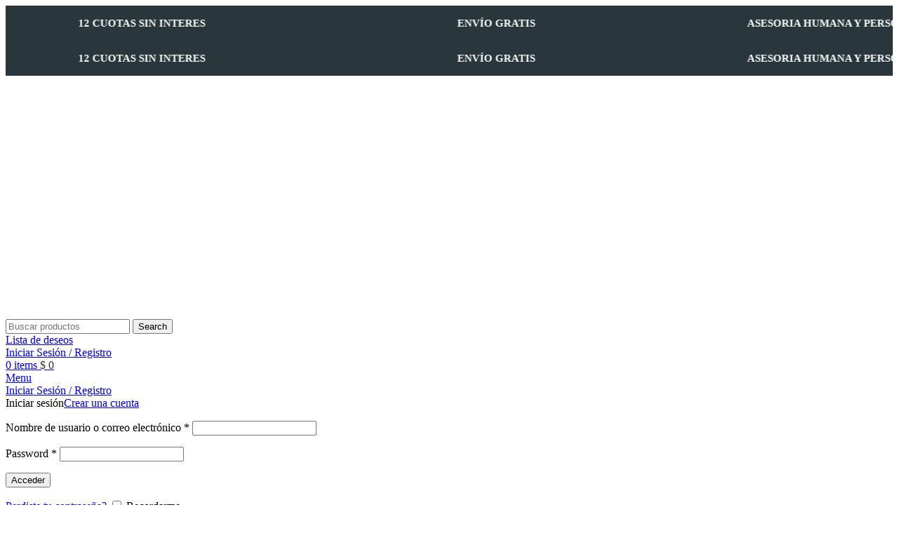

--- FILE ---
content_type: text/html; charset=UTF-8
request_url: https://selecteddreams.com/producto/colchon-brighton-king-200x200/
body_size: 79366
content:
<!DOCTYPE html><html lang="es" prefix="og: https://ogp.me/ns#"><head><script data-no-optimize="1">var litespeed_docref=sessionStorage.getItem("litespeed_docref");litespeed_docref&&(Object.defineProperty(document,"referrer",{get:function(){return litespeed_docref}}),sessionStorage.removeItem("litespeed_docref"));</script><meta charset="UTF-8"><link rel="profile" href="https://gmpg.org/xfn/11"><link rel="pingback" href="https://selecteddreams.com/xmlrpc.php"><style>img:is([sizes="auto" i], [sizes^="auto," i]) { contain-intrinsic-size: 3000px 1500px }</style><title>Colchón King Koil BRIGHTON - King (200x200) - Selected Dreams</title><meta name="description" content="El colchón BRIGHTON combina resortes pocket individuales, que ofrecen soporte personalizado y reducen la transferencia de movimiento para un descanso más estable y silencioso, con una capa de espuma Eco Zoned de alta densidad reciclada que distribuye el peso de manera uniforme. La espuma viscoelástica junto con la tecnología Confort Grid y Energex se adapta al cuerpo, aliviando zonas de presión y mejorando la postura. El pillow top y el matelaseado tapa por tapa aportan una sensación de suavidad envolvente. Los laterales hardfoam refuerzan la estructura, mientras que el tejido de punto mejora el confort al tacto. La base Ultra Grip evita deslizamientos y garantiza estabilidad durante el uso."/><meta name="robots" content="index, follow, max-snippet:-1, max-video-preview:-1, max-image-preview:large"/><link rel="canonical" href="https://selecteddreams.com/producto/colchon-brighton-king-200x200/" /><meta property="og:locale" content="es_ES" /><meta property="og:type" content="product" /><meta property="og:title" content="Colchón King Koil BRIGHTON - King (200x200) - Selected Dreams" /><meta property="og:description" content="El colchón BRIGHTON combina resortes pocket individuales, que ofrecen soporte personalizado y reducen la transferencia de movimiento para un descanso más estable y silencioso, con una capa de espuma Eco Zoned de alta densidad reciclada que distribuye el peso de manera uniforme. La espuma viscoelástica junto con la tecnología Confort Grid y Energex se adapta al cuerpo, aliviando zonas de presión y mejorando la postura. El pillow top y el matelaseado tapa por tapa aportan una sensación de suavidad envolvente. Los laterales hardfoam refuerzan la estructura, mientras que el tejido de punto mejora el confort al tacto. La base Ultra Grip evita deslizamientos y garantiza estabilidad durante el uso." /><meta property="og:url" content="https://selecteddreams.com/producto/colchon-brighton-king-200x200/" /><meta property="og:site_name" content="Selected Dreams" /><meta property="og:updated_time" content="2026-01-14T15:50:02-03:00" /><meta property="og:image" content="https://i0.wp.com/selecteddreams.com/wp-content/uploads/2023/07/Col.-Brighton-1.60x2.00-Col2plazas-20220418-162857.jpg" /><meta property="og:image:secure_url" content="https://i0.wp.com/selecteddreams.com/wp-content/uploads/2023/07/Col.-Brighton-1.60x2.00-Col2plazas-20220418-162857.jpg" /><meta property="og:image:width" content="1000" /><meta property="og:image:height" content="1000" /><meta property="og:image:alt" content="Colchón King Koil BRIGHTON &#8211; King (200&#215;200)" /><meta property="og:image:type" content="image/jpeg" /><meta property="product:price:amount" content="1508605" /><meta property="product:price:currency" content="ARS" /><meta property="product:availability" content="instock" /><meta name="twitter:card" content="summary_large_image" /><meta name="twitter:title" content="Colchón King Koil BRIGHTON - King (200x200) - Selected Dreams" /><meta name="twitter:description" content="El colchón BRIGHTON combina resortes pocket individuales, que ofrecen soporte personalizado y reducen la transferencia de movimiento para un descanso más estable y silencioso, con una capa de espuma Eco Zoned de alta densidad reciclada que distribuye el peso de manera uniforme. La espuma viscoelástica junto con la tecnología Confort Grid y Energex se adapta al cuerpo, aliviando zonas de presión y mejorando la postura. El pillow top y el matelaseado tapa por tapa aportan una sensación de suavidad envolvente. Los laterales hardfoam refuerzan la estructura, mientras que el tejido de punto mejora el confort al tacto. La base Ultra Grip evita deslizamientos y garantiza estabilidad durante el uso." /><meta name="twitter:image" content="https://i0.wp.com/selecteddreams.com/wp-content/uploads/2023/07/Col.-Brighton-1.60x2.00-Col2plazas-20220418-162857.jpg" /><meta name="twitter:label1" content="Precio" /><meta name="twitter:data1" content="&#036;&nbsp;1.508.605" /><meta name="twitter:label2" content="Disponibilidad" /><meta name="twitter:data2" content="Hay existencias" /> <script data-jetpack-boost="ignore" type="application/ld+json" class="rank-math-schema">{"@context":"https://schema.org","@graph":[{"@type":"Organization","@id":"https://selecteddreams.com/#organization","name":"Selected Dreams","logo":{"@type":"ImageObject","@id":"https://selecteddreams.com/#logo","url":"https://i0.wp.com/selecteddreams.com/wp-content/uploads/2024/07/1719847122807.png?resize=600%2C343&amp;ssl=1","contentUrl":"https://i0.wp.com/selecteddreams.com/wp-content/uploads/2024/07/1719847122807.png?resize=600%2C343&amp;ssl=1","caption":"Selected Dreams","inLanguage":"es"}},{"@type":"WebSite","@id":"https://selecteddreams.com/#website","url":"https://selecteddreams.com","name":"Selected Dreams","publisher":{"@id":"https://selecteddreams.com/#organization"},"inLanguage":"es"},{"@type":"ImageObject","@id":"https://i0.wp.com/selecteddreams.com/wp-content/uploads/2023/07/Col.-Brighton-1.60x2.00-Col2plazas-20220418-162857.jpg?fit=1000%2C1000&amp;ssl=1","url":"https://i0.wp.com/selecteddreams.com/wp-content/uploads/2023/07/Col.-Brighton-1.60x2.00-Col2plazas-20220418-162857.jpg?fit=1000%2C1000&amp;ssl=1","width":"1000","height":"1000","inLanguage":"es"},{"@type":"ItemPage","@id":"https://selecteddreams.com/producto/colchon-brighton-king-200x200/#webpage","url":"https://selecteddreams.com/producto/colchon-brighton-king-200x200/","name":"Colch\u00f3n King Koil BRIGHTON - King (200x200) - Selected Dreams","datePublished":"2023-09-24T19:53:18-03:00","dateModified":"2026-01-14T15:50:02-03:00","isPartOf":{"@id":"https://selecteddreams.com/#website"},"primaryImageOfPage":{"@id":"https://i0.wp.com/selecteddreams.com/wp-content/uploads/2023/07/Col.-Brighton-1.60x2.00-Col2plazas-20220418-162857.jpg?fit=1000%2C1000&amp;ssl=1"},"inLanguage":"es"},{"@type":"Product","name":"Colch\u00f3n King Koil BRIGHTON - King (200x200) - Selected Dreams","description":"El colch\u00f3n BRIGHTON combina resortes pocket individuales, que ofrecen soporte personalizado y reducen la transferencia de movimiento para un descanso m\u00e1s estable y silencioso, con una capa de espuma Eco Zoned de alta densidad reciclada que distribuye el peso de manera uniforme. La espuma viscoel\u00e1stica junto con la tecnolog\u00eda Confort Grid y Energex se adapta al cuerpo, aliviando zonas de presi\u00f3n y mejorando la postura. El pillow top y el matelaseado tapa por tapa aportan una sensaci\u00f3n de suavidad envolvente. Los laterales hardfoam refuerzan la estructura, mientras que el tejido de punto mejora el confort al tacto. La base Ultra Grip evita deslizamientos y garantiza estabilidad durante el uso.","sku":"105208","category":"Colch\u00f3n","mainEntityOfPage":{"@id":"https://selecteddreams.com/producto/colchon-brighton-king-200x200/#webpage"},"weight":{"@type":"QuantitativeValue","unitCode":"KGM","value":"55"},"height":{"@type":"QuantitativeValue","unitCode":"CMT","value":"33"},"width":{"@type":"QuantitativeValue","unitCode":"CMT","value":"200"},"depth":{"@type":"QuantitativeValue","unitCode":"CMT","value":"200"},"image":[{"@type":"ImageObject","url":"https://selecteddreams.com/wp-content/uploads/2023/07/Col.-Brighton-1.60x2.00-Col2plazas-20220418-162857.jpg","height":"1000","width":"1000"},{"@type":"ImageObject","url":"https://selecteddreams.com/wp-content/uploads/2023/07/Col.-Brighton-1.60x2.00-Col2plazasfrente-20220419-083249.jpg","height":"1000","width":"1000"},{"@type":"ImageObject","url":"https://selecteddreams.com/wp-content/uploads/2023/07/Brighton-Fotomano-20220418-160947.jpg","height":"1000","width":"1000"},{"@type":"ImageObject","url":"https://selecteddreams.com/wp-content/uploads/2023/07/Brighton-Acercamiento3-20220418-160800.jpg","height":"1000","width":"1000"},{"@type":"ImageObject","url":"https://selecteddreams.com/wp-content/uploads/2023/07/Brighton-Imagen1Mobile-20190903-122809.png","height":"225","width":"321"},{"@type":"ImageObject","url":"https://selecteddreams.com/wp-content/uploads/2023/07/Brighton-Composicion-20230125-122615.png","height":"3062","width":"3062"},{"@type":"ImageObject","url":"https://selecteddreams.com/wp-content/uploads/2023/07/Brighton-FichadeProductoDorado-20220418-155814-scaled.jpg","height":"2560","width":"1804"}],"offers":{"@type":"Offer","price":"1508605","priceCurrency":"ARS","priceValidUntil":"2027-12-31","availability":"http://schema.org/InStock","itemCondition":"NewCondition","url":"https://selecteddreams.com/producto/colchon-brighton-king-200x200/","seller":{"@type":"Organization","@id":"https://selecteddreams.com/","name":"Selected Dreams","url":"https://selecteddreams.com","logo":""},"priceSpecification":{"price":"1508605","priceCurrency":"ARS","valueAddedTaxIncluded":"true"}},"additionalProperty":[{"@type":"PropertyValue","name":"pa_tipo-de-material","value":"Resortes Individuales"},{"@type":"PropertyValue","name":"pa_firmeza","value":"Suave"},{"@type":"PropertyValue","name":"pa_peso_de_soporte","value":"Hasta 100 Kg"}],"@id":"https://selecteddreams.com/producto/colchon-brighton-king-200x200/#richSnippet"}]}</script> <link rel='dns-prefetch' href='//stats.wp.com' /><link rel='dns-prefetch' href='//www.googletagmanager.com' /><link rel='dns-prefetch' href='//fonts.googleapis.com' /><link rel='preconnect' href='//i0.wp.com' /><link rel="alternate" type="application/rss+xml" title="Selected Dreams &raquo; Feed" href="https://selecteddreams.com/feed/" /><link rel="alternate" type="application/rss+xml" title="Selected Dreams &raquo; Feed de los comentarios" href="https://selecteddreams.com/comments/feed/" /><style id='yith-faq-shortcode-frontend-inline-css'>:root{
--yfwp-search-field-background: #ffffff;
--yfwp-search-field-background-active: #fafafa;
--yfwp-search-field-border: #d3d3d3;
--yfwp-search-field-border-active: rgb(230,242,232);
--yfwp-search-field-placeholder-text: #b6b6b6;
--yfwp-search-field-active-text: #000000;
--yfwp-search-button-background: rgb(41,54,60);
--yfwp-search-button-background-hover: rgb(41,54,60);
--yfwp-search-button-icon: #ffffff;
--yfwp-search-button-icon-hover: #ffffff;
--yfwp-filters-colors-background: #ffffff;
--yfwp-filters-colors-background-hover: #ffffff;
--yfwp-filters-colors-background-active: #ffffff;
--yfwp-filters-colors-border: #a9a9a9;
--yfwp-filters-colors-border-hover: rgb(41,54,60);
--yfwp-filters-colors-border-active: rgb(41,54,60);
--yfwp-filters-colors-text: #000000;
--yfwp-filters-colors-text-hover: #000000;
--yfwp-filters-colors-text-active: #000000;
--yfwp-filters-border-dimensions: 5px 5px 5px 5px;
--yfwp-icon-colors-background: rgba(255,255,255,0);
--yfwp-icon-colors-background-hover: rgba(255,255,255,0);
--yfwp-icon-colors-background-active: rgba(255,255,255,0);
--yfwp-icon-colors-icon: #000000;
--yfwp-icon-colors-icon-hover: rgb(41,54,60);
--yfwp-icon-colors-icon-active: rgb(41,54,60);
--yfwp-icon-border-dimensions: 5px 5px 5px 5px;
--yfwp-faq-colors-background: #f8f8f8;
--yfwp-faq-colors-background-hover: #ececec;
--yfwp-faq-colors-background-active: #eef5f4;
--yfwp-faq-colors-border: rgba(255,255,255,0);
--yfwp-faq-colors-border-hover: rgba(255,255,255,0);
--yfwp-faq-colors-border-active: rgba(255,255,255,0);
--yfwp-faq-colors-text: #000000;
--yfwp-faq-colors-text-hover: #000000;
--yfwp-faq-colors-text-active: rgb(41,54,60);
--yfwp-faq-colors-content: #000000;
--yfwp-faq-colors-content-hover: #000000;
--yfwp-faq-colors-content-active: #000000;
--yfwp-faq-border-dimensions: 5px 5px 5px 5px;
--yfwp-faq-loader-color: #29363c;
--yfwp-faq-copy-button-color-background: #ffffff;
--yfwp-faq-copy-button-color-background-hover: #f3f9f9;
--yfwp-faq-copy-button-color-icon: rgb(41,54,60);
--yfwp-faq-copy-button-color-icon-hover: rgb(41,54,60);
--yfwp-faq-copy-button-color-border: rgb(41,54,60);
--yfwp-faq-copy-button-color-border-hover: rgb(41,54,60);
--yfwp-faq-copy-button-border-dimensions: 20px 20px 20px 20px;
--yfwp-pagination-colors-background: rgba(255,255,255,0);
--yfwp-pagination-colors-background-hover: rgba(255,255,255,0);
--yfwp-pagination-colors-background-active: rgba(255,255,255,0);
--yfwp-pagination-colors-border: rgba(255,255,255,0);
--yfwp-pagination-colors-border-hover: rgba(255,255,255,0);
--yfwp-pagination-colors-border-active: rgba(255,255,255,0);
--yfwp-pagination-colors-text: #8f8f8f;
--yfwp-pagination-colors-text-hover: #000000;
--yfwp-pagination-colors-text-active: rgb(41,54,60);
--yfwp-pagination-border-dimensions: 5px 5px 5px 5px;
}

.yith-faqs-container.yith-faqs-loading.custom-loader:before{
background-image: url(https://selecteddreams.com/wp-content/plugins/yith-faq-plugin-for-wordpress-premium/assets/images/loader.svg);
}
:root{
--yfwp-search-field-background: #ffffff;
--yfwp-search-field-background-active: #fafafa;
--yfwp-search-field-border: #d3d3d3;
--yfwp-search-field-border-active: rgb(230,242,232);
--yfwp-search-field-placeholder-text: #b6b6b6;
--yfwp-search-field-active-text: #000000;
--yfwp-search-button-background: rgb(41,54,60);
--yfwp-search-button-background-hover: rgb(41,54,60);
--yfwp-search-button-icon: #ffffff;
--yfwp-search-button-icon-hover: #ffffff;
--yfwp-filters-colors-background: #ffffff;
--yfwp-filters-colors-background-hover: #ffffff;
--yfwp-filters-colors-background-active: #ffffff;
--yfwp-filters-colors-border: #a9a9a9;
--yfwp-filters-colors-border-hover: rgb(41,54,60);
--yfwp-filters-colors-border-active: rgb(41,54,60);
--yfwp-filters-colors-text: #000000;
--yfwp-filters-colors-text-hover: #000000;
--yfwp-filters-colors-text-active: #000000;
--yfwp-filters-border-dimensions: 5px 5px 5px 5px;
--yfwp-icon-colors-background: rgba(255,255,255,0);
--yfwp-icon-colors-background-hover: rgba(255,255,255,0);
--yfwp-icon-colors-background-active: rgba(255,255,255,0);
--yfwp-icon-colors-icon: #000000;
--yfwp-icon-colors-icon-hover: rgb(41,54,60);
--yfwp-icon-colors-icon-active: rgb(41,54,60);
--yfwp-icon-border-dimensions: 5px 5px 5px 5px;
--yfwp-faq-colors-background: #f8f8f8;
--yfwp-faq-colors-background-hover: #ececec;
--yfwp-faq-colors-background-active: #eef5f4;
--yfwp-faq-colors-border: rgba(255,255,255,0);
--yfwp-faq-colors-border-hover: rgba(255,255,255,0);
--yfwp-faq-colors-border-active: rgba(255,255,255,0);
--yfwp-faq-colors-text: #000000;
--yfwp-faq-colors-text-hover: #000000;
--yfwp-faq-colors-text-active: rgb(41,54,60);
--yfwp-faq-colors-content: #000000;
--yfwp-faq-colors-content-hover: #000000;
--yfwp-faq-colors-content-active: #000000;
--yfwp-faq-border-dimensions: 5px 5px 5px 5px;
--yfwp-faq-loader-color: #29363c;
--yfwp-faq-copy-button-color-background: #ffffff;
--yfwp-faq-copy-button-color-background-hover: #f3f9f9;
--yfwp-faq-copy-button-color-icon: rgb(41,54,60);
--yfwp-faq-copy-button-color-icon-hover: rgb(41,54,60);
--yfwp-faq-copy-button-color-border: rgb(41,54,60);
--yfwp-faq-copy-button-color-border-hover: rgb(41,54,60);
--yfwp-faq-copy-button-border-dimensions: 20px 20px 20px 20px;
--yfwp-pagination-colors-background: rgba(255,255,255,0);
--yfwp-pagination-colors-background-hover: rgba(255,255,255,0);
--yfwp-pagination-colors-background-active: rgba(255,255,255,0);
--yfwp-pagination-colors-border: rgba(255,255,255,0);
--yfwp-pagination-colors-border-hover: rgba(255,255,255,0);
--yfwp-pagination-colors-border-active: rgba(255,255,255,0);
--yfwp-pagination-colors-text: #8f8f8f;
--yfwp-pagination-colors-text-hover: #000000;
--yfwp-pagination-colors-text-active: rgb(41,54,60);
--yfwp-pagination-border-dimensions: 5px 5px 5px 5px;
}

.yith-faqs-container.yith-faqs-loading.custom-loader:before{
background-image: url(https://selecteddreams.com/wp-content/plugins/yith-faq-plugin-for-wordpress-premium/assets/images/loader.svg);
}
:root{
--yfwp-search-field-background: #ffffff;
--yfwp-search-field-background-active: #fafafa;
--yfwp-search-field-border: #d3d3d3;
--yfwp-search-field-border-active: rgb(230,242,232);
--yfwp-search-field-placeholder-text: #b6b6b6;
--yfwp-search-field-active-text: #000000;
--yfwp-search-button-background: rgb(41,54,60);
--yfwp-search-button-background-hover: rgb(41,54,60);
--yfwp-search-button-icon: #ffffff;
--yfwp-search-button-icon-hover: #ffffff;
--yfwp-filters-colors-background: #ffffff;
--yfwp-filters-colors-background-hover: #ffffff;
--yfwp-filters-colors-background-active: #ffffff;
--yfwp-filters-colors-border: #a9a9a9;
--yfwp-filters-colors-border-hover: rgb(41,54,60);
--yfwp-filters-colors-border-active: rgb(41,54,60);
--yfwp-filters-colors-text: #000000;
--yfwp-filters-colors-text-hover: #000000;
--yfwp-filters-colors-text-active: #000000;
--yfwp-filters-border-dimensions: 5px 5px 5px 5px;
--yfwp-icon-colors-background: rgba(255,255,255,0);
--yfwp-icon-colors-background-hover: rgba(255,255,255,0);
--yfwp-icon-colors-background-active: rgba(255,255,255,0);
--yfwp-icon-colors-icon: #000000;
--yfwp-icon-colors-icon-hover: rgb(41,54,60);
--yfwp-icon-colors-icon-active: rgb(41,54,60);
--yfwp-icon-border-dimensions: 5px 5px 5px 5px;
--yfwp-faq-colors-background: #f8f8f8;
--yfwp-faq-colors-background-hover: #ececec;
--yfwp-faq-colors-background-active: #eef5f4;
--yfwp-faq-colors-border: rgba(255,255,255,0);
--yfwp-faq-colors-border-hover: rgba(255,255,255,0);
--yfwp-faq-colors-border-active: rgba(255,255,255,0);
--yfwp-faq-colors-text: #000000;
--yfwp-faq-colors-text-hover: #000000;
--yfwp-faq-colors-text-active: rgb(41,54,60);
--yfwp-faq-colors-content: #000000;
--yfwp-faq-colors-content-hover: #000000;
--yfwp-faq-colors-content-active: #000000;
--yfwp-faq-border-dimensions: 5px 5px 5px 5px;
--yfwp-faq-loader-color: #29363c;
--yfwp-faq-copy-button-color-background: #ffffff;
--yfwp-faq-copy-button-color-background-hover: #f3f9f9;
--yfwp-faq-copy-button-color-icon: rgb(41,54,60);
--yfwp-faq-copy-button-color-icon-hover: rgb(41,54,60);
--yfwp-faq-copy-button-color-border: rgb(41,54,60);
--yfwp-faq-copy-button-color-border-hover: rgb(41,54,60);
--yfwp-faq-copy-button-border-dimensions: 20px 20px 20px 20px;
--yfwp-pagination-colors-background: rgba(255,255,255,0);
--yfwp-pagination-colors-background-hover: rgba(255,255,255,0);
--yfwp-pagination-colors-background-active: rgba(255,255,255,0);
--yfwp-pagination-colors-border: rgba(255,255,255,0);
--yfwp-pagination-colors-border-hover: rgba(255,255,255,0);
--yfwp-pagination-colors-border-active: rgba(255,255,255,0);
--yfwp-pagination-colors-text: #8f8f8f;
--yfwp-pagination-colors-text-hover: #000000;
--yfwp-pagination-colors-text-active: rgb(41,54,60);
--yfwp-pagination-border-dimensions: 5px 5px 5px 5px;
}

.yith-faqs-container.yith-faqs-loading.custom-loader:before{
background-image: url(https://selecteddreams.com/wp-content/plugins/yith-faq-plugin-for-wordpress-premium/assets/images/loader.svg);
}</style><style id='dashicons-inline-css'>[data-font="Dashicons"]:before {font-family: 'Dashicons' !important;content: attr(data-icon) !important;speak: none !important;font-weight: normal !important;font-variant: normal !important;text-transform: none !important;line-height: 1 !important;font-style: normal !important;-webkit-font-smoothing: antialiased !important;-moz-osx-font-smoothing: grayscale !important;}</style><style id='jetpack-sharing-buttons-style-inline-css'>.jetpack-sharing-buttons__services-list{display:flex;flex-direction:row;flex-wrap:wrap;gap:0;list-style-type:none;margin:5px;padding:0}.jetpack-sharing-buttons__services-list.has-small-icon-size{font-size:12px}.jetpack-sharing-buttons__services-list.has-normal-icon-size{font-size:16px}.jetpack-sharing-buttons__services-list.has-large-icon-size{font-size:24px}.jetpack-sharing-buttons__services-list.has-huge-icon-size{font-size:36px}@media print{.jetpack-sharing-buttons__services-list{display:none!important}}.editor-styles-wrapper .wp-block-jetpack-sharing-buttons{gap:0;padding-inline-start:0}ul.jetpack-sharing-buttons__services-list.has-background{padding:1.25em 2.375em}</style><style id='woocommerce-inline-inline-css'>.woocommerce form .form-row .required { visibility: visible; }</style><link rel="https://api.w.org/" href="https://selecteddreams.com/wp-json/" /><link rel="alternate" title="JSON" type="application/json" href="https://selecteddreams.com/wp-json/wp/v2/product/3578" /><link rel="EditURI" type="application/rsd+xml" title="RSD" href="https://selecteddreams.com/xmlrpc.php?rsd" /><meta name="generator" content="WordPress 6.8.3" /><link rel='shortlink' href='https://selecteddreams.com/?p=3578' /><link rel="alternate" title="oEmbed (JSON)" type="application/json+oembed" href="https://selecteddreams.com/wp-json/oembed/1.0/embed?url=https%3A%2F%2Fselecteddreams.com%2Fproducto%2Fcolchon-brighton-king-200x200%2F" /><link rel="alternate" title="oEmbed (XML)" type="text/xml+oembed" href="https://selecteddreams.com/wp-json/oembed/1.0/embed?url=https%3A%2F%2Fselecteddreams.com%2Fproducto%2Fcolchon-brighton-king-200x200%2F&#038;format=xml" /><meta name="generator" content="Site Kit by Google 1.170.0" /><meta name="ti-site-data" content="eyJyIjoiMToyITc6NSEzMDoxMSIsIm8iOiJodHRwczpcL1wvc2VsZWN0ZWRkcmVhbXMuY29tXC93cC1hZG1pblwvYWRtaW4tYWpheC5waHA/YWN0aW9uPXRpX29ubGluZV91c2Vyc19nb29nbGUmYW1wO3A9JTJGcHJvZHVjdG8lMkZjb2xjaG9uLWJyaWdodG9uLWtpbmctMjAweDIwMCUyRiZhbXA7X3dwbm9uY2U9MjQ1YjIyYWI4YyJ9" /><style>.woocommerce ul.products li.product .price, .woocommerce .product .price, .woocommerce-variation-price { display:none !important; }</style><style>img#wpstats{display:none}</style><meta name="google-site-verification" content="7ScUgcWP69JtS-J8QJnFtE-4WQL1DLY5QollrY1qgW8" /><meta name="viewport" content="width=device-width, initial-scale=1.0, maximum-scale=1.0, user-scalable=no"> <noscript><style>.woocommerce-product-gallery{ opacity: 1 !important; }</style></noscript><meta name="google-adsense-platform-account" content="ca-host-pub-2644536267352236"><meta name="google-adsense-platform-domain" content="sitekit.withgoogle.com"><meta name="generator" content="Elementor 3.34.2; features: e_font_icon_svg, additional_custom_breakpoints; settings: css_print_method-external, google_font-enabled, font_display-swap"><style type="text/css" id="filter-everything-inline-css">.wpc-orderby-select{width:100%}.wpc-filters-open-button-container{display:none}.wpc-debug-message{padding:16px;font-size:14px;border:1px dashed #ccc;margin-bottom:20px}.wpc-debug-title{visibility:hidden}.wpc-button-inner,.wpc-chip-content{display:flex;align-items:center}.wpc-icon-html-wrapper{position:relative;margin-right:10px;top:2px}.wpc-icon-html-wrapper span{display:block;height:1px;width:18px;border-radius:3px;background:#2c2d33;margin-bottom:4px;position:relative}span.wpc-icon-line-1:after,span.wpc-icon-line-2:after,span.wpc-icon-line-3:after{content:"";display:block;width:3px;height:3px;border:1px solid #2c2d33;background-color:#fff;position:absolute;top:-2px;box-sizing:content-box}span.wpc-icon-line-3:after{border-radius:50%;left:2px}span.wpc-icon-line-1:after{border-radius:50%;left:5px}span.wpc-icon-line-2:after{border-radius:50%;left:12px}body .wpc-filters-open-button-container a.wpc-filters-open-widget,body .wpc-filters-open-button-container a.wpc-open-close-filters-button{display:inline-block;text-align:left;border:1px solid #2c2d33;border-radius:2px;line-height:1.5;padding:7px 12px;background-color:transparent;color:#2c2d33;box-sizing:border-box;text-decoration:none!important;font-weight:400;transition:none;position:relative}@media screen and (max-width:768px){.wpc_show_bottom_widget .wpc-filters-open-button-container,.wpc_show_open_close_button .wpc-filters-open-button-container{display:block}.wpc_show_bottom_widget .wpc-filters-open-button-container{margin-top:1em;margin-bottom:1em}}</style><style>.e-con.e-parent:nth-of-type(n+4):not(.e-lazyloaded):not(.e-no-lazyload),
				.e-con.e-parent:nth-of-type(n+4):not(.e-lazyloaded):not(.e-no-lazyload) * {
					background-image: none !important;
				}
				@media screen and (max-height: 1024px) {
					.e-con.e-parent:nth-of-type(n+3):not(.e-lazyloaded):not(.e-no-lazyload),
					.e-con.e-parent:nth-of-type(n+3):not(.e-lazyloaded):not(.e-no-lazyload) * {
						background-image: none !important;
					}
				}
				@media screen and (max-height: 640px) {
					.e-con.e-parent:nth-of-type(n+2):not(.e-lazyloaded):not(.e-no-lazyload),
					.e-con.e-parent:nth-of-type(n+2):not(.e-lazyloaded):not(.e-no-lazyload) * {
						background-image: none !important;
					}
				}</style><noscript><style>.lazyload[data-src]{display:none !important;}</style></noscript><style>.lazyload{background-image:none !important;}.lazyload:before{background-image:none !important;}</style><link rel="icon" href="https://i0.wp.com/selecteddreams.com/wp-content/uploads/2024/08/cropped-logo-pequeno.png?fit=32%2C32&#038;ssl=1" sizes="32x32" /><link rel="icon" href="https://i0.wp.com/selecteddreams.com/wp-content/uploads/2024/08/cropped-logo-pequeno.png?fit=192%2C192&#038;ssl=1" sizes="192x192" /><link rel="apple-touch-icon" href="https://i0.wp.com/selecteddreams.com/wp-content/uploads/2024/08/cropped-logo-pequeno.png?fit=180%2C180&#038;ssl=1" /><meta name="msapplication-TileImage" content="https://i0.wp.com/selecteddreams.com/wp-content/uploads/2024/08/cropped-logo-pequeno.png?fit=270%2C270&#038;ssl=1" /><style type="text/css" id="wp-custom-css">/* ===========================
   Forzar que cada ítem del submenu quede en una sola línea
   =========================== */

/* 1) Hacer que el enlace sea flex (imagen + texto alineados) */
.wd-dropdown-menu .wd-sub-menu li a.woodmart-nav-link {
  display: flex !important;
  align-items: center !important;
  gap: 0.6rem !important;            /* espacio entre icono y texto */
  white-space: nowrap !important;    /* NO permitir saltos de línea en todo el enlace */
  padding: 0.5rem 0.8rem !important;
  overflow: visible !important;
}

/* 2) Evitar que el texto (span) se rompa internamente */
.wd-dropdown-menu .wd-sub-menu li a.woodmart-nav-link span {
  display: inline-block !important;
  white-space: nowrap !important;   /* NO permitir saltos de línea dentro del span */
  overflow: visible !important;
  text-overflow: clip !important;
}

/* 3) Permitir que el contenedor se expanda si es necesario (evita recortes) */
.wd-dropdown-menu .container {
  overflow: visible !important;
}

/* 4) Forzar a que el UL del submenu se ajuste al contenido */
.wd-dropdown-menu .wd-sub-menu {
  min-width: max-content !important; /* se ajusta al ancho del item más largo */
  width: auto !important;
  overflow-x: auto !important;       /* si no entra, permite scroll horizontal */
}

/* 5) Si el menú sigue desbordándose fuera de la pantalla, mostrar scroll en el dropdown */
.wd-dropdown-menu .wd-sub-menu::-webkit-scrollbar { height: 6px; }
.wd-dropdown-menu .wd-sub-menu { -webkit-overflow-scrolling: touch; }

/* 6) Fallback para pantallas muy pequeñas: permitir wrapping para no romper layout */
@media (max-width: 480px) {
  .wd-dropdown-menu .wd-sub-menu li a.woodmart-nav-link,
  .wd-dropdown-menu .wd-sub-menu li a.woodmart-nav-link span {
    white-space: normal !important;
    display: block !important;
  }
}

/* Ajustar fondo del dropdown al contenido */
.wd-dropdown-menu.wd-dropdown,
.wd-dropdown-menu .container,
.wd-dropdown-menu .wd-sub-menu {
    min-width: max-content !important; /* El ancho se ajusta al ítem más largo */
    width: auto !important;            /* No forzar ancho fijo */
    background: #fff !important;       /* Fondo blanco consistente */
    overflow: visible !important;      /* Que no corte el contenido */
    border-radius: 8px;                /* Opcional: bordes redondeados */
    padding-right: 15px;               /* Dejar margen a la derecha */
}
/* Reducir espacio entre líneas del submenú */
.wd-dropdown-menu .wd-sub-menu li a.woodmart-nav-link {
    line-height: 2 !important;   /* más compacto (por defecto suele ser 1.5–1.6) */
    padding-top: 1px !important;   /* reduce el espacio arriba */
    padding-bottom: 1px !important;/* reduce el espacio abajo */
}


.sd-price-box { margin-top: 8px; line-height: 1.5; }
.sd-price-box .sd-price-antes { font-size: 15px; color: #777; margin-bottom:10px; }
.sd-price-box .sd-price-tarjeta { font-size: 25px; color: #222; margin-bottom:px; }
.sd-price-box .sd-price-transferencia { font-size: 25px; font-weight:700; color: #2a7d2a; margin-bottom:0px; }
.sd-price-box .sd-price-cuotas { font-size: 16px; color: #444; margin-bottom:20px; }

/* Ajustes para catálogo más compactos */
.sd-price-box-catalog .sd-price-tarjeta{ display:none; } /* en catálogo no mostramos 'tarjeta' */
.sd-price-box-catalog .sd-price-transferencia{ font-size:18px; font-weight:700;margin-bottom:10px; }

/* ===== Estilos catálogo ===== */
@media (max-width: 768px) {
  .sd-price-box-catalog .sd-price-transferencia {
    font-size: 15px !important;
    font-weight: 700 !important;
  }
  .sd-price-box-catalog .sd-price-cuotas {
    font-size: 12px !important;
  }
  .sd-price-box-catalog .sd-price-antes {
    font-size: 10px !important;
  }
}

/* ===== Estilos página de producto ===== */
@media (max-width: 768px) {
  .sd-price-box:not(.sd-price-box-catalog) .sd-price-transferencia {
    font-size: 22px !important;
    font-weight: 700 !important;
  }
  .sd-price-box:not(.sd-price-box-catalog) .sd-price-tarjeta {
    font-size: 20px !important;
  }
  .sd-price-box:not(.sd-price-box-catalog) .sd-price-cuotas {
    font-size: 13px !important;
  }
  .sd-price-box:not(.sd-price-box-catalog) .sd-price-antes {
    font-size: 12px !important;
  }
}

/* Leyenda de precios sin impuestos nacionales */
.sd-price-sin-impuestos {
  font-size: 13px;
  color: #777;
  font-style: italic;
  margin-top: 10px;
  display: block;
}
.sd-price-box-catalog .sd-price-sin-impuestos {
  font-size: 10px;
  color: #777;
}



/* FIN CSS */
*/

?>


.whb-general-header {
	padding-top:10px !important;
	padding-bottom:10px !important;
}

.nav-link-text{
	font-size:14px !important;
}



.woocommerce-mini-cart__buttons .btn-cart, .widget_price_filter [class*="price_slider_amount"] .button{
	color: black !important;
}

.wd-promo-banner-link .wd-fill {
	display: none !important;
}
.wd-btn-text {
	display: none !important;
}

#menu-item-6741 a { color: #333333; }

.wd-switch-to-register{
	background: #29363c !important;
	
}

.amount{
	color: #29363c !important;
}

.product-grid-item .price {
	font-size:16px;
	color:#29363c;

}

.product-grid-item .amount {
	color: #29363c;
}

.yith-faqs-copy{
	display: none !important;
}

.view-all-results{
		background:#8fa594;
	color:white;
}

.view-all-results:hover{
		background:#8fa594;
	color:white;
}

.woodmart-labels .onsale {
    position: absolute !important;
    top: 100px !important;  /* Ajusta según la posición deseada */
    right: 10px !important; /* Mueve el label a la derecha */
    left: auto !important;
    transform: translateX(100%); /* Ajuste fino para alinearlo */
    z-index: 99 !important; /* Asegura que esté visible */
}
/* Estilo especial para el botón del menú Cyber Monday */
.cyber-button a {
    background-color: #500bd7;   /* Fondo violeta */
    color: #ffffff !important;    /* Texto blanco */
    padding: 10px 20px;           /* Espaciado interno */
    border-radius: 5px;           /* Bordes redondeados */
    text-transform: uppercase;    /* Texto en mayúsculas */
    font-weight: bold;            /* Letra más gruesa */
    transition: background-color 0.3s ease;
}

/* Efecto hover (al pasar el mouse) */
.cyber-button a:hover {
    background-color: #3b08a3;    /* Un tono más oscuro */
    color: #ffffff;
}</style><style></style><style id="wd-style-theme_settings_default-css" data-type="wd-style-theme_settings_default">@font-face {
	font-weight: normal;
	font-style: normal;
	font-family: "woodmart-font";
	src: url("//selecteddreams.com/wp-content/themes/woodmart/fonts/woodmart-font-2-400.woff2?v=7.5.1") format("woff2");
}

:root {
	--wd-cat-brd-radius: 50%;
	--wd-text-font: "Work Sans", Arial, Helvetica, sans-serif;
	--wd-text-font-weight: 400;
	--wd-text-color: #777777;
	--wd-text-font-size: 15px;
	--wd-title-font: "Urbanist", Arial, Helvetica, sans-serif;
	--wd-title-font-weight: 700;
	--wd-title-color: #242424;
	--wd-entities-title-font: "Urbanist", Arial, Helvetica, sans-serif;
	--wd-entities-title-font-weight: 700;
	--wd-entities-title-color: #333333;
	--wd-entities-title-color-hover: rgb(51 51 51 / 65%);
	--wd-alternative-font: "Lato", Arial, Helvetica, sans-serif;
	--wd-widget-title-font: "Urbanist", Arial, Helvetica, sans-serif;
	--wd-widget-title-font-weight: 700;
	--wd-widget-title-transform: capitalize;
	--wd-widget-title-color: #333;
	--wd-widget-title-font-size: 16px;
	--wd-header-el-font: "Urbanist", Arial, Helvetica, sans-serif;
	--wd-header-el-font-weight: 600;
	--wd-header-el-transform: capitalize;
	--wd-header-el-font-size: 14px;
	--wd-brd-radius: 10px;
	--wd-primary-color: rgb(143,165,148);
	--wd-alternative-color: rgb(224,234,240);
	--wd-link-color: #333333;
	--wd-link-color-hover: #242424;
	--btn-default-transform: none;
	--btn-default-bgcolor: #f7f7f7;
	--btn-default-bgcolor-hover: #efefef;
	--btn-accented-transform: none;
	--btn-accented-bgcolor: rgb(41,54,60);
	--btn-accented-bgcolor-hover: rgb(41,54,60);
	--btn-transform: none;
	--wd-form-brd-width: 1px;
	--notices-success-bg: #459647;
	--notices-success-color: #fff;
	--notices-warning-bg: #E0B252;
	--notices-warning-color: #fff;
	--wd-sticky-btn-height: 95px;
}
:is(.shop-content-area.wd-builder-off,.wd-wishlist-content,.related-and-upsells,.cart-collaterals,.wd-shop-product,.wd-fbt) .wd-products-with-bg, :is(.shop-content-area.wd-builder-off,.wd-wishlist-content,.related-and-upsells,.cart-collaterals,.wd-shop-product,.wd-fbt) .wd-products-with-bg .wd-product {
	--wd-prod-bg:rgb(255,255,255);
	--wd-bordered-bg:rgb(255,255,255);
}
.woodmart-woocommerce-layered-nav .wd-scroll-content {
	max-height: 223px;
}
.wd-popup.wd-age-verify {
	--wd-popup-width: 500px;
}
.wd-popup.wd-promo-popup {
	background-color: rgb(245,154,87);
	background-image: none;
	background-repeat: no-repeat;
	background-size: contain;
	background-position: left center;
	--wd-popup-width: 480px;
	--wd-popup-padding: 0px;
}
.page-title-default {
	background-color: rgb(41,54,60);
	background-image: none;
	background-size: cover;
	background-position: center top;
}
.footer-container {
	background-color: rgb(41,54,60);
	background-image: none;
}
html .wd-nav-mobile > li > a {
	text-transform: capitalize;
}
.whb-top-bar .wd-nav.wd-nav-secondary > li > a {
	font-family: "Work Sans", Arial, Helvetica, sans-serif;
	font-weight: 400;
	font-size: 13px;
}
html .post.wd-post .post-title {
	font-size: 18px;
}
.page .main-page-wrapper {
	background-image: url(https://selecteddreams.com/wp-content/uploads/2023/04/wd-furniture-background.jpg);
	background-repeat: repeat;
}
.woodmart-archive-shop:not(.single-product) .main-page-wrapper {
	background-image: url(https://selecteddreams.com/wp-content/uploads/2023/04/wd-furniture-background.jpg);
	background-repeat: repeat;
}
.single-product .main-page-wrapper {
	background-image: url(https://selecteddreams.com/wp-content/uploads/2023/04/wd-furniture-background.jpg);
	background-repeat: repeat;
}
.woodmart-archive-blog .main-page-wrapper {
	background-image: url(https://selecteddreams.com/wp-content/uploads/2023/04/wd-furniture-background.jpg);
	background-repeat: repeat;
}
.single-post .main-page-wrapper {
	background-image: url(https://selecteddreams.com/wp-content/uploads/2023/04/wd-furniture-background.jpg);
	background-repeat: repeat;
}
html .wd-buy-now-btn {
	color: rgb(255,255,255);
	background: rgba(16,16,16,0.9);
}
html .wd-buy-now-btn:hover {
	color: rgb(255,255,255);
	background: rgb(51,51,51);
}
body, [class*=color-scheme-light], [class*=color-scheme-dark], .wd-search-form[class*="wd-header-search-form"] form.searchform, .wd-el-search .searchform {
	--wd-form-color: rgb(119,119,119);
	--wd-form-placeholder-color: rgb(119,119,119)7;
	--wd-form-bg: rgb(255,255,255);
}
.product-labels .product-label.onsale {
	background-color: rgb(221,0,0);
	color: rgb(255,255,255);
}
.product-labels .product-label.featured {
	background-color: rgb(221,51,51);
}
.wd-popup.popup-quick-view {
	--wd-popup-width: 920px;
}
.woocommerce-product-gallery {
	--wd-gallery-gap: 40px;
}
.woocommerce-product-gallery.thumbs-position-left {
	--wd-thumbs-width: 15%;
}
.wd-builder-off .wd-fbt.wd-design-side {
	--wd-form-width: 311px;
}

@media (max-width: 1024px) {
	:root {
		--wd-sticky-btn-height: 95px;
	}
	.woocommerce-product-gallery {
		--wd-gallery-gap: 20px;
	}

}

@media (max-width: 768.98px) {
	:root {
		--wd-sticky-btn-height: 42px;
	}
	.woocommerce-product-gallery {
		--wd-gallery-gap: 7px;
	}

}
:root{
--wd-container-w: 1222px;
--wd-form-brd-radius: 35px;
--btn-default-color: #fff;
--btn-default-color-hover: #fff;
--btn-accented-color: #fff;
--btn-accented-color-hover: #fff;
--btn-default-brd-radius: 35px;
--btn-default-box-shadow: none;
--btn-default-box-shadow-hover: none;
--btn-accented-brd-radius: 35px;
--btn-accented-box-shadow: none;
--btn-accented-box-shadow-hover: none;
}

@media (min-width: 1239px) {
.platform-Windows .wd-section-stretch > .elementor-container {
margin-left: auto;
margin-right: auto;
}
}

@media (min-width: 1222px) {
html:not(.platform-Windows) .wd-section-stretch > .elementor-container {
margin-left: auto;
margin-right: auto;
}
}</style></head><body class="wp-singular product-template-default single single-product postid-3578 wp-custom-logo wp-theme-woodmart wp-child-theme-woodmart-child theme-woodmart woocommerce woocommerce-page woocommerce-no-js wrapper-full-width  woodmart-product-design-default categories-accordion-on woodmart-archive-shop woodmart-ajax-shop-on offcanvas-sidebar-mobile offcanvas-sidebar-tablet hide-larger-price wd-sticky-btn-on wpc_show_open_close_button elementor-default elementor-kit-1005">   <noscript><iframe data-lazyloaded="1" src="about:blank" data-litespeed-src="https://www.googletagmanager.com/ns.html?id=GTM-KT9XC3G3" height="0" width="0" style="display:none;visibility:hidden" aria-hidden="true"></iframe></noscript><div class="website-wrapper"><header class="whb-header whb-header_414440 whb-full-width whb-scroll-slide whb-sticky-real"><div class="whb-main-header"><div class="whb-row whb-top-bar whb-not-sticky-row whb-with-bg whb-without-border whb-color-dark whb-col-1"><div class="container"><div class="whb-flex-row whb-top-bar-inner"><div class="whb-column whb-col-left whb-visible-lg"><div class="wd-header-html"><div data-elementor-type="wp-post" data-elementor-id="7628" class="elementor elementor-7628"><div class="elementor-element elementor-element-6e993cb e-con-full wd-section-stretch-content e-flex e-con e-parent" data-id="6e993cb" data-element_type="container"><div class="elementor-element elementor-element-03d082e elementor-widget elementor-widget-html" data-id="03d082e" data-element_type="widget" data-widget_type="html.default"><div class="elementor-widget-container"><div class="slider-container"><div class="slider-track"><div class="slide">ENVÍO GRATIS</div><div class="slide">ASESORIA HUMANA Y PERSONALIZADA</div><div class="slide">12 CUOTAS SIN INTERES</div><div class="slide">ENVÍO GRATIS</div><div class="slide">ASESORIA HUMANA Y PERSONALIZADA</div><div class="slide">12 CUOTAS SIN INTERES</div></div></div><style>/* Contenedor principal del carrusel */
.slider-container {
  width: 100%;
  overflow: hidden;
  background: #29363c;
  border-radius: 0px;
  box-shadow: none; /* Eliminamos la sombra */
  display: flex;
  align-items: center;
  height: 50px; /* Altura del contenedor */
}

/* Pista que contiene las frases y se desplaza horizontalmente */
.slider-track {
  display: flex;
  width: 100%; /* Ancho duplicado para scroll continuo */
  animation: scroll 10s linear infinite; /* Ajusta la duración de la animación */
  justify-content: space-around; /* Espaciado uniforme */
}

/* Estilo de cada frase */
.slide {
  flex: 0 0 40%; /* Cada frase ocupa aproximadamente 40% del ancho visible */
  font-size: 15px; /* Tamaño de la letra */
  color: white; /* Color de texto personalizado */
  font-weight: 600;
  display: flex;
  align-items: center;
  justify-content: center;
  padding: 0 rem; /* Espaciado interno */
}

/* Animación para el desplazamiento continuo */
@keyframes scroll {
  0% {
    transform: translateX(0);
  }
  100% {
    transform: translateX(-40%);
  }
}

/* 
  MEDIA QUERIES PARA VISTA MÓVIL
  Ajusta los valores según tus necesidades 
*/
@media (max-width: 768px) {
  .slider-container {
    height: 40px; /* Reducimos la altura para móvil */
  }

  .slide {
    font-size: 12px; /* Reducimos el tamaño de fuente en móvil */
    flex: 0 0 auto;  /* Permite que cada slide se ajuste automáticamente */
  }
}

@media (max-width: 480px) {
  .slider-container {
    height: 30px; /* Ajuste aún mayor para pantallas muy pequeñas */
  }

  .slide {
    font-size: 10px; 
    padding: 0 2rem; /* Reducimos el padding para pantallas muy pequeñas */
  }
}</style></div></div></div></div></div></div><div class="whb-column whb-col-mobile whb-hidden-lg"><div class="wd-header-html"><div data-elementor-type="wp-post" data-elementor-id="7628" class="elementor elementor-7628"><div class="elementor-element elementor-element-6e993cb e-con-full wd-section-stretch-content e-flex e-con e-parent" data-id="6e993cb" data-element_type="container"><div class="elementor-element elementor-element-03d082e elementor-widget elementor-widget-html" data-id="03d082e" data-element_type="widget" data-widget_type="html.default"><div class="elementor-widget-container"><div class="slider-container"><div class="slider-track"><div class="slide">ENVÍO GRATIS</div><div class="slide">ASESORIA HUMANA Y PERSONALIZADA</div><div class="slide">12 CUOTAS SIN INTERES</div><div class="slide">ENVÍO GRATIS</div><div class="slide">ASESORIA HUMANA Y PERSONALIZADA</div><div class="slide">12 CUOTAS SIN INTERES</div></div></div><style>/* Contenedor principal del carrusel */
.slider-container {
  width: 100%;
  overflow: hidden;
  background: #29363c;
  border-radius: 0px;
  box-shadow: none; /* Eliminamos la sombra */
  display: flex;
  align-items: center;
  height: 50px; /* Altura del contenedor */
}

/* Pista que contiene las frases y se desplaza horizontalmente */
.slider-track {
  display: flex;
  width: 100%; /* Ancho duplicado para scroll continuo */
  animation: scroll 10s linear infinite; /* Ajusta la duración de la animación */
  justify-content: space-around; /* Espaciado uniforme */
}

/* Estilo de cada frase */
.slide {
  flex: 0 0 40%; /* Cada frase ocupa aproximadamente 40% del ancho visible */
  font-size: 15px; /* Tamaño de la letra */
  color: white; /* Color de texto personalizado */
  font-weight: 600;
  display: flex;
  align-items: center;
  justify-content: center;
  padding: 0 rem; /* Espaciado interno */
}

/* Animación para el desplazamiento continuo */
@keyframes scroll {
  0% {
    transform: translateX(0);
  }
  100% {
    transform: translateX(-40%);
  }
}

/* 
  MEDIA QUERIES PARA VISTA MÓVIL
  Ajusta los valores según tus necesidades 
*/
@media (max-width: 768px) {
  .slider-container {
    height: 40px; /* Reducimos la altura para móvil */
  }

  .slide {
    font-size: 12px; /* Reducimos el tamaño de fuente en móvil */
    flex: 0 0 auto;  /* Permite que cada slide se ajuste automáticamente */
  }
}

@media (max-width: 480px) {
  .slider-container {
    height: 30px; /* Ajuste aún mayor para pantallas muy pequeñas */
  }

  .slide {
    font-size: 10px; 
    padding: 0 2rem; /* Reducimos el padding para pantallas muy pequeñas */
  }
}</style></div></div></div></div></div></div></div></div></div><div class="whb-row whb-general-header whb-sticky-row whb-with-bg whb-without-border whb-color-dark whb-flex-flex-middle"><div class="container"><div class="whb-flex-row whb-general-header-inner"><div class="whb-column whb-col-left whb-visible-lg"><div class="site-logo"> <a href="https://selecteddreams.com/" class="wd-logo wd-main-logo" rel="home" aria-label="Site logo"> <img fetchpriority="high" width="1540" height="343" src="[data-uri]" class="attachment-full size-full lazyload" alt="" style="max-width:449px;" decoding="async"   data-src="https://i0.wp.com/selecteddreams.com/wp-content/uploads/2024/06/NUEVO-LOGO-1.png?fit=1540%2C343&ssl=1" data-srcset="https://i0.wp.com/selecteddreams.com/wp-content/uploads/2024/06/NUEVO-LOGO-1.png?w=1540&amp;ssl=1 1540w, https://i0.wp.com/selecteddreams.com/wp-content/uploads/2024/06/NUEVO-LOGO-1.png?resize=600%2C134&amp;ssl=1 600w, https://i0.wp.com/selecteddreams.com/wp-content/uploads/2024/06/NUEVO-LOGO-1.png?resize=150%2C33&amp;ssl=1 150w, https://i0.wp.com/selecteddreams.com/wp-content/uploads/2024/06/NUEVO-LOGO-1.png?resize=1200%2C267&amp;ssl=1 1200w, https://i0.wp.com/selecteddreams.com/wp-content/uploads/2024/06/NUEVO-LOGO-1.png?resize=500%2C111&amp;ssl=1 500w, https://i0.wp.com/selecteddreams.com/wp-content/uploads/2024/06/NUEVO-LOGO-1.png?resize=1000%2C223&amp;ssl=1 1000w, https://i0.wp.com/selecteddreams.com/wp-content/uploads/2024/06/NUEVO-LOGO-1.png?resize=1024%2C228&amp;ssl=1 1024w, https://i0.wp.com/selecteddreams.com/wp-content/uploads/2024/06/NUEVO-LOGO-1.png?resize=768%2C171&amp;ssl=1 768w, https://i0.wp.com/selecteddreams.com/wp-content/uploads/2024/06/NUEVO-LOGO-1.png?resize=1536%2C342&amp;ssl=1 1536w" data-sizes="auto" data-eio-rwidth="1540" data-eio-rheight="343" /><noscript><img fetchpriority="high" width="1540" height="343" src="https://i0.wp.com/selecteddreams.com/wp-content/uploads/2024/06/NUEVO-LOGO-1.png?fit=1540%2C343&amp;ssl=1" class="attachment-full size-full" alt="" style="max-width:449px;" decoding="async" srcset="https://i0.wp.com/selecteddreams.com/wp-content/uploads/2024/06/NUEVO-LOGO-1.png?w=1540&amp;ssl=1 1540w, https://i0.wp.com/selecteddreams.com/wp-content/uploads/2024/06/NUEVO-LOGO-1.png?resize=600%2C134&amp;ssl=1 600w, https://i0.wp.com/selecteddreams.com/wp-content/uploads/2024/06/NUEVO-LOGO-1.png?resize=150%2C33&amp;ssl=1 150w, https://i0.wp.com/selecteddreams.com/wp-content/uploads/2024/06/NUEVO-LOGO-1.png?resize=1200%2C267&amp;ssl=1 1200w, https://i0.wp.com/selecteddreams.com/wp-content/uploads/2024/06/NUEVO-LOGO-1.png?resize=500%2C111&amp;ssl=1 500w, https://i0.wp.com/selecteddreams.com/wp-content/uploads/2024/06/NUEVO-LOGO-1.png?resize=1000%2C223&amp;ssl=1 1000w, https://i0.wp.com/selecteddreams.com/wp-content/uploads/2024/06/NUEVO-LOGO-1.png?resize=1024%2C228&amp;ssl=1 1024w, https://i0.wp.com/selecteddreams.com/wp-content/uploads/2024/06/NUEVO-LOGO-1.png?resize=768%2C171&amp;ssl=1 768w, https://i0.wp.com/selecteddreams.com/wp-content/uploads/2024/06/NUEVO-LOGO-1.png?resize=1536%2C342&amp;ssl=1 1536w" sizes="(max-width: 1540px) 100vw, 1540px" data-eio="l" /></noscript> </a></div></div><div class="whb-column whb-col-center whb-visible-lg"><div class="wd-search-form wd-header-search-form wd-display-form whb-3dr2urezpqgndfjlfa22"><form role="search" method="get" class="searchform  wd-style-4 wd-cat-style-bordered woodmart-ajax-search" action="https://selecteddreams.com/"  data-thumbnail="1" data-price="1" data-post_type="product" data-count="20" data-sku="0" data-symbols_count="3"> <input type="text" class="s" placeholder="Buscar productos" value="" name="s" aria-label="Search" title="Buscar productos" required/> <input type="hidden" name="post_type" value="product"> <button type="submit" class="searchsubmit"> <span> Search </span> </button></form><div class="search-results-wrapper"><div class="wd-dropdown-results wd-scroll wd-dropdown"><div class="wd-scroll-content"></div></div></div></div></div><div class="whb-column whb-col-right whb-visible-lg"><div class="wd-header-wishlist wd-tools-element wd-style-icon wd-design-8 whb-itc82qyu9f3s0tscappq" title="Mi lista de deseos"> <a href="https://selecteddreams.com/wishlist/"> <span class="wd-tools-inner"> <span class="wd-tools-icon"> </span> <span class="wd-tools-text"> Lista de deseos </span> </span> </a></div><div class="wd-header-my-account wd-tools-element wd-event-hover wd-design-8 wd-account-style-icon login-side-opener whb-d3rr7l2o7d965a6qvawk"> <a href="https://selecteddreams.com/my-account/" title="My account"> <span class="wd-tools-inner"> <span class="wd-tools-icon"> </span> <span class="wd-tools-text"> Iniciar Sesión / Registro </span> </span> </a></div><div class="wd-header-cart wd-tools-element wd-design-7 cart-widget-opener wd-style-icon whb-1tzj5wztzw6bwmvl2bt8"> <a href="https://selecteddreams.com/cart/" title="Carrito de compras"> <span class="wd-tools-icon"> <span class="wd-cart-number wd-tools-count">0 <span>items</span></span> </span> <span class="wd-tools-text"> <span class="wd-cart-subtotal"><span class="woocommerce-Price-amount amount"><bdi><span class="woocommerce-Price-currencySymbol">&#36;</span>&nbsp;0</bdi></span></span> </span> </a></div></div><div class="whb-column whb-mobile-left whb-hidden-lg"><div class="wd-tools-element wd-header-mobile-nav wd-style-icon wd-design-1 whb-zs9p1314qzxtbqi03mey"> <a href="#" rel="nofollow" aria-label="Open mobile menu"> <span class="wd-tools-icon"> </span> <span class="wd-tools-text">Menu</span> </a></div><div class="wd-header-my-account wd-tools-element wd-event-hover wd-design-1 wd-account-style-icon whb-gjqlcptnl483snbzxtv4"> <a href="https://selecteddreams.com/my-account/" title="My account"> <span class="wd-tools-icon"> </span> <span class="wd-tools-text"> Iniciar Sesión / Registro </span> </a><div class="wd-dropdown wd-dropdown-register"><div class="login-dropdown-inner woocommerce"> <span class="wd-heading"><span class="title">Iniciar sesión</span><a class="create-account-link" href="https://selecteddreams.com/my-account/?action=register">Crear una cuenta</a></span><form method="post" class="login woocommerce-form woocommerce-form-login
" action="https://selecteddreams.com/my-account/" 			><p class="woocommerce-FormRow woocommerce-FormRow--wide form-row form-row-wide form-row-username"> <label for="username">Nombre de usuario o correo electrónico&nbsp;<span class="required">*</span></label> <input type="text" class="woocommerce-Input woocommerce-Input--text input-text" name="username" id="username" value="" /></p><p class="woocommerce-FormRow woocommerce-FormRow--wide form-row form-row-wide form-row-password"> <label for="password">Password&nbsp;<span class="required">*</span></label> <input class="woocommerce-Input woocommerce-Input--text input-text" type="password" name="password" id="password" autocomplete="current-password" /></p><p class="form-row"> <input type="hidden" id="woocommerce-login-nonce" name="woocommerce-login-nonce" value="3118b6d7f9" /><input type="hidden" name="_wp_http_referer" value="/producto/colchon-brighton-king-200x200/" /> <button type="submit" class="button woocommerce-button woocommerce-form-login__submit" name="login" value="Acceder">Acceder</button></p><p class="login-form-footer"> <a href="https://selecteddreams.com/my-account/lost-password/" class="woocommerce-LostPassword lost_password">Perdiste tu contraseña?</a> <label class="woocommerce-form__label woocommerce-form__label-for-checkbox woocommerce-form-login__rememberme"> <input class="woocommerce-form__input woocommerce-form__input-checkbox" name="rememberme" type="checkbox" value="forever" title="Recordarme" aria-label="Recordarme" /> <span>Recordarme</span> </label></p></form></div></div></div></div><div class="whb-column whb-mobile-center whb-hidden-lg"><div class="site-logo"> <a href="https://selecteddreams.com/" class="wd-logo wd-main-logo" rel="home" aria-label="Site logo"> <img width="1540" height="343" src="[data-uri]" class="attachment-full size-full lazyload" alt="" style="max-width:300px;" decoding="async"   data-src="https://i0.wp.com/selecteddreams.com/wp-content/uploads/2024/06/NUEVO-LOGO-1.png?fit=1540%2C343&ssl=1" data-srcset="https://i0.wp.com/selecteddreams.com/wp-content/uploads/2024/06/NUEVO-LOGO-1.png?w=1540&amp;ssl=1 1540w, https://i0.wp.com/selecteddreams.com/wp-content/uploads/2024/06/NUEVO-LOGO-1.png?resize=600%2C134&amp;ssl=1 600w, https://i0.wp.com/selecteddreams.com/wp-content/uploads/2024/06/NUEVO-LOGO-1.png?resize=150%2C33&amp;ssl=1 150w, https://i0.wp.com/selecteddreams.com/wp-content/uploads/2024/06/NUEVO-LOGO-1.png?resize=1200%2C267&amp;ssl=1 1200w, https://i0.wp.com/selecteddreams.com/wp-content/uploads/2024/06/NUEVO-LOGO-1.png?resize=500%2C111&amp;ssl=1 500w, https://i0.wp.com/selecteddreams.com/wp-content/uploads/2024/06/NUEVO-LOGO-1.png?resize=1000%2C223&amp;ssl=1 1000w, https://i0.wp.com/selecteddreams.com/wp-content/uploads/2024/06/NUEVO-LOGO-1.png?resize=1024%2C228&amp;ssl=1 1024w, https://i0.wp.com/selecteddreams.com/wp-content/uploads/2024/06/NUEVO-LOGO-1.png?resize=768%2C171&amp;ssl=1 768w, https://i0.wp.com/selecteddreams.com/wp-content/uploads/2024/06/NUEVO-LOGO-1.png?resize=1536%2C342&amp;ssl=1 1536w" data-sizes="auto" data-eio-rwidth="1540" data-eio-rheight="343" /><noscript><img width="1540" height="343" src="https://i0.wp.com/selecteddreams.com/wp-content/uploads/2024/06/NUEVO-LOGO-1.png?fit=1540%2C343&amp;ssl=1" class="attachment-full size-full" alt="" style="max-width:300px;" decoding="async" srcset="https://i0.wp.com/selecteddreams.com/wp-content/uploads/2024/06/NUEVO-LOGO-1.png?w=1540&amp;ssl=1 1540w, https://i0.wp.com/selecteddreams.com/wp-content/uploads/2024/06/NUEVO-LOGO-1.png?resize=600%2C134&amp;ssl=1 600w, https://i0.wp.com/selecteddreams.com/wp-content/uploads/2024/06/NUEVO-LOGO-1.png?resize=150%2C33&amp;ssl=1 150w, https://i0.wp.com/selecteddreams.com/wp-content/uploads/2024/06/NUEVO-LOGO-1.png?resize=1200%2C267&amp;ssl=1 1200w, https://i0.wp.com/selecteddreams.com/wp-content/uploads/2024/06/NUEVO-LOGO-1.png?resize=500%2C111&amp;ssl=1 500w, https://i0.wp.com/selecteddreams.com/wp-content/uploads/2024/06/NUEVO-LOGO-1.png?resize=1000%2C223&amp;ssl=1 1000w, https://i0.wp.com/selecteddreams.com/wp-content/uploads/2024/06/NUEVO-LOGO-1.png?resize=1024%2C228&amp;ssl=1 1024w, https://i0.wp.com/selecteddreams.com/wp-content/uploads/2024/06/NUEVO-LOGO-1.png?resize=768%2C171&amp;ssl=1 768w, https://i0.wp.com/selecteddreams.com/wp-content/uploads/2024/06/NUEVO-LOGO-1.png?resize=1536%2C342&amp;ssl=1 1536w" sizes="(max-width: 1540px) 100vw, 1540px" data-eio="l" /></noscript> </a></div></div><div class="whb-column whb-mobile-right whb-hidden-lg"><div class="wd-header-wishlist wd-tools-element wd-style-icon wd-with-count wd-design-2 whb-0uk4zicqd918b54pr0j0" title="Mi lista de deseos"> <a href="https://selecteddreams.com/wishlist/"> <span class="wd-tools-icon"> <span class="wd-tools-count"> 0 </span> </span> <span class="wd-tools-text"> Lista de deseos </span> </a></div><div class="wd-header-cart wd-tools-element wd-design-2 cart-widget-opener wd-style-icon whb-mihkuax1jyl7xcxh2vkb"> <a href="https://selecteddreams.com/cart/" title="Carrito de compras"> <span class="wd-tools-icon"> <span class="wd-cart-number wd-tools-count">0 <span>items</span></span> </span> <span class="wd-tools-text"> <span class="wd-cart-subtotal"><span class="woocommerce-Price-amount amount"><bdi><span class="woocommerce-Price-currencySymbol">&#36;</span>&nbsp;0</bdi></span></span> </span> </a></div></div></div></div></div><div class="whb-row whb-header-bottom whb-sticky-row whb-with-bg whb-without-border whb-color-dark whb-hidden-mobile whb-with-shadow whb-flex-flex-middle"><div class="container"><div class="whb-flex-row whb-header-bottom-inner"><div class="whb-column whb-col-left whb-visible-lg"><div class="wd-header-nav wd-header-main-nav text-center wd-design-1 wd-with-overlay" role="navigation" aria-label="Main navigation"><ul id="menu-menu-desktop" class="menu wd-nav wd-nav-main wd-style-separated wd-gap-l"><li id="menu-item-11575" class="menu-item menu-item-type-custom menu-item-object-custom menu-item-home menu-item-11575 item-level-0 menu-simple-dropdown wd-event-hover" ><a href="https://selecteddreams.com/" class="woodmart-nav-link"><span class="nav-link-text">Inicio</span></a></li><li id="menu-item-6741" class="menu-item menu-item-type-custom menu-item-object-custom menu-item-home menu-item-has-children menu-item-6741 item-level-0 menu-simple-dropdown wd-event-hover" ><a href="https://selecteddreams.com/" class="woodmart-nav-link"><span class="nav-link-text">Nuestas Marcas</span></a><div class="color-scheme-dark wd-design-default wd-dropdown-menu wd-dropdown"><div class="container"><ul class="wd-sub-menu color-scheme-dark"><li id="menu-item-6722" class="menu-item menu-item-type-taxonomy menu-item-object-product_cat current-product-ancestor current-menu-parent current-product-parent menu-item-6722 item-level-1 wd-event-hover" ><a href="https://selecteddreams.com/categoria-producto/king-koil/" class="woodmart-nav-link">King Koil</a></li><li id="menu-item-6723" class="menu-item menu-item-type-taxonomy menu-item-object-product_cat menu-item-6723 item-level-1 wd-event-hover" ><a href="https://selecteddreams.com/categoria-producto/inducol/" class="woodmart-nav-link">Inducol</a></li><li id="menu-item-6733" class="menu-item menu-item-type-taxonomy menu-item-object-product_cat menu-item-6733 item-level-1 wd-event-hover" ><a href="https://selecteddreams.com/categoria-producto/nativa/" class="woodmart-nav-link">Nativa</a></li><li id="menu-item-6735" class="menu-item menu-item-type-taxonomy menu-item-object-product_cat menu-item-6735 item-level-1 wd-event-hover" ><a href="https://selecteddreams.com/categoria-producto/mussa/" class="woodmart-nav-link">Mussa</a></li></ul></div></div></li><li id="menu-item-6721" class="menu-item menu-item-type-taxonomy menu-item-object-product_cat current-product-ancestor current-menu-parent current-product-parent menu-item-has-children menu-item-6721 item-level-0 menu-simple-dropdown wd-event-hover" ><a href="https://selecteddreams.com/categoria-producto/colchon/" class="woodmart-nav-link"><span class="nav-link-text">Colchón</span></a><div class="color-scheme-dark wd-design-default wd-dropdown-menu wd-dropdown"><div class="container"><ul class="wd-sub-menu color-scheme-dark"><li id="menu-item-6738" class="menu-item menu-item-type-taxonomy menu-item-object-product_cat menu-item-6738 item-level-1 wd-event-hover" ><a href="https://selecteddreams.com/categoria-producto/colchon/1-plaza/" class="woodmart-nav-link"><img src="[data-uri]" class="_mi _before _svg lazyload" aria-hidden="true" alt=""00 style="width:4em;" data-src="https://selecteddreams.com/wp-content/uploads/2023/11/icono-cama-1-plaza.svg" decoding="async" /><noscript><img src="https://selecteddreams.com/wp-content/uploads/2023/11/icono-cama-1-plaza.svg" class="_mi _before _svg" aria-hidden="true" alt=""00 style="width:4em;" data-eio="l" /></noscript><span>1 Plaza (80&#215;190) (90&#215;190)</span></a></li><li id="menu-item-6739" class="menu-item menu-item-type-taxonomy menu-item-object-product_cat menu-item-6739 item-level-1 wd-event-hover" ><a href="https://selecteddreams.com/categoria-producto/colchon/1plaza/" class="woodmart-nav-link"><img src="[data-uri]" class="_mi _before _svg lazyload" aria-hidden="true" alt=""00 style="width:4em;" data-src="https://selecteddreams.com/wp-content/uploads/2023/11/icono-cama-1-plaza-y-media.svg" decoding="async" /><noscript><img src="https://selecteddreams.com/wp-content/uploads/2023/11/icono-cama-1-plaza-y-media.svg" class="_mi _before _svg" aria-hidden="true" alt=""00 style="width:4em;" data-eio="l" /></noscript><span>1 Plaza y Media (100&#215;190) (100&#215;200)</span></a></li><li id="menu-item-6744" class="menu-item menu-item-type-taxonomy menu-item-object-product_cat menu-item-6744 item-level-1 wd-event-hover" ><a href="https://selecteddreams.com/categoria-producto/colchon/2plazas/" class="woodmart-nav-link"><img src="[data-uri]" class="_mi _before _svg lazyload" aria-hidden="true" alt=""00 style="width:4em;" data-src="https://selecteddreams.com/wp-content/uploads/2023/11/Icono-cama-de-2-plazas.svg" decoding="async" /><noscript><img src="https://selecteddreams.com/wp-content/uploads/2023/11/Icono-cama-de-2-plazas.svg" class="_mi _before _svg" aria-hidden="true" alt=""00 style="width:4em;" data-eio="l" /></noscript><span>2 Plazas (130&#215;190) (140&#215;190)</span></a></li><li id="menu-item-6736" class="menu-item menu-item-type-taxonomy menu-item-object-product_cat menu-item-6736 item-level-1 wd-event-hover" ><a href="https://selecteddreams.com/categoria-producto/colchon/queen/" class="woodmart-nav-link"><img src="[data-uri]" class="_mi _before _svg lazyload" aria-hidden="true" alt=""00 style="width:4em;" data-src="https://selecteddreams.com/wp-content/uploads/2023/11/Icono-cama-de-2-plazas-y-media-1.svg" decoding="async" /><noscript><img src="https://selecteddreams.com/wp-content/uploads/2023/11/Icono-cama-de-2-plazas-y-media-1.svg" class="_mi _before _svg" aria-hidden="true" alt=""00 style="width:4em;" data-eio="l" /></noscript><span>Queen (150&#215;190) (160&#215;200)</span></a></li><li id="menu-item-6737" class="menu-item menu-item-type-taxonomy menu-item-object-product_cat current-product-ancestor current-menu-parent current-product-parent menu-item-6737 item-level-1 wd-event-hover" ><a href="https://selecteddreams.com/categoria-producto/colchon/king/" class="woodmart-nav-link"><img src="[data-uri]" class="_mi _before _svg lazyload" aria-hidden="true" alt=""00 style="width:5em;" data-src="https://selecteddreams.com/wp-content/uploads/2023/11/Icono-cama-de-king.svg" decoding="async" /><noscript><img src="https://selecteddreams.com/wp-content/uploads/2023/11/Icono-cama-de-king.svg" class="_mi _before _svg" aria-hidden="true" alt=""00 style="width:5em;" data-eio="l" /></noscript><span>King (180&#215;200) (200&#215;200)</span></a></li></ul></div></div></li><li id="menu-item-6720" class="menu-item menu-item-type-taxonomy menu-item-object-product_cat menu-item-has-children menu-item-6720 item-level-0 menu-simple-dropdown wd-event-hover" ><a href="https://selecteddreams.com/categoria-producto/sommier-y-colchon/" class="woodmart-nav-link"><span class="nav-link-text">Sommier y Colchón</span></a><div class="color-scheme-dark wd-design-default wd-dropdown-menu wd-dropdown"><div class="container"><ul class="wd-sub-menu color-scheme-dark"><li id="menu-item-6725" class="menu-item menu-item-type-taxonomy menu-item-object-product_cat menu-item-6725 item-level-1 wd-event-hover" ><a href="https://selecteddreams.com/categoria-producto/sommier-y-colchon/1-plaza-sommier-y-colchon/" class="woodmart-nav-link"><img src="[data-uri]" class="_mi _before _svg lazyload" aria-hidden="true" alt=""00 style="width:4em;" data-src="https://selecteddreams.com/wp-content/uploads/2023/11/icono-cama-1-plaza.svg" decoding="async" /><noscript><img src="https://selecteddreams.com/wp-content/uploads/2023/11/icono-cama-1-plaza.svg" class="_mi _before _svg" aria-hidden="true" alt=""00 style="width:4em;" data-eio="l" /></noscript><span>1 Plaza (80&#215;190) (90&#215;190)</span></a></li><li id="menu-item-6724" class="menu-item menu-item-type-taxonomy menu-item-object-product_cat menu-item-6724 item-level-1 wd-event-hover" ><a href="https://selecteddreams.com/categoria-producto/sommier-y-colchon/1-plaza-y-media/" class="woodmart-nav-link"><img src="[data-uri]" class="_mi _before _svg lazyload" aria-hidden="true" alt=""00 style="width:4em;" data-src="https://selecteddreams.com/wp-content/uploads/2023/11/icono-cama-1-plaza-y-media.svg" decoding="async" /><noscript><img src="https://selecteddreams.com/wp-content/uploads/2023/11/icono-cama-1-plaza-y-media.svg" class="_mi _before _svg" aria-hidden="true" alt=""00 style="width:4em;" data-eio="l" /></noscript><span>1 Plaza y Media (100&#215;190) (100&#215;200)</span></a></li><li id="menu-item-6740" class="menu-item menu-item-type-taxonomy menu-item-object-product_cat menu-item-6740 item-level-1 wd-event-hover" ><a href="https://selecteddreams.com/categoria-producto/sommier-y-colchon/2-plazas/" class="woodmart-nav-link"><img src="[data-uri]" class="_mi _before _svg lazyload" aria-hidden="true" alt=""00 style="width:4em;" data-src="https://selecteddreams.com/wp-content/uploads/2023/11/Icono-cama-de-2-plazas.svg" decoding="async" /><noscript><img src="https://selecteddreams.com/wp-content/uploads/2023/11/Icono-cama-de-2-plazas.svg" class="_mi _before _svg" aria-hidden="true" alt=""00 style="width:4em;" data-eio="l" /></noscript><span>2 Plazas (130&#215;190) (140&#215;190)</span></a></li><li id="menu-item-6732" class="menu-item menu-item-type-taxonomy menu-item-object-product_cat menu-item-6732 item-level-1 wd-event-hover" ><a href="https://selecteddreams.com/categoria-producto/sommier-y-colchon/queen-sommier-y-colchon/" class="woodmart-nav-link"><img src="[data-uri]" class="_mi _before _svg lazyload" aria-hidden="true" alt=""00 style="width:4em;" data-src="https://selecteddreams.com/wp-content/uploads/2023/11/Icono-cama-de-2-plazas-y-media-1.svg" decoding="async" /><noscript><img src="https://selecteddreams.com/wp-content/uploads/2023/11/Icono-cama-de-2-plazas-y-media-1.svg" class="_mi _before _svg" aria-hidden="true" alt=""00 style="width:4em;" data-eio="l" /></noscript><span>Queen (150&#215;190) (160&#215;200)</span></a></li><li id="menu-item-6734" class="menu-item menu-item-type-taxonomy menu-item-object-product_cat menu-item-6734 item-level-1 wd-event-hover" ><a href="https://selecteddreams.com/categoria-producto/sommier-y-colchon/king-sommier-y-colchon/" class="woodmart-nav-link"><img src="[data-uri]" class="_mi _before _svg lazyload" aria-hidden="true" alt=""00 style="width:5em;" data-src="https://selecteddreams.com/wp-content/uploads/2023/11/Icono-cama-de-king.svg" decoding="async" /><noscript><img src="https://selecteddreams.com/wp-content/uploads/2023/11/Icono-cama-de-king.svg" class="_mi _before _svg" aria-hidden="true" alt=""00 style="width:5em;" data-eio="l" /></noscript><span>King (180&#215;200) (200&#215;200)</span></a></li></ul></div></div></li><li id="menu-item-6742" class="menu-item menu-item-type-taxonomy menu-item-object-product_cat menu-item-has-children menu-item-6742 item-level-0 menu-simple-dropdown wd-event-hover" ><a href="https://selecteddreams.com/categoria-producto/almohadas-y-accesorios/" class="woodmart-nav-link"><span class="nav-link-text">Almohadas y Accesorios</span></a><div class="color-scheme-dark wd-design-default wd-dropdown-menu wd-dropdown"><div class="container"><ul class="wd-sub-menu color-scheme-dark"><li id="menu-item-6743" class="menu-item menu-item-type-taxonomy menu-item-object-product_cat menu-item-6743 item-level-1 wd-event-hover" ><a href="https://selecteddreams.com/categoria-producto/almohadas-y-accesorios/almohadas/" class="woodmart-nav-link">Almohadas</a></li><li id="menu-item-6749" class="menu-item menu-item-type-taxonomy menu-item-object-product_cat menu-item-6749 item-level-1 wd-event-hover" ><a href="https://selecteddreams.com/categoria-producto/almohadas-y-accesorios/protectores/" class="woodmart-nav-link">Protectores</a></li><li id="menu-item-6750" class="menu-item menu-item-type-taxonomy menu-item-object-product_cat menu-item-6750 item-level-1 wd-event-hover" ><a href="https://selecteddreams.com/categoria-producto/almohadas-y-accesorios/respaldos/" class="woodmart-nav-link">Respaldos</a></li></ul></div></div></li><li id="menu-item-6745" class="menu-item menu-item-type-taxonomy menu-item-object-product_cat menu-item-has-children menu-item-6745 item-level-0 menu-simple-dropdown wd-event-hover" ><a href="https://selecteddreams.com/categoria-producto/descanso-versatil/" class="woodmart-nav-link"><span class="nav-link-text">Descanso Versátil</span></a><div class="color-scheme-dark wd-design-default wd-dropdown-menu wd-dropdown"><div class="container"><ul class="wd-sub-menu color-scheme-dark"><li id="menu-item-6746" class="menu-item menu-item-type-taxonomy menu-item-object-product_cat menu-item-6746 item-level-1 wd-event-hover" ><a href="https://selecteddreams.com/categoria-producto/descanso-versatil/bicama/" class="woodmart-nav-link">Bicama</a></li></ul></div></div></li><li id="menu-item-11576" class="menu-item menu-item-type-post_type menu-item-object-page current_page_parent menu-item-11576 item-level-0 menu-simple-dropdown wd-event-hover" ><a href="https://selecteddreams.com/tienda/" class="woodmart-nav-link"><span class="nav-link-text">Tienda</span></a></li></ul></div></div><div class="whb-column whb-col-center whb-visible-lg whb-empty-column"></div><div class="whb-column whb-col-right whb-visible-lg"><div class="wd-header-nav wd-header-secondary-nav text-left" role="navigation" aria-label="Secondary navigation"><ul id="menu-cabecera-dos-menus" class="menu wd-nav wd-nav-secondary wd-style-default wd-gap-s"><li id="menu-item-8229" class="menu-item menu-item-type-post_type menu-item-object-page menu-item-8229 item-level-0 menu-simple-dropdown wd-event-hover" ><a href="https://selecteddreams.com/preguntas-frecuentes/" class="woodmart-nav-link"><span class="nav-link-text">Preguntas Frecuentes</span></a></li></ul></div></div><div class="whb-column whb-col-mobile whb-hidden-lg whb-empty-column"></div></div></div></div></div></header><div class="main-page-wrapper"><div class="container-fluid"><div class="row content-layout-wrapper align-items-start"><div class="site-content shop-content-area col-12 breadcrumbs-location-below_header wd-builder-off" role="main"><div class="single-breadcrumbs-wrapper"><div class="container"><div class="wd-breadcrumbs"><nav class="woocommerce-breadcrumb" aria-label="Breadcrumb"> <a href="https://selecteddreams.com" class="breadcrumb-link"> Inicio </a> <a href="https://selecteddreams.com/categoria-producto/colchon/" class="breadcrumb-link"> Colchón </a> <a href="https://selecteddreams.com/categoria-producto/colchon/king/" class="breadcrumb-link breadcrumb-link-last"> King colchon </a> <span class="breadcrumb-last"> Colchón King Koil BRIGHTON &#8211; King (200&#215;200) </span></nav></div><div class="wd-products-nav"><div class="wd-event-hover"> <a class="wd-product-nav-btn wd-btn-prev" href="https://selecteddreams.com/producto/colchon-brighton-queen-160x200/" aria-label="Previous product"></a><div class="wd-dropdown"> <a href="https://selecteddreams.com/producto/colchon-brighton-queen-160x200/" class="wd-product-nav-thumb"> <img width="600" height="600" src="[data-uri]" class="attachment-woocommerce_thumbnail size-woocommerce_thumbnail lazyload" alt="Colchón King Koil BRIGHTON - Queen (160x200)" decoding="async"   data-src="https://i0.wp.com/selecteddreams.com/wp-content/uploads/2023/07/Col.-Brighton-1.60x2.00-Col2plazas-20220418-162857.jpg?fit=600%2C600&ssl=1" data-srcset="https://i0.wp.com/selecteddreams.com/wp-content/uploads/2023/07/Col.-Brighton-1.60x2.00-Col2plazas-20220418-162857.jpg?w=1000&amp;ssl=1 1000w, https://i0.wp.com/selecteddreams.com/wp-content/uploads/2023/07/Col.-Brighton-1.60x2.00-Col2plazas-20220418-162857.jpg?resize=600%2C600&amp;ssl=1 600w, https://i0.wp.com/selecteddreams.com/wp-content/uploads/2023/07/Col.-Brighton-1.60x2.00-Col2plazas-20220418-162857.jpg?resize=150%2C150&amp;ssl=1 150w, https://i0.wp.com/selecteddreams.com/wp-content/uploads/2023/07/Col.-Brighton-1.60x2.00-Col2plazas-20220418-162857.jpg?resize=100%2C100&amp;ssl=1 100w, https://i0.wp.com/selecteddreams.com/wp-content/uploads/2023/07/Col.-Brighton-1.60x2.00-Col2plazas-20220418-162857.jpg?resize=500%2C500&amp;ssl=1 500w, https://i0.wp.com/selecteddreams.com/wp-content/uploads/2023/07/Col.-Brighton-1.60x2.00-Col2plazas-20220418-162857.jpg?resize=768%2C768&amp;ssl=1 768w, https://i0.wp.com/selecteddreams.com/wp-content/uploads/2023/07/Col.-Brighton-1.60x2.00-Col2plazas-20220418-162857.jpg?resize=50%2C50&amp;ssl=1 50w" data-sizes="auto" data-eio-rwidth="600" data-eio-rheight="600" /><noscript><img width="600" height="600" src="https://i0.wp.com/selecteddreams.com/wp-content/uploads/2023/07/Col.-Brighton-1.60x2.00-Col2plazas-20220418-162857.jpg?fit=600%2C600&amp;ssl=1" class="attachment-woocommerce_thumbnail size-woocommerce_thumbnail" alt="Colchón King Koil BRIGHTON - Queen (160x200)" decoding="async" srcset="https://i0.wp.com/selecteddreams.com/wp-content/uploads/2023/07/Col.-Brighton-1.60x2.00-Col2plazas-20220418-162857.jpg?w=1000&amp;ssl=1 1000w, https://i0.wp.com/selecteddreams.com/wp-content/uploads/2023/07/Col.-Brighton-1.60x2.00-Col2plazas-20220418-162857.jpg?resize=600%2C600&amp;ssl=1 600w, https://i0.wp.com/selecteddreams.com/wp-content/uploads/2023/07/Col.-Brighton-1.60x2.00-Col2plazas-20220418-162857.jpg?resize=150%2C150&amp;ssl=1 150w, https://i0.wp.com/selecteddreams.com/wp-content/uploads/2023/07/Col.-Brighton-1.60x2.00-Col2plazas-20220418-162857.jpg?resize=100%2C100&amp;ssl=1 100w, https://i0.wp.com/selecteddreams.com/wp-content/uploads/2023/07/Col.-Brighton-1.60x2.00-Col2plazas-20220418-162857.jpg?resize=500%2C500&amp;ssl=1 500w, https://i0.wp.com/selecteddreams.com/wp-content/uploads/2023/07/Col.-Brighton-1.60x2.00-Col2plazas-20220418-162857.jpg?resize=768%2C768&amp;ssl=1 768w, https://i0.wp.com/selecteddreams.com/wp-content/uploads/2023/07/Col.-Brighton-1.60x2.00-Col2plazas-20220418-162857.jpg?resize=50%2C50&amp;ssl=1 50w" sizes="(max-width: 600px) 100vw, 600px" data-eio="l" /></noscript> </a><div class="wd-product-nav-desc"> <a href="https://selecteddreams.com/producto/colchon-brighton-queen-160x200/" class="wd-entities-title"> Colchón King Koil BRIGHTON - Queen (160x200) </a> <span class="price"> <del aria-hidden="true"><span class="woocommerce-Price-amount amount"><span class="woocommerce-Price-currencySymbol">&#036;</span>&nbsp;1.730.264</span></del> <span class="screen-reader-text">El precio original era: &#036;&nbsp;1.730.264.</span><ins aria-hidden="true"><span class="woocommerce-Price-amount amount"><span class="woocommerce-Price-currencySymbol">&#036;</span>&nbsp;1.211.185</span></ins><span class="screen-reader-text">El precio actual es: &#036;&nbsp;1.211.185.</span> </span></div></div></div> <a href="https://selecteddreams.com/tienda/" class="wd-product-nav-btn wd-btn-back"> <span> Back to products </span> </a><div class="wd-event-hover"> <a class="wd-product-nav-btn wd-btn-next" href="https://selecteddreams.com/producto/colchon-kensington-100x200/" aria-label="Next product"></a><div class="wd-dropdown"> <a href="https://selecteddreams.com/producto/colchon-kensington-100x200/" class="wd-product-nav-thumb"> <img loading="lazy" width="600" height="600" src="[data-uri]" class="attachment-woocommerce_thumbnail size-woocommerce_thumbnail lazyload" alt="Colchón King Koil KENSINGTON - 100x200" decoding="async"   data-src="https://i0.wp.com/selecteddreams.com/wp-content/uploads/2023/07/Col.-Kensington-1.00-Colchon-20220419-085806.jpg?fit=600%2C600&ssl=1" data-srcset="https://i0.wp.com/selecteddreams.com/wp-content/uploads/2023/07/Col.-Kensington-1.00-Colchon-20220419-085806.jpg?w=1000&amp;ssl=1 1000w, https://i0.wp.com/selecteddreams.com/wp-content/uploads/2023/07/Col.-Kensington-1.00-Colchon-20220419-085806.jpg?resize=600%2C600&amp;ssl=1 600w, https://i0.wp.com/selecteddreams.com/wp-content/uploads/2023/07/Col.-Kensington-1.00-Colchon-20220419-085806.jpg?resize=150%2C150&amp;ssl=1 150w, https://i0.wp.com/selecteddreams.com/wp-content/uploads/2023/07/Col.-Kensington-1.00-Colchon-20220419-085806.jpg?resize=100%2C100&amp;ssl=1 100w, https://i0.wp.com/selecteddreams.com/wp-content/uploads/2023/07/Col.-Kensington-1.00-Colchon-20220419-085806.jpg?resize=500%2C500&amp;ssl=1 500w, https://i0.wp.com/selecteddreams.com/wp-content/uploads/2023/07/Col.-Kensington-1.00-Colchon-20220419-085806.jpg?resize=768%2C768&amp;ssl=1 768w, https://i0.wp.com/selecteddreams.com/wp-content/uploads/2023/07/Col.-Kensington-1.00-Colchon-20220419-085806.jpg?resize=50%2C50&amp;ssl=1 50w" data-sizes="auto" data-eio-rwidth="600" data-eio-rheight="600" /><noscript><img loading="lazy" width="600" height="600" src="https://i0.wp.com/selecteddreams.com/wp-content/uploads/2023/07/Col.-Kensington-1.00-Colchon-20220419-085806.jpg?fit=600%2C600&amp;ssl=1" class="attachment-woocommerce_thumbnail size-woocommerce_thumbnail" alt="Colchón King Koil KENSINGTON - 100x200" decoding="async" srcset="https://i0.wp.com/selecteddreams.com/wp-content/uploads/2023/07/Col.-Kensington-1.00-Colchon-20220419-085806.jpg?w=1000&amp;ssl=1 1000w, https://i0.wp.com/selecteddreams.com/wp-content/uploads/2023/07/Col.-Kensington-1.00-Colchon-20220419-085806.jpg?resize=600%2C600&amp;ssl=1 600w, https://i0.wp.com/selecteddreams.com/wp-content/uploads/2023/07/Col.-Kensington-1.00-Colchon-20220419-085806.jpg?resize=150%2C150&amp;ssl=1 150w, https://i0.wp.com/selecteddreams.com/wp-content/uploads/2023/07/Col.-Kensington-1.00-Colchon-20220419-085806.jpg?resize=100%2C100&amp;ssl=1 100w, https://i0.wp.com/selecteddreams.com/wp-content/uploads/2023/07/Col.-Kensington-1.00-Colchon-20220419-085806.jpg?resize=500%2C500&amp;ssl=1 500w, https://i0.wp.com/selecteddreams.com/wp-content/uploads/2023/07/Col.-Kensington-1.00-Colchon-20220419-085806.jpg?resize=768%2C768&amp;ssl=1 768w, https://i0.wp.com/selecteddreams.com/wp-content/uploads/2023/07/Col.-Kensington-1.00-Colchon-20220419-085806.jpg?resize=50%2C50&amp;ssl=1 50w" sizes="(max-width: 600px) 100vw, 600px" data-eio="l" /></noscript> </a><div class="wd-product-nav-desc"> <a href="https://selecteddreams.com/producto/colchon-kensington-100x200/" class="wd-entities-title"> Colchón King Koil KENSINGTON - 100x200 </a> <span class="price"> <span class="woocommerce-Price-amount amount"><span class="woocommerce-Price-currencySymbol">&#036;</span>&nbsp;535.582</span> </span></div></div></div></div></div></div><div class="container"></div><div id="product-3578" class="single-product-page single-product-content product-design-default tabs-location-standard tabs-type-tabs meta-location-hide reviews-location-separate product-no-bg product type-product post-3578 status-publish first instock product_cat-colchon product_cat-king product_cat-king-koil has-post-thumbnail sale taxable shipping-taxable purchasable product-type-simple"><div class="container"><div class="woocommerce-notices-wrapper"></div><div class="row product-image-summary-wrap"><div class="product-image-summary col-lg-12 col-12 col-md-12"><div class="row product-image-summary-inner"><div class="col-lg-6 col-12 col-md-6 product-images" ><div class="woocommerce-product-gallery woocommerce-product-gallery--with-images woocommerce-product-gallery--columns-4 images wd-has-thumb thumbs-position-left wd-thumbs-wrap images image-action-popup"><div class="wd-carousel-container wd-gallery-images"><div class="wd-carousel-inner"><div class="product-labels labels-rounded"><span class="onsale product-label">-30%</span></div><figure class="woocommerce-product-gallery__wrapper wd-carousel wd-grid" data-autoheight="yes" style="--wd-col-lg:1;--wd-col-md:1;--wd-col-sm:1;"><div class="wd-carousel-wrap"><div class="wd-carousel-item"><figure data-thumb="https://i0.wp.com/selecteddreams.com/wp-content/uploads/2023/07/Col.-Brighton-1.60x2.00-Col2plazas-20220418-162857.jpg?fit=150%2C150&ssl=1" class="woocommerce-product-gallery__image"><a data-elementor-open-lightbox="no" href="https://i0.wp.com/selecteddreams.com/wp-content/uploads/2023/07/Col.-Brighton-1.60x2.00-Col2plazas-20220418-162857.jpg?fit=1000%2C1000&#038;ssl=1"><img loading="lazy" width="1000" height="1000" src="https://i0.wp.com/selecteddreams.com/wp-content/uploads/2023/07/Col.-Brighton-1.60x2.00-Col2plazas-20220418-162857.jpg?fit=1000%2C1000&amp;ssl=1" class="wp-post-image wp-post-image" alt="" title="Col. Brighton 1.60x2.00-Col2plazas-20220418-162857" data-caption="" data-src="https://i0.wp.com/selecteddreams.com/wp-content/uploads/2023/07/Col.-Brighton-1.60x2.00-Col2plazas-20220418-162857.jpg?fit=1000%2C1000&amp;ssl=1" data-large_image="https://i0.wp.com/selecteddreams.com/wp-content/uploads/2023/07/Col.-Brighton-1.60x2.00-Col2plazas-20220418-162857.jpg?fit=1000%2C1000&amp;ssl=1" data-large_image_width="1000" data-large_image_height="1000" decoding="async" srcset="https://i0.wp.com/selecteddreams.com/wp-content/uploads/2023/07/Col.-Brighton-1.60x2.00-Col2plazas-20220418-162857.jpg?w=1000&amp;ssl=1 1000w, https://i0.wp.com/selecteddreams.com/wp-content/uploads/2023/07/Col.-Brighton-1.60x2.00-Col2plazas-20220418-162857.jpg?resize=600%2C600&amp;ssl=1 600w, https://i0.wp.com/selecteddreams.com/wp-content/uploads/2023/07/Col.-Brighton-1.60x2.00-Col2plazas-20220418-162857.jpg?resize=150%2C150&amp;ssl=1 150w, https://i0.wp.com/selecteddreams.com/wp-content/uploads/2023/07/Col.-Brighton-1.60x2.00-Col2plazas-20220418-162857.jpg?resize=100%2C100&amp;ssl=1 100w, https://i0.wp.com/selecteddreams.com/wp-content/uploads/2023/07/Col.-Brighton-1.60x2.00-Col2plazas-20220418-162857.jpg?resize=500%2C500&amp;ssl=1 500w, https://i0.wp.com/selecteddreams.com/wp-content/uploads/2023/07/Col.-Brighton-1.60x2.00-Col2plazas-20220418-162857.jpg?resize=768%2C768&amp;ssl=1 768w, https://i0.wp.com/selecteddreams.com/wp-content/uploads/2023/07/Col.-Brighton-1.60x2.00-Col2plazas-20220418-162857.jpg?resize=50%2C50&amp;ssl=1 50w" sizes="(max-width: 1000px) 100vw, 1000px" /></a></figure></div><div class="wd-carousel-item"><figure data-thumb="https://i0.wp.com/selecteddreams.com/wp-content/uploads/2023/07/Col.-Brighton-1.60x2.00-Col2plazasfrente-20220419-083249.jpg?fit=150%2C150&#038;ssl=1" class="woocommerce-product-gallery__image"> <a data-elementor-open-lightbox="no" href="https://i0.wp.com/selecteddreams.com/wp-content/uploads/2023/07/Col.-Brighton-1.60x2.00-Col2plazasfrente-20220419-083249.jpg?fit=1000%2C1000&#038;ssl=1"> <img loading="lazy" width="1000" height="1000" src="https://i0.wp.com/selecteddreams.com/wp-content/uploads/2023/07/Col.-Brighton-1.60x2.00-Col2plazasfrente-20220419-083249.jpg?fit=1000%2C1000&amp;ssl=1" class="" alt="" title="Col. Brighton 1.60x2.00-Col2plazasfrente-20220419-083249" data-caption="" data-src="https://i0.wp.com/selecteddreams.com/wp-content/uploads/2023/07/Col.-Brighton-1.60x2.00-Col2plazasfrente-20220419-083249.jpg?fit=1000%2C1000&amp;ssl=1" data-large_image="https://i0.wp.com/selecteddreams.com/wp-content/uploads/2023/07/Col.-Brighton-1.60x2.00-Col2plazasfrente-20220419-083249.jpg?fit=1000%2C1000&amp;ssl=1" data-large_image_width="1000" data-large_image_height="1000" decoding="async" srcset="https://i0.wp.com/selecteddreams.com/wp-content/uploads/2023/07/Col.-Brighton-1.60x2.00-Col2plazasfrente-20220419-083249.jpg?w=1000&amp;ssl=1 1000w, https://i0.wp.com/selecteddreams.com/wp-content/uploads/2023/07/Col.-Brighton-1.60x2.00-Col2plazasfrente-20220419-083249.jpg?resize=600%2C600&amp;ssl=1 600w, https://i0.wp.com/selecteddreams.com/wp-content/uploads/2023/07/Col.-Brighton-1.60x2.00-Col2plazasfrente-20220419-083249.jpg?resize=150%2C150&amp;ssl=1 150w, https://i0.wp.com/selecteddreams.com/wp-content/uploads/2023/07/Col.-Brighton-1.60x2.00-Col2plazasfrente-20220419-083249.jpg?resize=100%2C100&amp;ssl=1 100w, https://i0.wp.com/selecteddreams.com/wp-content/uploads/2023/07/Col.-Brighton-1.60x2.00-Col2plazasfrente-20220419-083249.jpg?resize=500%2C500&amp;ssl=1 500w, https://i0.wp.com/selecteddreams.com/wp-content/uploads/2023/07/Col.-Brighton-1.60x2.00-Col2plazasfrente-20220419-083249.jpg?resize=768%2C768&amp;ssl=1 768w, https://i0.wp.com/selecteddreams.com/wp-content/uploads/2023/07/Col.-Brighton-1.60x2.00-Col2plazasfrente-20220419-083249.jpg?resize=50%2C50&amp;ssl=1 50w" sizes="(max-width: 1000px) 100vw, 1000px" /> </a></figure></div><div class="wd-carousel-item"><figure data-thumb="https://i0.wp.com/selecteddreams.com/wp-content/uploads/2023/07/Brighton-Fotomano-20220418-160947.jpg?fit=150%2C150&#038;ssl=1" class="woocommerce-product-gallery__image"> <a data-elementor-open-lightbox="no" href="https://i0.wp.com/selecteddreams.com/wp-content/uploads/2023/07/Brighton-Fotomano-20220418-160947.jpg?fit=1000%2C1000&#038;ssl=1"> <img loading="lazy" width="1000" height="1000" src="https://i0.wp.com/selecteddreams.com/wp-content/uploads/2023/07/Brighton-Fotomano-20220418-160947.jpg?fit=1000%2C1000&amp;ssl=1" class="" alt="" title="Brighton-Fotomano-20220418-160947" data-caption="" data-src="https://i0.wp.com/selecteddreams.com/wp-content/uploads/2023/07/Brighton-Fotomano-20220418-160947.jpg?fit=1000%2C1000&amp;ssl=1" data-large_image="https://i0.wp.com/selecteddreams.com/wp-content/uploads/2023/07/Brighton-Fotomano-20220418-160947.jpg?fit=1000%2C1000&amp;ssl=1" data-large_image_width="1000" data-large_image_height="1000" decoding="async" srcset="https://i0.wp.com/selecteddreams.com/wp-content/uploads/2023/07/Brighton-Fotomano-20220418-160947.jpg?w=1000&amp;ssl=1 1000w, https://i0.wp.com/selecteddreams.com/wp-content/uploads/2023/07/Brighton-Fotomano-20220418-160947.jpg?resize=600%2C600&amp;ssl=1 600w, https://i0.wp.com/selecteddreams.com/wp-content/uploads/2023/07/Brighton-Fotomano-20220418-160947.jpg?resize=150%2C150&amp;ssl=1 150w, https://i0.wp.com/selecteddreams.com/wp-content/uploads/2023/07/Brighton-Fotomano-20220418-160947.jpg?resize=100%2C100&amp;ssl=1 100w, https://i0.wp.com/selecteddreams.com/wp-content/uploads/2023/07/Brighton-Fotomano-20220418-160947.jpg?resize=500%2C500&amp;ssl=1 500w, https://i0.wp.com/selecteddreams.com/wp-content/uploads/2023/07/Brighton-Fotomano-20220418-160947.jpg?resize=768%2C768&amp;ssl=1 768w, https://i0.wp.com/selecteddreams.com/wp-content/uploads/2023/07/Brighton-Fotomano-20220418-160947.jpg?resize=50%2C50&amp;ssl=1 50w" sizes="(max-width: 1000px) 100vw, 1000px" /> </a></figure></div><div class="wd-carousel-item"><figure data-thumb="https://i0.wp.com/selecteddreams.com/wp-content/uploads/2023/07/Brighton-Acercamiento3-20220418-160800.jpg?fit=150%2C150&#038;ssl=1" class="woocommerce-product-gallery__image"> <a data-elementor-open-lightbox="no" href="https://i0.wp.com/selecteddreams.com/wp-content/uploads/2023/07/Brighton-Acercamiento3-20220418-160800.jpg?fit=1000%2C1000&#038;ssl=1"> <img loading="lazy" width="1000" height="1000" src="https://i0.wp.com/selecteddreams.com/wp-content/uploads/2023/07/Brighton-Acercamiento3-20220418-160800.jpg?fit=1000%2C1000&amp;ssl=1" class="" alt="" title="Brighton-Acercamiento3-20220418-160800" data-caption="" data-src="https://i0.wp.com/selecteddreams.com/wp-content/uploads/2023/07/Brighton-Acercamiento3-20220418-160800.jpg?fit=1000%2C1000&amp;ssl=1" data-large_image="https://i0.wp.com/selecteddreams.com/wp-content/uploads/2023/07/Brighton-Acercamiento3-20220418-160800.jpg?fit=1000%2C1000&amp;ssl=1" data-large_image_width="1000" data-large_image_height="1000" decoding="async" srcset="https://i0.wp.com/selecteddreams.com/wp-content/uploads/2023/07/Brighton-Acercamiento3-20220418-160800.jpg?w=1000&amp;ssl=1 1000w, https://i0.wp.com/selecteddreams.com/wp-content/uploads/2023/07/Brighton-Acercamiento3-20220418-160800.jpg?resize=600%2C600&amp;ssl=1 600w, https://i0.wp.com/selecteddreams.com/wp-content/uploads/2023/07/Brighton-Acercamiento3-20220418-160800.jpg?resize=150%2C150&amp;ssl=1 150w, https://i0.wp.com/selecteddreams.com/wp-content/uploads/2023/07/Brighton-Acercamiento3-20220418-160800.jpg?resize=100%2C100&amp;ssl=1 100w, https://i0.wp.com/selecteddreams.com/wp-content/uploads/2023/07/Brighton-Acercamiento3-20220418-160800.jpg?resize=500%2C500&amp;ssl=1 500w, https://i0.wp.com/selecteddreams.com/wp-content/uploads/2023/07/Brighton-Acercamiento3-20220418-160800.jpg?resize=768%2C768&amp;ssl=1 768w, https://i0.wp.com/selecteddreams.com/wp-content/uploads/2023/07/Brighton-Acercamiento3-20220418-160800.jpg?resize=50%2C50&amp;ssl=1 50w" sizes="(max-width: 1000px) 100vw, 1000px" /> </a></figure></div><div class="wd-carousel-item"><figure data-thumb="https://i0.wp.com/selecteddreams.com/wp-content/uploads/2023/07/Brighton-Imagen1Mobile-20190903-122809.png?fit=150%2C105&#038;ssl=1" class="woocommerce-product-gallery__image"> <a data-elementor-open-lightbox="no" href="https://i0.wp.com/selecteddreams.com/wp-content/uploads/2023/07/Brighton-Imagen1Mobile-20190903-122809.png?fit=321%2C225&#038;ssl=1"> <img loading="lazy" width="321" height="225" src="https://i0.wp.com/selecteddreams.com/wp-content/uploads/2023/07/Brighton-Imagen1Mobile-20190903-122809.png?fit=321%2C225&amp;ssl=1" class="" alt="" title="Brighton-Imagen1Mobile-20190903-122809" data-caption="" data-src="https://i0.wp.com/selecteddreams.com/wp-content/uploads/2023/07/Brighton-Imagen1Mobile-20190903-122809.png?fit=321%2C225&amp;ssl=1" data-large_image="https://i0.wp.com/selecteddreams.com/wp-content/uploads/2023/07/Brighton-Imagen1Mobile-20190903-122809.png?fit=321%2C225&amp;ssl=1" data-large_image_width="321" data-large_image_height="225" decoding="async" srcset="https://i0.wp.com/selecteddreams.com/wp-content/uploads/2023/07/Brighton-Imagen1Mobile-20190903-122809.png?w=321&amp;ssl=1 321w, https://i0.wp.com/selecteddreams.com/wp-content/uploads/2023/07/Brighton-Imagen1Mobile-20190903-122809.png?resize=150%2C105&amp;ssl=1 150w, https://i0.wp.com/selecteddreams.com/wp-content/uploads/2023/07/Brighton-Imagen1Mobile-20190903-122809.png?resize=100%2C70&amp;ssl=1 100w" sizes="(max-width: 321px) 100vw, 321px" /> </a></figure></div><div class="wd-carousel-item"><figure data-thumb="https://i0.wp.com/selecteddreams.com/wp-content/uploads/2023/07/Brighton-Composicion-20230125-122615.png?fit=150%2C150&#038;ssl=1" class="woocommerce-product-gallery__image"> <a data-elementor-open-lightbox="no" href="https://i0.wp.com/selecteddreams.com/wp-content/uploads/2023/07/Brighton-Composicion-20230125-122615.png?fit=3062%2C3062&#038;ssl=1"> <img loading="lazy" width="1200" height="1200" src="https://i0.wp.com/selecteddreams.com/wp-content/uploads/2023/07/Brighton-Composicion-20230125-122615.png?fit=1200%2C1200&amp;ssl=1" class="" alt="" title="Brighton-Composicion-20230125-122615" data-caption="" data-src="https://i0.wp.com/selecteddreams.com/wp-content/uploads/2023/07/Brighton-Composicion-20230125-122615.png?fit=3062%2C3062&amp;ssl=1" data-large_image="https://i0.wp.com/selecteddreams.com/wp-content/uploads/2023/07/Brighton-Composicion-20230125-122615.png?fit=3062%2C3062&amp;ssl=1" data-large_image_width="3062" data-large_image_height="3062" decoding="async" srcset="https://i0.wp.com/selecteddreams.com/wp-content/uploads/2023/07/Brighton-Composicion-20230125-122615.png?w=3062&amp;ssl=1 3062w, https://i0.wp.com/selecteddreams.com/wp-content/uploads/2023/07/Brighton-Composicion-20230125-122615.png?resize=600%2C600&amp;ssl=1 600w, https://i0.wp.com/selecteddreams.com/wp-content/uploads/2023/07/Brighton-Composicion-20230125-122615.png?resize=150%2C150&amp;ssl=1 150w, https://i0.wp.com/selecteddreams.com/wp-content/uploads/2023/07/Brighton-Composicion-20230125-122615.png?resize=1200%2C1200&amp;ssl=1 1200w, https://i0.wp.com/selecteddreams.com/wp-content/uploads/2023/07/Brighton-Composicion-20230125-122615.png?resize=500%2C500&amp;ssl=1 500w, https://i0.wp.com/selecteddreams.com/wp-content/uploads/2023/07/Brighton-Composicion-20230125-122615.png?resize=1000%2C1000&amp;ssl=1 1000w, https://i0.wp.com/selecteddreams.com/wp-content/uploads/2023/07/Brighton-Composicion-20230125-122615.png?resize=1024%2C1024&amp;ssl=1 1024w, https://i0.wp.com/selecteddreams.com/wp-content/uploads/2023/07/Brighton-Composicion-20230125-122615.png?resize=768%2C768&amp;ssl=1 768w, https://i0.wp.com/selecteddreams.com/wp-content/uploads/2023/07/Brighton-Composicion-20230125-122615.png?resize=1536%2C1536&amp;ssl=1 1536w, https://i0.wp.com/selecteddreams.com/wp-content/uploads/2023/07/Brighton-Composicion-20230125-122615.png?resize=2048%2C2048&amp;ssl=1 2048w, https://i0.wp.com/selecteddreams.com/wp-content/uploads/2023/07/Brighton-Composicion-20230125-122615.png?resize=50%2C50&amp;ssl=1 50w, https://i0.wp.com/selecteddreams.com/wp-content/uploads/2023/07/Brighton-Composicion-20230125-122615.png?resize=100%2C100&amp;ssl=1 100w, https://i0.wp.com/selecteddreams.com/wp-content/uploads/2023/07/Brighton-Composicion-20230125-122615.png?w=3000&amp;ssl=1 3000w" sizes="(max-width: 1200px) 100vw, 1200px" /> </a></figure></div><div class="wd-carousel-item"><figure data-thumb="https://i0.wp.com/selecteddreams.com/wp-content/uploads/2023/07/Brighton-FichadeProductoDorado-20220418-155814-scaled.jpg?fit=150%2C213&#038;ssl=1" class="woocommerce-product-gallery__image"> <a data-elementor-open-lightbox="no" href="https://i0.wp.com/selecteddreams.com/wp-content/uploads/2023/07/Brighton-FichadeProductoDorado-20220418-155814-scaled.jpg?fit=1804%2C2560&#038;ssl=1"> <img loading="lazy" width="1200" height="1703" src="https://i0.wp.com/selecteddreams.com/wp-content/uploads/2023/07/Brighton-FichadeProductoDorado-20220418-155814-scaled.jpg?fit=1200%2C1703&amp;ssl=1" class="" alt="" title="Brighton-FichadeProductoDorado-20220418-155814" data-caption="" data-src="https://i0.wp.com/selecteddreams.com/wp-content/uploads/2023/07/Brighton-FichadeProductoDorado-20220418-155814-scaled.jpg?fit=1804%2C2560&amp;ssl=1" data-large_image="https://i0.wp.com/selecteddreams.com/wp-content/uploads/2023/07/Brighton-FichadeProductoDorado-20220418-155814-scaled.jpg?fit=1804%2C2560&amp;ssl=1" data-large_image_width="1804" data-large_image_height="2560" decoding="async" srcset="https://i0.wp.com/selecteddreams.com/wp-content/uploads/2023/07/Brighton-FichadeProductoDorado-20220418-155814-scaled.jpg?w=1804&amp;ssl=1 1804w, https://i0.wp.com/selecteddreams.com/wp-content/uploads/2023/07/Brighton-FichadeProductoDorado-20220418-155814-scaled.jpg?resize=600%2C851&amp;ssl=1 600w, https://i0.wp.com/selecteddreams.com/wp-content/uploads/2023/07/Brighton-FichadeProductoDorado-20220418-155814-scaled.jpg?resize=150%2C213&amp;ssl=1 150w, https://i0.wp.com/selecteddreams.com/wp-content/uploads/2023/07/Brighton-FichadeProductoDorado-20220418-155814-scaled.jpg?resize=1200%2C1703&amp;ssl=1 1200w, https://i0.wp.com/selecteddreams.com/wp-content/uploads/2023/07/Brighton-FichadeProductoDorado-20220418-155814-scaled.jpg?resize=500%2C710&amp;ssl=1 500w, https://i0.wp.com/selecteddreams.com/wp-content/uploads/2023/07/Brighton-FichadeProductoDorado-20220418-155814-scaled.jpg?resize=705%2C1000&amp;ssl=1 705w, https://i0.wp.com/selecteddreams.com/wp-content/uploads/2023/07/Brighton-FichadeProductoDorado-20220418-155814-scaled.jpg?resize=722%2C1024&amp;ssl=1 722w, https://i0.wp.com/selecteddreams.com/wp-content/uploads/2023/07/Brighton-FichadeProductoDorado-20220418-155814-scaled.jpg?resize=768%2C1090&amp;ssl=1 768w, https://i0.wp.com/selecteddreams.com/wp-content/uploads/2023/07/Brighton-FichadeProductoDorado-20220418-155814-scaled.jpg?resize=1082%2C1536&amp;ssl=1 1082w, https://i0.wp.com/selecteddreams.com/wp-content/uploads/2023/07/Brighton-FichadeProductoDorado-20220418-155814-scaled.jpg?resize=1443%2C2048&amp;ssl=1 1443w" sizes="(max-width: 1200px) 100vw, 1200px" /> </a></figure></div></figure><div class="wd-nav-arrows wd-pos-sep wd-hover-1 wd-custom-style wd-icon-1"><div class="wd-btn-arrow wd-prev wd-disabled"><div class="wd-arrow-inner"></div></div><div class="wd-btn-arrow wd-next"><div class="wd-arrow-inner"></div></div></div><div class="product-additional-galleries"><div class="wd-show-product-gallery-wrap wd-action-btn wd-style-icon-bg-text wd-gallery-btn"><a href="#" rel="nofollow" class="woodmart-show-product-gallery"><span>Click to enlarge</span></a></div></div></div><div class="wd-nav-pagin-wrap text-center wd-style-shape wd-custom-style"><ul class="wd-nav-pagin"></ul></div></div><div class="wd-carousel-container wd-gallery-thumb"><div class="wd-carousel-inner"><div class="wd-carousel wd-grid" style="--wd-col-lg:auto;--wd-col-md:auto;--wd-col-sm:auto;"><div class="wd-carousel-wrap"><div class="wd-carousel-item "> <img loading="lazy" width="150" height="150" src="[data-uri]" class="attachment-150x0 size-150x0 lazyload" alt="" decoding="async"   data-src="https://selecteddreams.com/wp-content/uploads/2023/07/Col.-Brighton-1.60x2.00-Col2plazas-20220418-162857-150x150.jpg" data-srcset="https://i0.wp.com/selecteddreams.com/wp-content/uploads/2023/07/Col.-Brighton-1.60x2.00-Col2plazas-20220418-162857.jpg?resize=150%2C150&amp;ssl=1 150w, https://i0.wp.com/selecteddreams.com/wp-content/uploads/2023/07/Col.-Brighton-1.60x2.00-Col2plazas-20220418-162857.jpg?resize=600%2C600&amp;ssl=1 600w, https://i0.wp.com/selecteddreams.com/wp-content/uploads/2023/07/Col.-Brighton-1.60x2.00-Col2plazas-20220418-162857.jpg?resize=100%2C100&amp;ssl=1 100w, https://i0.wp.com/selecteddreams.com/wp-content/uploads/2023/07/Col.-Brighton-1.60x2.00-Col2plazas-20220418-162857.jpg?resize=500%2C500&amp;ssl=1 500w, https://i0.wp.com/selecteddreams.com/wp-content/uploads/2023/07/Col.-Brighton-1.60x2.00-Col2plazas-20220418-162857.jpg?resize=768%2C768&amp;ssl=1 768w, https://i0.wp.com/selecteddreams.com/wp-content/uploads/2023/07/Col.-Brighton-1.60x2.00-Col2plazas-20220418-162857.jpg?resize=50%2C50&amp;ssl=1 50w, https://i0.wp.com/selecteddreams.com/wp-content/uploads/2023/07/Col.-Brighton-1.60x2.00-Col2plazas-20220418-162857.jpg?w=1000&amp;ssl=1 1000w" data-sizes="auto" data-eio-rwidth="150" data-eio-rheight="150" /><noscript><img loading="lazy" width="150" height="150" src="https://selecteddreams.com/wp-content/uploads/2023/07/Col.-Brighton-1.60x2.00-Col2plazas-20220418-162857-150x150.jpg" class="attachment-150x0 size-150x0" alt="" decoding="async" srcset="https://i0.wp.com/selecteddreams.com/wp-content/uploads/2023/07/Col.-Brighton-1.60x2.00-Col2plazas-20220418-162857.jpg?resize=150%2C150&amp;ssl=1 150w, https://i0.wp.com/selecteddreams.com/wp-content/uploads/2023/07/Col.-Brighton-1.60x2.00-Col2plazas-20220418-162857.jpg?resize=600%2C600&amp;ssl=1 600w, https://i0.wp.com/selecteddreams.com/wp-content/uploads/2023/07/Col.-Brighton-1.60x2.00-Col2plazas-20220418-162857.jpg?resize=100%2C100&amp;ssl=1 100w, https://i0.wp.com/selecteddreams.com/wp-content/uploads/2023/07/Col.-Brighton-1.60x2.00-Col2plazas-20220418-162857.jpg?resize=500%2C500&amp;ssl=1 500w, https://i0.wp.com/selecteddreams.com/wp-content/uploads/2023/07/Col.-Brighton-1.60x2.00-Col2plazas-20220418-162857.jpg?resize=768%2C768&amp;ssl=1 768w, https://i0.wp.com/selecteddreams.com/wp-content/uploads/2023/07/Col.-Brighton-1.60x2.00-Col2plazas-20220418-162857.jpg?resize=50%2C50&amp;ssl=1 50w, https://i0.wp.com/selecteddreams.com/wp-content/uploads/2023/07/Col.-Brighton-1.60x2.00-Col2plazas-20220418-162857.jpg?w=1000&amp;ssl=1 1000w" sizes="(max-width: 150px) 100vw, 150px" data-eio="l" /></noscript></div><div class="wd-carousel-item "> <img loading="lazy" width="150" height="150" src="[data-uri]" class="attachment-150x0 size-150x0 lazyload" alt="" decoding="async"   data-src="https://selecteddreams.com/wp-content/uploads/2023/07/Col.-Brighton-1.60x2.00-Col2plazasfrente-20220419-083249-150x150.jpg" data-srcset="https://i0.wp.com/selecteddreams.com/wp-content/uploads/2023/07/Col.-Brighton-1.60x2.00-Col2plazasfrente-20220419-083249.jpg?resize=150%2C150&amp;ssl=1 150w, https://i0.wp.com/selecteddreams.com/wp-content/uploads/2023/07/Col.-Brighton-1.60x2.00-Col2plazasfrente-20220419-083249.jpg?resize=600%2C600&amp;ssl=1 600w, https://i0.wp.com/selecteddreams.com/wp-content/uploads/2023/07/Col.-Brighton-1.60x2.00-Col2plazasfrente-20220419-083249.jpg?resize=100%2C100&amp;ssl=1 100w, https://i0.wp.com/selecteddreams.com/wp-content/uploads/2023/07/Col.-Brighton-1.60x2.00-Col2plazasfrente-20220419-083249.jpg?resize=500%2C500&amp;ssl=1 500w, https://i0.wp.com/selecteddreams.com/wp-content/uploads/2023/07/Col.-Brighton-1.60x2.00-Col2plazasfrente-20220419-083249.jpg?resize=768%2C768&amp;ssl=1 768w, https://i0.wp.com/selecteddreams.com/wp-content/uploads/2023/07/Col.-Brighton-1.60x2.00-Col2plazasfrente-20220419-083249.jpg?resize=50%2C50&amp;ssl=1 50w, https://i0.wp.com/selecteddreams.com/wp-content/uploads/2023/07/Col.-Brighton-1.60x2.00-Col2plazasfrente-20220419-083249.jpg?w=1000&amp;ssl=1 1000w" data-sizes="auto" data-eio-rwidth="150" data-eio-rheight="150" /><noscript><img loading="lazy" width="150" height="150" src="https://selecteddreams.com/wp-content/uploads/2023/07/Col.-Brighton-1.60x2.00-Col2plazasfrente-20220419-083249-150x150.jpg" class="attachment-150x0 size-150x0" alt="" decoding="async" srcset="https://i0.wp.com/selecteddreams.com/wp-content/uploads/2023/07/Col.-Brighton-1.60x2.00-Col2plazasfrente-20220419-083249.jpg?resize=150%2C150&amp;ssl=1 150w, https://i0.wp.com/selecteddreams.com/wp-content/uploads/2023/07/Col.-Brighton-1.60x2.00-Col2plazasfrente-20220419-083249.jpg?resize=600%2C600&amp;ssl=1 600w, https://i0.wp.com/selecteddreams.com/wp-content/uploads/2023/07/Col.-Brighton-1.60x2.00-Col2plazasfrente-20220419-083249.jpg?resize=100%2C100&amp;ssl=1 100w, https://i0.wp.com/selecteddreams.com/wp-content/uploads/2023/07/Col.-Brighton-1.60x2.00-Col2plazasfrente-20220419-083249.jpg?resize=500%2C500&amp;ssl=1 500w, https://i0.wp.com/selecteddreams.com/wp-content/uploads/2023/07/Col.-Brighton-1.60x2.00-Col2plazasfrente-20220419-083249.jpg?resize=768%2C768&amp;ssl=1 768w, https://i0.wp.com/selecteddreams.com/wp-content/uploads/2023/07/Col.-Brighton-1.60x2.00-Col2plazasfrente-20220419-083249.jpg?resize=50%2C50&amp;ssl=1 50w, https://i0.wp.com/selecteddreams.com/wp-content/uploads/2023/07/Col.-Brighton-1.60x2.00-Col2plazasfrente-20220419-083249.jpg?w=1000&amp;ssl=1 1000w" sizes="(max-width: 150px) 100vw, 150px" data-eio="l" /></noscript></div><div class="wd-carousel-item "> <img loading="lazy" width="150" height="150" src="[data-uri]" class="attachment-150x0 size-150x0 lazyload" alt="" decoding="async"   data-src="https://selecteddreams.com/wp-content/uploads/2023/07/Brighton-Fotomano-20220418-160947-150x150.jpg" data-srcset="https://i0.wp.com/selecteddreams.com/wp-content/uploads/2023/07/Brighton-Fotomano-20220418-160947.jpg?resize=150%2C150&amp;ssl=1 150w, https://i0.wp.com/selecteddreams.com/wp-content/uploads/2023/07/Brighton-Fotomano-20220418-160947.jpg?resize=600%2C600&amp;ssl=1 600w, https://i0.wp.com/selecteddreams.com/wp-content/uploads/2023/07/Brighton-Fotomano-20220418-160947.jpg?resize=100%2C100&amp;ssl=1 100w, https://i0.wp.com/selecteddreams.com/wp-content/uploads/2023/07/Brighton-Fotomano-20220418-160947.jpg?resize=500%2C500&amp;ssl=1 500w, https://i0.wp.com/selecteddreams.com/wp-content/uploads/2023/07/Brighton-Fotomano-20220418-160947.jpg?resize=768%2C768&amp;ssl=1 768w, https://i0.wp.com/selecteddreams.com/wp-content/uploads/2023/07/Brighton-Fotomano-20220418-160947.jpg?resize=50%2C50&amp;ssl=1 50w, https://i0.wp.com/selecteddreams.com/wp-content/uploads/2023/07/Brighton-Fotomano-20220418-160947.jpg?w=1000&amp;ssl=1 1000w" data-sizes="auto" data-eio-rwidth="150" data-eio-rheight="150" /><noscript><img loading="lazy" width="150" height="150" src="https://selecteddreams.com/wp-content/uploads/2023/07/Brighton-Fotomano-20220418-160947-150x150.jpg" class="attachment-150x0 size-150x0" alt="" decoding="async" srcset="https://i0.wp.com/selecteddreams.com/wp-content/uploads/2023/07/Brighton-Fotomano-20220418-160947.jpg?resize=150%2C150&amp;ssl=1 150w, https://i0.wp.com/selecteddreams.com/wp-content/uploads/2023/07/Brighton-Fotomano-20220418-160947.jpg?resize=600%2C600&amp;ssl=1 600w, https://i0.wp.com/selecteddreams.com/wp-content/uploads/2023/07/Brighton-Fotomano-20220418-160947.jpg?resize=100%2C100&amp;ssl=1 100w, https://i0.wp.com/selecteddreams.com/wp-content/uploads/2023/07/Brighton-Fotomano-20220418-160947.jpg?resize=500%2C500&amp;ssl=1 500w, https://i0.wp.com/selecteddreams.com/wp-content/uploads/2023/07/Brighton-Fotomano-20220418-160947.jpg?resize=768%2C768&amp;ssl=1 768w, https://i0.wp.com/selecteddreams.com/wp-content/uploads/2023/07/Brighton-Fotomano-20220418-160947.jpg?resize=50%2C50&amp;ssl=1 50w, https://i0.wp.com/selecteddreams.com/wp-content/uploads/2023/07/Brighton-Fotomano-20220418-160947.jpg?w=1000&amp;ssl=1 1000w" sizes="(max-width: 150px) 100vw, 150px" data-eio="l" /></noscript></div><div class="wd-carousel-item "> <img loading="lazy" width="150" height="150" src="[data-uri]" class="attachment-150x0 size-150x0 lazyload" alt="" decoding="async"   data-src="https://selecteddreams.com/wp-content/uploads/2023/07/Brighton-Acercamiento3-20220418-160800-150x150.jpg" data-srcset="https://i0.wp.com/selecteddreams.com/wp-content/uploads/2023/07/Brighton-Acercamiento3-20220418-160800.jpg?resize=150%2C150&amp;ssl=1 150w, https://i0.wp.com/selecteddreams.com/wp-content/uploads/2023/07/Brighton-Acercamiento3-20220418-160800.jpg?resize=600%2C600&amp;ssl=1 600w, https://i0.wp.com/selecteddreams.com/wp-content/uploads/2023/07/Brighton-Acercamiento3-20220418-160800.jpg?resize=100%2C100&amp;ssl=1 100w, https://i0.wp.com/selecteddreams.com/wp-content/uploads/2023/07/Brighton-Acercamiento3-20220418-160800.jpg?resize=500%2C500&amp;ssl=1 500w, https://i0.wp.com/selecteddreams.com/wp-content/uploads/2023/07/Brighton-Acercamiento3-20220418-160800.jpg?resize=768%2C768&amp;ssl=1 768w, https://i0.wp.com/selecteddreams.com/wp-content/uploads/2023/07/Brighton-Acercamiento3-20220418-160800.jpg?resize=50%2C50&amp;ssl=1 50w, https://i0.wp.com/selecteddreams.com/wp-content/uploads/2023/07/Brighton-Acercamiento3-20220418-160800.jpg?w=1000&amp;ssl=1 1000w" data-sizes="auto" data-eio-rwidth="150" data-eio-rheight="150" /><noscript><img loading="lazy" width="150" height="150" src="https://selecteddreams.com/wp-content/uploads/2023/07/Brighton-Acercamiento3-20220418-160800-150x150.jpg" class="attachment-150x0 size-150x0" alt="" decoding="async" srcset="https://i0.wp.com/selecteddreams.com/wp-content/uploads/2023/07/Brighton-Acercamiento3-20220418-160800.jpg?resize=150%2C150&amp;ssl=1 150w, https://i0.wp.com/selecteddreams.com/wp-content/uploads/2023/07/Brighton-Acercamiento3-20220418-160800.jpg?resize=600%2C600&amp;ssl=1 600w, https://i0.wp.com/selecteddreams.com/wp-content/uploads/2023/07/Brighton-Acercamiento3-20220418-160800.jpg?resize=100%2C100&amp;ssl=1 100w, https://i0.wp.com/selecteddreams.com/wp-content/uploads/2023/07/Brighton-Acercamiento3-20220418-160800.jpg?resize=500%2C500&amp;ssl=1 500w, https://i0.wp.com/selecteddreams.com/wp-content/uploads/2023/07/Brighton-Acercamiento3-20220418-160800.jpg?resize=768%2C768&amp;ssl=1 768w, https://i0.wp.com/selecteddreams.com/wp-content/uploads/2023/07/Brighton-Acercamiento3-20220418-160800.jpg?resize=50%2C50&amp;ssl=1 50w, https://i0.wp.com/selecteddreams.com/wp-content/uploads/2023/07/Brighton-Acercamiento3-20220418-160800.jpg?w=1000&amp;ssl=1 1000w" sizes="(max-width: 150px) 100vw, 150px" data-eio="l" /></noscript></div><div class="wd-carousel-item "> <img loading="lazy" width="150" height="105" src="[data-uri]" class="attachment-150x0 size-150x0 lazyload" alt="" decoding="async"   data-src="https://selecteddreams.com/wp-content/uploads/2023/07/Brighton-Imagen1Mobile-20190903-122809-150x105.png" data-srcset="https://i0.wp.com/selecteddreams.com/wp-content/uploads/2023/07/Brighton-Imagen1Mobile-20190903-122809.png?resize=150%2C105&amp;ssl=1 150w, https://i0.wp.com/selecteddreams.com/wp-content/uploads/2023/07/Brighton-Imagen1Mobile-20190903-122809.png?resize=100%2C70&amp;ssl=1 100w, https://i0.wp.com/selecteddreams.com/wp-content/uploads/2023/07/Brighton-Imagen1Mobile-20190903-122809.png?w=321&amp;ssl=1 321w" data-sizes="auto" data-eio-rwidth="150" data-eio-rheight="105" /><noscript><img loading="lazy" width="150" height="105" src="https://selecteddreams.com/wp-content/uploads/2023/07/Brighton-Imagen1Mobile-20190903-122809-150x105.png" class="attachment-150x0 size-150x0" alt="" decoding="async" srcset="https://i0.wp.com/selecteddreams.com/wp-content/uploads/2023/07/Brighton-Imagen1Mobile-20190903-122809.png?resize=150%2C105&amp;ssl=1 150w, https://i0.wp.com/selecteddreams.com/wp-content/uploads/2023/07/Brighton-Imagen1Mobile-20190903-122809.png?resize=100%2C70&amp;ssl=1 100w, https://i0.wp.com/selecteddreams.com/wp-content/uploads/2023/07/Brighton-Imagen1Mobile-20190903-122809.png?w=321&amp;ssl=1 321w" sizes="(max-width: 150px) 100vw, 150px" data-eio="l" /></noscript></div><div class="wd-carousel-item "> <img loading="lazy" width="150" height="150" src="[data-uri]" class="attachment-150x0 size-150x0 lazyload" alt="" decoding="async"   data-src="https://selecteddreams.com/wp-content/uploads/2023/07/Brighton-Composicion-20230125-122615-150x150.png" data-srcset="https://i0.wp.com/selecteddreams.com/wp-content/uploads/2023/07/Brighton-Composicion-20230125-122615.png?resize=150%2C150&amp;ssl=1 150w, https://i0.wp.com/selecteddreams.com/wp-content/uploads/2023/07/Brighton-Composicion-20230125-122615.png?resize=600%2C600&amp;ssl=1 600w, https://i0.wp.com/selecteddreams.com/wp-content/uploads/2023/07/Brighton-Composicion-20230125-122615.png?resize=1200%2C1200&amp;ssl=1 1200w, https://i0.wp.com/selecteddreams.com/wp-content/uploads/2023/07/Brighton-Composicion-20230125-122615.png?resize=500%2C500&amp;ssl=1 500w, https://i0.wp.com/selecteddreams.com/wp-content/uploads/2023/07/Brighton-Composicion-20230125-122615.png?resize=1000%2C1000&amp;ssl=1 1000w, https://i0.wp.com/selecteddreams.com/wp-content/uploads/2023/07/Brighton-Composicion-20230125-122615.png?resize=1024%2C1024&amp;ssl=1 1024w, https://i0.wp.com/selecteddreams.com/wp-content/uploads/2023/07/Brighton-Composicion-20230125-122615.png?resize=768%2C768&amp;ssl=1 768w, https://i0.wp.com/selecteddreams.com/wp-content/uploads/2023/07/Brighton-Composicion-20230125-122615.png?resize=1536%2C1536&amp;ssl=1 1536w, https://i0.wp.com/selecteddreams.com/wp-content/uploads/2023/07/Brighton-Composicion-20230125-122615.png?resize=2048%2C2048&amp;ssl=1 2048w, https://i0.wp.com/selecteddreams.com/wp-content/uploads/2023/07/Brighton-Composicion-20230125-122615.png?resize=50%2C50&amp;ssl=1 50w, https://i0.wp.com/selecteddreams.com/wp-content/uploads/2023/07/Brighton-Composicion-20230125-122615.png?resize=100%2C100&amp;ssl=1 100w, https://i0.wp.com/selecteddreams.com/wp-content/uploads/2023/07/Brighton-Composicion-20230125-122615.png?w=3000&amp;ssl=1 3000w" data-sizes="auto" data-eio-rwidth="150" data-eio-rheight="150" /><noscript><img loading="lazy" width="150" height="150" src="https://selecteddreams.com/wp-content/uploads/2023/07/Brighton-Composicion-20230125-122615-150x150.png" class="attachment-150x0 size-150x0" alt="" decoding="async" srcset="https://i0.wp.com/selecteddreams.com/wp-content/uploads/2023/07/Brighton-Composicion-20230125-122615.png?resize=150%2C150&amp;ssl=1 150w, https://i0.wp.com/selecteddreams.com/wp-content/uploads/2023/07/Brighton-Composicion-20230125-122615.png?resize=600%2C600&amp;ssl=1 600w, https://i0.wp.com/selecteddreams.com/wp-content/uploads/2023/07/Brighton-Composicion-20230125-122615.png?resize=1200%2C1200&amp;ssl=1 1200w, https://i0.wp.com/selecteddreams.com/wp-content/uploads/2023/07/Brighton-Composicion-20230125-122615.png?resize=500%2C500&amp;ssl=1 500w, https://i0.wp.com/selecteddreams.com/wp-content/uploads/2023/07/Brighton-Composicion-20230125-122615.png?resize=1000%2C1000&amp;ssl=1 1000w, https://i0.wp.com/selecteddreams.com/wp-content/uploads/2023/07/Brighton-Composicion-20230125-122615.png?resize=1024%2C1024&amp;ssl=1 1024w, https://i0.wp.com/selecteddreams.com/wp-content/uploads/2023/07/Brighton-Composicion-20230125-122615.png?resize=768%2C768&amp;ssl=1 768w, https://i0.wp.com/selecteddreams.com/wp-content/uploads/2023/07/Brighton-Composicion-20230125-122615.png?resize=1536%2C1536&amp;ssl=1 1536w, https://i0.wp.com/selecteddreams.com/wp-content/uploads/2023/07/Brighton-Composicion-20230125-122615.png?resize=2048%2C2048&amp;ssl=1 2048w, https://i0.wp.com/selecteddreams.com/wp-content/uploads/2023/07/Brighton-Composicion-20230125-122615.png?resize=50%2C50&amp;ssl=1 50w, https://i0.wp.com/selecteddreams.com/wp-content/uploads/2023/07/Brighton-Composicion-20230125-122615.png?resize=100%2C100&amp;ssl=1 100w, https://i0.wp.com/selecteddreams.com/wp-content/uploads/2023/07/Brighton-Composicion-20230125-122615.png?w=3000&amp;ssl=1 3000w" sizes="(max-width: 150px) 100vw, 150px" data-eio="l" /></noscript></div><div class="wd-carousel-item "> <img loading="lazy" width="150" height="213" src="[data-uri]" class="attachment-150x0 size-150x0 lazyload" alt="" decoding="async"   data-src="https://selecteddreams.com/wp-content/uploads/2023/07/Brighton-FichadeProductoDorado-20220418-155814-scaled-150x213.jpg" data-srcset="https://i0.wp.com/selecteddreams.com/wp-content/uploads/2023/07/Brighton-FichadeProductoDorado-20220418-155814-scaled.jpg?resize=150%2C213&amp;ssl=1 150w, https://i0.wp.com/selecteddreams.com/wp-content/uploads/2023/07/Brighton-FichadeProductoDorado-20220418-155814-scaled.jpg?resize=600%2C851&amp;ssl=1 600w, https://i0.wp.com/selecteddreams.com/wp-content/uploads/2023/07/Brighton-FichadeProductoDorado-20220418-155814-scaled.jpg?resize=1200%2C1703&amp;ssl=1 1200w, https://i0.wp.com/selecteddreams.com/wp-content/uploads/2023/07/Brighton-FichadeProductoDorado-20220418-155814-scaled.jpg?resize=500%2C710&amp;ssl=1 500w, https://i0.wp.com/selecteddreams.com/wp-content/uploads/2023/07/Brighton-FichadeProductoDorado-20220418-155814-scaled.jpg?resize=705%2C1000&amp;ssl=1 705w, https://i0.wp.com/selecteddreams.com/wp-content/uploads/2023/07/Brighton-FichadeProductoDorado-20220418-155814-scaled.jpg?resize=722%2C1024&amp;ssl=1 722w, https://i0.wp.com/selecteddreams.com/wp-content/uploads/2023/07/Brighton-FichadeProductoDorado-20220418-155814-scaled.jpg?resize=768%2C1090&amp;ssl=1 768w, https://i0.wp.com/selecteddreams.com/wp-content/uploads/2023/07/Brighton-FichadeProductoDorado-20220418-155814-scaled.jpg?resize=1082%2C1536&amp;ssl=1 1082w, https://i0.wp.com/selecteddreams.com/wp-content/uploads/2023/07/Brighton-FichadeProductoDorado-20220418-155814-scaled.jpg?resize=1443%2C2048&amp;ssl=1 1443w, https://i0.wp.com/selecteddreams.com/wp-content/uploads/2023/07/Brighton-FichadeProductoDorado-20220418-155814-scaled.jpg?w=1804&amp;ssl=1 1804w" data-sizes="auto" data-eio-rwidth="150" data-eio-rheight="213" /><noscript><img loading="lazy" width="150" height="213" src="https://selecteddreams.com/wp-content/uploads/2023/07/Brighton-FichadeProductoDorado-20220418-155814-scaled-150x213.jpg" class="attachment-150x0 size-150x0" alt="" decoding="async" srcset="https://i0.wp.com/selecteddreams.com/wp-content/uploads/2023/07/Brighton-FichadeProductoDorado-20220418-155814-scaled.jpg?resize=150%2C213&amp;ssl=1 150w, https://i0.wp.com/selecteddreams.com/wp-content/uploads/2023/07/Brighton-FichadeProductoDorado-20220418-155814-scaled.jpg?resize=600%2C851&amp;ssl=1 600w, https://i0.wp.com/selecteddreams.com/wp-content/uploads/2023/07/Brighton-FichadeProductoDorado-20220418-155814-scaled.jpg?resize=1200%2C1703&amp;ssl=1 1200w, https://i0.wp.com/selecteddreams.com/wp-content/uploads/2023/07/Brighton-FichadeProductoDorado-20220418-155814-scaled.jpg?resize=500%2C710&amp;ssl=1 500w, https://i0.wp.com/selecteddreams.com/wp-content/uploads/2023/07/Brighton-FichadeProductoDorado-20220418-155814-scaled.jpg?resize=705%2C1000&amp;ssl=1 705w, https://i0.wp.com/selecteddreams.com/wp-content/uploads/2023/07/Brighton-FichadeProductoDorado-20220418-155814-scaled.jpg?resize=722%2C1024&amp;ssl=1 722w, https://i0.wp.com/selecteddreams.com/wp-content/uploads/2023/07/Brighton-FichadeProductoDorado-20220418-155814-scaled.jpg?resize=768%2C1090&amp;ssl=1 768w, https://i0.wp.com/selecteddreams.com/wp-content/uploads/2023/07/Brighton-FichadeProductoDorado-20220418-155814-scaled.jpg?resize=1082%2C1536&amp;ssl=1 1082w, https://i0.wp.com/selecteddreams.com/wp-content/uploads/2023/07/Brighton-FichadeProductoDorado-20220418-155814-scaled.jpg?resize=1443%2C2048&amp;ssl=1 1443w, https://i0.wp.com/selecteddreams.com/wp-content/uploads/2023/07/Brighton-FichadeProductoDorado-20220418-155814-scaled.jpg?w=1804&amp;ssl=1 1804w" sizes="(max-width: 150px) 100vw, 150px" data-eio="l" /></noscript></div></div></div><div class="wd-nav-arrows wd-thumb-nav wd-custom-style wd-pos-sep wd-icon-1"><div class="wd-btn-arrow wd-prev wd-disabled"><div class="wd-arrow-inner"></div></div><div class="wd-btn-arrow wd-next"><div class="wd-arrow-inner"></div></div></div></div></div></div></div><div class="col-lg-6 col-12 col-md-6 text-left summary entry-summary"><div class="summary-inner set-mb-l reset-last-child"><h1 class="product_title entry-title wd-entities-title"> Colchón King Koil BRIGHTON &#8211; King (200&#215;200)</h1><div id="sd-price-single-wrapper"><div class="sd-price-box sd-price-box-single"><div class="sd-price-antes">Antes <del>$2.155.150</del></div><div class="sd-price-tarjeta">Tarjeta: <strong>$2.066.789</strong></div><div class="sd-price-cuotas">o 12 Cuotas de <strong>$172.232</strong></div><div class="sd-price-transferencia">Transferencia: <strong>$1.508.605</strong></div><div class="sd-price-sin-impuestos">Precios sin impuestos nacionales: <strong>$1.246.781</strong></div></div></div><div class="woocommerce-product-details__short-description"><p>El colchón <strong>BRIGHTON</strong> combina <strong>resortes pocket</strong> individuales, que ofrecen soporte personalizado y reducen la transferencia de movimiento para un descanso más estable y silencioso, con una capa de espuma <strong>Eco Zoned</strong> de alta densidad reciclada que distribuye el peso de manera uniforme. La <strong>espuma viscoelástica</strong> junto con la tecnología <strong>Confort Grid</strong> y<strong> Energex</strong> se adapta al cuerpo, aliviando zonas de presión y mejorando la postura. El<strong> pillow top</strong> y el matelaseado tapa por tapa aportan una sensación de suavidad envolvente. Los laterales<strong> hardfoam</strong> refuerzan la estructura, mientras que el<strong> tejido de punto</strong> mejora el confort al tacto. La base <strong>Ultra Grip</strong> evita deslizamientos y garantiza estabilidad durante el uso.</p></div><table class="woocommerce-product-attributes shop_attributes"><tr class="woocommerce-product-attributes-item woocommerce-product-attributes-item--weight"><th class="woocommerce-product-attributes-item__label"> <span class="wd-attr-name"> <span class="wd-attr-name-label"> Peso </span> </span></th><td class="woocommerce-product-attributes-item__value"><p> <span class="wd-attr-term"> 55 kg </span></p></td></tr><tr class="woocommerce-product-attributes-item woocommerce-product-attributes-item--dimensions"><th class="woocommerce-product-attributes-item__label"> <span class="wd-attr-name"> <span class="wd-attr-name-label"> Dimensiones </span> </span></th><td class="woocommerce-product-attributes-item__value"><p> <span class="wd-attr-term"> 200 &times; 200 &times; 33 cm </span></p></td></tr><tr class="woocommerce-product-attributes-item woocommerce-product-attributes-item--attribute_pa_tipo-de-material"><th class="woocommerce-product-attributes-item__label"> <span class="wd-attr-name"> <span class="wd-attr-name-label"> Tipo de Material </span> </span></th><td class="woocommerce-product-attributes-item__value"><p> <span class="wd-attr-term"> Resortes Individuales </span></p></td></tr><tr class="woocommerce-product-attributes-item woocommerce-product-attributes-item--attribute_pa_firmeza"><th class="woocommerce-product-attributes-item__label"> <span class="wd-attr-name"> <span class="wd-attr-name-label"> Firmeza </span> </span></th><td class="woocommerce-product-attributes-item__value"><p> <span class="wd-attr-term"> Suave </span></p></td></tr><tr class="woocommerce-product-attributes-item woocommerce-product-attributes-item--attribute_pa_peso_de_soporte"><th class="woocommerce-product-attributes-item__label"> <span class="wd-attr-name"> <span class="wd-attr-name-label"> Peso de Soporte </span> </span></th><td class="woocommerce-product-attributes-item__value"><p> <span class="wd-attr-term"> Hasta 100 Kg </span></p></td></tr></table><form class="cart" action="https://selecteddreams.com/producto/colchon-brighton-king-200x200/" method="post" enctype='multipart/form-data'><div class="quantity"> <input type="button" value="-" class="minus" /> <label class="screen-reader-text" for="quantity_69743a1e7c57d">Colchón King Koil BRIGHTON - King (200x200) cantidad</label> <input
type="number"
id="quantity_69743a1e7c57d"
class="input-text qty text"
value="1"
aria-label="Cantidad de productos"
min="1"
max=""
name="quantity"  step="1"
placeholder=""
inputmode="numeric"
autocomplete="off"
> <input type="button" value="+" class="plus" /></div> <button type="submit" name="add-to-cart" value="3578" class="single_add_to_cart_button button alt">Añadir al carrito</button></form><div class="wd-wishlist-btn wd-action-btn wd-style-text wd-wishlist-icon"> <a class="" href="https://selecteddreams.com/wishlist/" data-key="63513de152" data-product-id="3578" rel="nofollow" data-added-text="Explorar lista de deseos"> <span>Agregar a mis deseos</span> </a></div><div class=" wd-social-icons icons-design-default icons-size-small color-scheme-dark social-share social-form-circle product-share wd-layout-inline text-left"> <span class="wd-label share-title">Compartir:</span> <a rel="noopener noreferrer nofollow" href="https://www.facebook.com/sharer/sharer.php?u=https://selecteddreams.com/producto/colchon-brighton-king-200x200/" target="_blank" class=" wd-social-icon social-facebook" aria-label="Facebook social link"> <span class="wd-icon"></span> </a> <a rel="noopener noreferrer nofollow" href="https://x.com/share?url=https://selecteddreams.com/producto/colchon-brighton-king-200x200/" target="_blank" class=" wd-social-icon social-twitter" aria-label="X social link"> <span class="wd-icon"></span> </a> <a rel="noopener noreferrer nofollow" href="https://pinterest.com/pin/create/button/?url=https://selecteddreams.com/producto/colchon-brighton-king-200x200/&media=https://selecteddreams.com/wp-content/uploads/2023/07/Col.-Brighton-1.60x2.00-Col2plazas-20220418-162857.jpg&description=Colch%C3%B3n+King+Koil+BRIGHTON+%26%238211%3B+King+%28200%26%23215%3B200%29" target="_blank" class=" wd-social-icon social-pinterest" aria-label="Pinterest social link"> <span class="wd-icon"></span> </a> <a rel="noopener noreferrer nofollow" href="https://www.linkedin.com/shareArticle?mini=true&url=https://selecteddreams.com/producto/colchon-brighton-king-200x200/" target="_blank" class=" wd-social-icon social-linkedin" aria-label="Linkedin social link"> <span class="wd-icon"></span> </a></div></div></div></div></div></div></div><div class="product-tabs-wrapper"><div class="container"><div class="row"><div class="col-12 poduct-tabs-inner"><div class="woocommerce-tabs wc-tabs-wrapper tabs-layout-tabs" data-state="first" data-layout="tabs"><div class="wd-nav-wrapper wd-nav-tabs-wrapper text-center"><ul class="wd-nav wd-nav-tabs wd-icon-pos-left tabs wc-tabs wd-style-underline-reverse" role="tablist"><li class="description_tab active" id="tab-title-description"
role="tab" aria-controls="tab-description"> <a class="wd-nav-link" href="#tab-description"> <span class="nav-link-text wd-tabs-title"> Descripción </span> </a></li><li class="wd_additional_tab_tab" id="tab-title-wd_additional_tab"
role="tab" aria-controls="tab-wd_additional_tab"> <a class="wd-nav-link" href="#tab-wd_additional_tab"> <span class="nav-link-text wd-tabs-title"> Entrega </span> </a></li></ul></div><div class="wd-accordion-item"><div id="tab-item-title-description" class="wd-accordion-title wd-opener-pos-right tab-title-description wd-active" data-accordion-index="description"><div class="wd-accordion-title-text"> <span> Descripción </span></div> <span class="wd-accordion-opener wd-opener-style-arrow"></span></div><div class="entry-content woocommerce-Tabs-panel woocommerce-Tabs-panel--description wd-active panel wc-tab" id="tab-description" role="tabpanel" aria-labelledby="tab-title-description" data-accordion-index="description"><div class="wc-tab-inner"><h1>¡Descubre por qué elegir nuestro colchón es la estrategia perfecta para tu descanso!</h1><ol><li><strong>Soporte personalizado y adaptativo:</strong> Nuestro colchón de resortes individuales proporciona un soporte personalizado en cada punto de tu cuerpo. Los resortes individuales se mueven de manera independiente, adaptándose a tus contornos y brindando un soporte preciso donde más lo necesitas.</li><li><strong>Pillow Top de espuma viscoelástica:</strong> El Pillow Top de espuma viscoelástica ofrece una sensación de lujo y confort. Esta espuma se adapta a la forma de tu cuerpo, aliviando los puntos de presión y proporcionando una sensación suave y envolvente para un descanso máximo.</li><li><strong>Matelaseado tapa por tapa:</strong> Nuestro colchón cuenta con un matelaseado tapa por tapa, lo que significa que cada capa está acolchada individualmente. Esto brinda una superficie de descanso más suave y un aspecto elegante, además de mejorar la durabilidad y la distribución uniforme del acolchado.</li><li><strong>Tecnología Energex:</strong> La tecnología Energex en nuestro colchón combina la capacidad de respuesta y el soporte de las espumas tradicionales con la durabilidad y la recuperación rápida. Esto significa que disfrutarás de un soporte cómodo y resistente que se adapta a tus movimientos durante la noche.</li><li><strong>Confort Grid:</strong> Ofrece una superficie de descanso equilibrada y de apoyo. Esta estructura proporciona una distribución uniforme del peso y reduce los puntos de presión, brindándote una sensación de comodidad y alivio en cada momento.</li><li><strong>Tecnología Eco Zoned:</strong> Nuestro colchón cuenta con la tecnología Eco Zoned, que consiste en zonas de soporte diferenciadas. Estas zonas están diseñadas para adaptarse a las diferentes áreas del cuerpo, brindando un soporte específico donde más se necesita, como los hombros, la zona lumbar y las caderas. Esto ayuda a reducir los puntos de presión y mejora la postura durante el sueño.</li></ol><p>No te conformes con un descanso promedio. Nuestro colchón de resortes individuales con Pillow Top de espuma viscoelástica, matelaseado tapa por tapa, Energex, Confort Grid y tecnología Eco Zoned te ofrece el soporte personalizado, la comodidad y la durabilidad que mereces. ¡Aprovecha esta elección perfecta para mejorar tu sueño y cuidar el medio ambiente! Descubre nuestro colchón <em>BRIGHTON</em> y experimenta el máximo confort y soporte para un descanso inigualable. ¡Tu sueño nunca había sido tan placentero y ecológico!</p></div></div></div><div class="wd-accordion-item"><div id="tab-item-title-wd_additional_tab" class="wd-accordion-title wd-opener-pos-right tab-title-wd_additional_tab" data-accordion-index="wd_additional_tab"><div class="wd-accordion-title-text"> <span> Entrega </span></div> <span class="wd-accordion-opener wd-opener-style-arrow"></span></div><div class="entry-content woocommerce-Tabs-panel woocommerce-Tabs-panel--wd_additional_tab panel wc-tab" id="tab-wd_additional_tab" role="tabpanel" aria-labelledby="tab-title-wd_additional_tab" data-accordion-index="wd_additional_tab"><div class="wc-tab-inner"> Una vez realizado el pedido nosotros nos pondremos en contacto con vos para coordinar el día específico de la entrega.  Los tiempos de entrega habituales en la región AMBA son de aproximadamente 10 días a partir de la fecha de tu compra.El envío es totalmente GRATIS y realizamos la entrega directamente en la puerta de tu casa</div></div></div></div></div></div></div></div><div class="container related-and-upsells"><div class="wd-products-element with-title related-products"><h4 class="wd-el-title title element-title"> Productos relacionados</h4><div class="products wd-products grid-columns-4 elements-grid wd-grid-g wd-products-with-bg wd-products-with-shadow" data-paged="1" data-atts="{&quot;carousel_id&quot;:&quot;5000&quot;,&quot;speed&quot;:&quot;5000&quot;,&quot;slides_per_view&quot;:{&quot;size&quot;:&quot;4&quot;},&quot;slides_per_view_tablet&quot;:&quot;auto&quot;,&quot;slides_per_view_mobile&quot;:&quot;auto&quot;,&quot;wrap&quot;:&quot;&quot;,&quot;loop&quot;:false,&quot;autoplay&quot;:&quot;no&quot;,&quot;autoheight&quot;:&quot;no&quot;,&quot;hide_pagination_control&quot;:&quot;no&quot;,&quot;hide_pagination_control_tablet&quot;:&quot;yes&quot;,&quot;hide_pagination_control_mobile&quot;:&quot;yes&quot;,&quot;dynamic_pagination_control&quot;:&quot;&quot;,&quot;hide_prev_next_buttons&quot;:&quot;&quot;,&quot;carousel_arrows_position&quot;:&quot;&quot;,&quot;hide_scrollbar&quot;:&quot;yes&quot;,&quot;hide_scrollbar_tablet&quot;:&quot;yes&quot;,&quot;hide_scrollbar_mobile&quot;:&quot;yes&quot;,&quot;scroll_per_page&quot;:&quot;yes&quot;,&quot;dragEndSpeed&quot;:200,&quot;center_mode&quot;:&quot;no&quot;,&quot;custom_sizes&quot;:false,&quot;sliding_speed&quot;:false,&quot;animation&quot;:false,&quot;content_animation&quot;:false,&quot;post_type&quot;:&quot;ids&quot;,&quot;slider&quot;:&quot;&quot;,&quot;library&quot;:&quot;&quot;,&quot;css&quot;:&quot;&quot;,&quot;effect&quot;:&quot;&quot;,&quot;spacing&quot;:&quot;20&quot;,&quot;spacing_tablet&quot;:&quot;20&quot;,&quot;spacing_mobile&quot;:&quot;10&quot;,&quot;carousel_sync&quot;:&quot;&quot;,&quot;sync_parent_id&quot;:&quot;&quot;,&quot;sync_child_id&quot;:&quot;&quot;,&quot;scroll_carousel_init&quot;:&quot;no&quot;,&quot;disable_overflow_carousel&quot;:&quot;&quot;,&quot;element_title&quot;:&quot;Productos relacionados&quot;,&quot;query_post_type&quot;:&quot;product&quot;,&quot;include&quot;:[3537,3555,3531,3553,3546,3541,3552,3535],&quot;taxonomies&quot;:&quot;&quot;,&quot;offset&quot;:&quot;&quot;,&quot;orderby&quot;:&quot;&quot;,&quot;query_type&quot;:&quot;OR&quot;,&quot;order&quot;:&quot;&quot;,&quot;meta_key&quot;:&quot;&quot;,&quot;exclude&quot;:&quot;&quot;,&quot;shop_tools&quot;:&quot;0&quot;,&quot;hide_out_of_stock&quot;:&quot;no&quot;,&quot;ajax_recently_viewed&quot;:&quot;no&quot;,&quot;layout&quot;:&quot;grid&quot;,&quot;pagination&quot;:&quot;&quot;,&quot;pagination_arrows_position&quot;:&quot;&quot;,&quot;items_per_page&quot;:12,&quot;columns&quot;:{&quot;size&quot;:&quot;4&quot;},&quot;columns_tablet&quot;:&quot;auto&quot;,&quot;columns_mobile&quot;:&quot;auto&quot;,&quot;products_masonry&quot;:&quot;0&quot;,&quot;products_different_sizes&quot;:&quot;0&quot;,&quot;product_quantity&quot;:&quot;0&quot;,&quot;product_hover&quot;:&quot;fw-button&quot;,&quot;sale_countdown&quot;:0,&quot;stretch_product&quot;:0,&quot;stretch_product_tablet&quot;:0,&quot;stretch_product_mobile&quot;:0,&quot;stock_progress_bar&quot;:0,&quot;highlighted_products&quot;:0,&quot;products_bordered_grid&quot;:&quot;0&quot;,&quot;products_bordered_grid_style&quot;:&quot;outside&quot;,&quot;products_with_background&quot;:&quot;1&quot;,&quot;products_shadow&quot;:&quot;1&quot;,&quot;products_color_scheme&quot;:&quot;default&quot;,&quot;img_size&quot;:&quot;woocommerce_thumbnail&quot;,&quot;img_size_custom&quot;:&quot;&quot;,&quot;grid_gallery&quot;:&quot;&quot;,&quot;grid_gallery_control&quot;:&quot;&quot;,&quot;grid_gallery_enable_arrows&quot;:&quot;&quot;,&quot;ajax_page&quot;:&quot;&quot;,&quot;force_not_ajax&quot;:&quot;no&quot;,&quot;lazy_loading&quot;:&quot;no&quot;,&quot;elementor&quot;:true,&quot;wrapper_classes&quot;:&quot; related-products&quot;}" data-source="shortcode" data-columns="4" data-grid-gallery="{&quot;grid_gallery&quot;:&quot;1&quot;,&quot;grid_gallery_control&quot;:&quot;arrows&quot;,&quot;grid_gallery_enable_arrows&quot;:&quot;none&quot;}" style="--wd-col-lg:4;--wd-col-md:4;--wd-col-sm:2;--wd-gap-lg:20px;--wd-gap-sm:10px;"><div class="wd-product wd-with-labels wd-hover-fw-button wd-hover-with-fade wd-col product-grid-item product type-product post-3555 status-publish last instock product_cat-colchon product_cat-queen product_cat-king-koil has-post-thumbnail sale taxable shipping-taxable purchasable product-type-simple" data-loop="1" data-id="3555"><div class="product-wrapper"><div class="content-product-imagin"></div><div class="product-element-top wd-quick-shop"> <a href="https://selecteddreams.com/producto/colchon-finesse-150x190/" class="product-image-link"><div class="wd-product-grid-slider wd-fill"><div class="wd-product-grid-slide" data-image-url="https://i0.wp.com/selecteddreams.com/wp-content/uploads/2023/09/Colchon-Finesse-PT-1.40-King-Koil-1-UN-Col.FinesseLateral-20250701-114033.jpg?fit=600%2C600&#038;ssl=1" data-image-srcset="https://i0.wp.com/selecteddreams.com/wp-content/uploads/2023/09/Colchon-Finesse-PT-1.40-King-Koil-1-UN-Col.FinesseLateral-20250701-114033.jpg?w=1000&amp;ssl=1 1000w, https://i0.wp.com/selecteddreams.com/wp-content/uploads/2023/09/Colchon-Finesse-PT-1.40-King-Koil-1-UN-Col.FinesseLateral-20250701-114033.jpg?resize=600%2C600&amp;ssl=1 600w, https://i0.wp.com/selecteddreams.com/wp-content/uploads/2023/09/Colchon-Finesse-PT-1.40-King-Koil-1-UN-Col.FinesseLateral-20250701-114033.jpg?resize=768%2C768&amp;ssl=1 768w, https://i0.wp.com/selecteddreams.com/wp-content/uploads/2023/09/Colchon-Finesse-PT-1.40-King-Koil-1-UN-Col.FinesseLateral-20250701-114033.jpg?resize=150%2C150&amp;ssl=1 150w" data-image-id="0"></div><div class="wd-product-grid-slide" data-image-url="https://i0.wp.com/selecteddreams.com/wp-content/uploads/2023/09/Colchon-Finesse-PT-1.40-King-Koil-1-UN-Col.Finessefrente-20250701-132614.jpg?fit=600%2C400&#038;ssl=1" data-image-srcset="https://i0.wp.com/selecteddreams.com/wp-content/uploads/2023/09/Colchon-Finesse-PT-1.40-King-Koil-1-UN-Col.Finessefrente-20250701-132614.jpg?w=1920&amp;ssl=1 1920w, https://i0.wp.com/selecteddreams.com/wp-content/uploads/2023/09/Colchon-Finesse-PT-1.40-King-Koil-1-UN-Col.Finessefrente-20250701-132614.jpg?resize=1000%2C667&amp;ssl=1 1000w, https://i0.wp.com/selecteddreams.com/wp-content/uploads/2023/09/Colchon-Finesse-PT-1.40-King-Koil-1-UN-Col.Finessefrente-20250701-132614.jpg?resize=1024%2C683&amp;ssl=1 1024w, https://i0.wp.com/selecteddreams.com/wp-content/uploads/2023/09/Colchon-Finesse-PT-1.40-King-Koil-1-UN-Col.Finessefrente-20250701-132614.jpg?resize=768%2C512&amp;ssl=1 768w, https://i0.wp.com/selecteddreams.com/wp-content/uploads/2023/09/Colchon-Finesse-PT-1.40-King-Koil-1-UN-Col.Finessefrente-20250701-132614.jpg?resize=1536%2C1024&amp;ssl=1 1536w, https://i0.wp.com/selecteddreams.com/wp-content/uploads/2023/09/Colchon-Finesse-PT-1.40-King-Koil-1-UN-Col.Finessefrente-20250701-132614.jpg?resize=600%2C400&amp;ssl=1 600w, https://i0.wp.com/selecteddreams.com/wp-content/uploads/2023/09/Colchon-Finesse-PT-1.40-King-Koil-1-UN-Col.Finessefrente-20250701-132614.jpg?resize=1200%2C800&amp;ssl=1 1200w, https://i0.wp.com/selecteddreams.com/wp-content/uploads/2023/09/Colchon-Finesse-PT-1.40-King-Koil-1-UN-Col.Finessefrente-20250701-132614.jpg?resize=150%2C100&amp;ssl=1 150w" data-image-id="1"></div><div class="wd-product-grid-slide" data-image-url="https://i0.wp.com/selecteddreams.com/wp-content/uploads/2023/09/Finesse-Acercamiento2-20250708-092148.jpg?fit=600%2C600&#038;ssl=1" data-image-srcset="https://i0.wp.com/selecteddreams.com/wp-content/uploads/2023/09/Finesse-Acercamiento2-20250708-092148.jpg?w=1000&amp;ssl=1 1000w, https://i0.wp.com/selecteddreams.com/wp-content/uploads/2023/09/Finesse-Acercamiento2-20250708-092148.jpg?resize=600%2C600&amp;ssl=1 600w, https://i0.wp.com/selecteddreams.com/wp-content/uploads/2023/09/Finesse-Acercamiento2-20250708-092148.jpg?resize=768%2C768&amp;ssl=1 768w, https://i0.wp.com/selecteddreams.com/wp-content/uploads/2023/09/Finesse-Acercamiento2-20250708-092148.jpg?resize=150%2C150&amp;ssl=1 150w" data-image-id="2"></div><div class="wd-product-grid-slide" data-image-url="https://i0.wp.com/selecteddreams.com/wp-content/uploads/2023/09/Finesse-Acercamiento3-20211130-162515.jpg?fit=600%2C600&#038;ssl=1" data-image-srcset="https://i0.wp.com/selecteddreams.com/wp-content/uploads/2023/09/Finesse-Acercamiento3-20211130-162515.jpg?w=1000&amp;ssl=1 1000w, https://i0.wp.com/selecteddreams.com/wp-content/uploads/2023/09/Finesse-Acercamiento3-20211130-162515.jpg?resize=600%2C600&amp;ssl=1 600w, https://i0.wp.com/selecteddreams.com/wp-content/uploads/2023/09/Finesse-Acercamiento3-20211130-162515.jpg?resize=768%2C768&amp;ssl=1 768w, https://i0.wp.com/selecteddreams.com/wp-content/uploads/2023/09/Finesse-Acercamiento3-20211130-162515.jpg?resize=150%2C150&amp;ssl=1 150w" data-image-id="3"></div><div class="wd-product-grid-slide" data-image-url="https://i0.wp.com/selecteddreams.com/wp-content/uploads/2023/09/Finesse-FICHA-20250708-082342.jpg?fit=600%2C600&#038;ssl=1" data-image-srcset="https://i0.wp.com/selecteddreams.com/wp-content/uploads/2023/09/Finesse-FICHA-20250708-082342.jpg?w=1000&amp;ssl=1 1000w, https://i0.wp.com/selecteddreams.com/wp-content/uploads/2023/09/Finesse-FICHA-20250708-082342.jpg?resize=600%2C600&amp;ssl=1 600w, https://i0.wp.com/selecteddreams.com/wp-content/uploads/2023/09/Finesse-FICHA-20250708-082342.jpg?resize=768%2C768&amp;ssl=1 768w, https://i0.wp.com/selecteddreams.com/wp-content/uploads/2023/09/Finesse-FICHA-20250708-082342.jpg?resize=150%2C150&amp;ssl=1 150w" data-image-id="4"></div></div><div class="wd-product-grid-slider-nav wd-fill wd-hide-md"><div class="wd-prev"></div><div class="wd-next"></div></div><div class="product-labels labels-rounded"><span class="onsale product-label">-30%</span></div><img width="600" height="600" src="[data-uri]" class="attachment-woocommerce_thumbnail size-woocommerce_thumbnail lazyload" alt="" decoding="async"   data-src="https://i0.wp.com/selecteddreams.com/wp-content/uploads/2023/09/Colchon-Finesse-PT-1.40-King-Koil-1-UN-Col.FinesseLateral-20250701-114033.jpg?fit=600%2C600&ssl=1" data-srcset="https://i0.wp.com/selecteddreams.com/wp-content/uploads/2023/09/Colchon-Finesse-PT-1.40-King-Koil-1-UN-Col.FinesseLateral-20250701-114033.jpg?w=1000&amp;ssl=1 1000w, https://i0.wp.com/selecteddreams.com/wp-content/uploads/2023/09/Colchon-Finesse-PT-1.40-King-Koil-1-UN-Col.FinesseLateral-20250701-114033.jpg?resize=600%2C600&amp;ssl=1 600w, https://i0.wp.com/selecteddreams.com/wp-content/uploads/2023/09/Colchon-Finesse-PT-1.40-King-Koil-1-UN-Col.FinesseLateral-20250701-114033.jpg?resize=768%2C768&amp;ssl=1 768w, https://i0.wp.com/selecteddreams.com/wp-content/uploads/2023/09/Colchon-Finesse-PT-1.40-King-Koil-1-UN-Col.FinesseLateral-20250701-114033.jpg?resize=150%2C150&amp;ssl=1 150w" data-sizes="auto" data-eio-rwidth="600" data-eio-rheight="600" /><noscript><img width="600" height="600" src="https://i0.wp.com/selecteddreams.com/wp-content/uploads/2023/09/Colchon-Finesse-PT-1.40-King-Koil-1-UN-Col.FinesseLateral-20250701-114033.jpg?fit=600%2C600&amp;ssl=1" class="attachment-woocommerce_thumbnail size-woocommerce_thumbnail" alt="" decoding="async" srcset="https://i0.wp.com/selecteddreams.com/wp-content/uploads/2023/09/Colchon-Finesse-PT-1.40-King-Koil-1-UN-Col.FinesseLateral-20250701-114033.jpg?w=1000&amp;ssl=1 1000w, https://i0.wp.com/selecteddreams.com/wp-content/uploads/2023/09/Colchon-Finesse-PT-1.40-King-Koil-1-UN-Col.FinesseLateral-20250701-114033.jpg?resize=600%2C600&amp;ssl=1 600w, https://i0.wp.com/selecteddreams.com/wp-content/uploads/2023/09/Colchon-Finesse-PT-1.40-King-Koil-1-UN-Col.FinesseLateral-20250701-114033.jpg?resize=768%2C768&amp;ssl=1 768w, https://i0.wp.com/selecteddreams.com/wp-content/uploads/2023/09/Colchon-Finesse-PT-1.40-King-Koil-1-UN-Col.FinesseLateral-20250701-114033.jpg?resize=150%2C150&amp;ssl=1 150w" sizes="(max-width: 600px) 100vw, 600px" data-eio="l" /></noscript> </a><div class="wd-buttons wd-pos-r-t"><div class="quick-view wd-action-btn wd-style-icon wd-quick-view-icon"> <a
href="https://selecteddreams.com/producto/colchon-finesse-150x190/"
class="open-quick-view quick-view-button"
rel="nofollow"
data-id="3555"
>Vista rápida</a></div><div class="wd-wishlist-btn wd-action-btn wd-style-icon wd-wishlist-icon"> <a class="" href="https://selecteddreams.com/wishlist/" data-key="63513de152" data-product-id="3555" rel="nofollow" data-added-text="Explorar lista de deseos"> <span>Agregar a mis deseos</span> </a></div></div></div><div class="product-element-bottom"><h3 class="wd-entities-title"><a href="https://selecteddreams.com/producto/colchon-finesse-150x190/">Colchón King Koil FINESSE &#8211; 150&#215;190</a></h3><div class="wrap-price"><div class="sd-price-box sd-price-box-catalog"><div class="sd-price-antes">Antes <del>$1.042.418</del></div><div class="sd-price-transferencia">Transferencia: <strong>$729.692</strong></div><div class="sd-price-cuotas">o 12 Cuotas de <strong>$83.307</strong></div><div class="sd-price-sin-impuestos">Precios sin impuestos nacionales: <strong>$603.051</strong></div></div></div><div class="wd-add-btn wd-add-btn-replace"> <a href="/producto/colchon-brighton-king-200x200/?add-to-cart=3555" data-quantity="1" class="button product_type_simple add_to_cart_button ajax_add_to_cart add-to-cart-loop" data-product_id="3555" data-product_sku="54905" aria-label="Añadir al carrito: &ldquo;Colchón King Koil FINESSE - 150x190&rdquo;" rel="nofollow" data-success_message="«Colchón King Koil FINESSE - 150x190» se ha añadido a tu carrito" role="button"><span>Añadir al carrito</span></a></div><div class="fade-in-block wd-scroll"></div></div></div></div><div class="wd-product wd-with-labels wd-hover-fw-button wd-hover-with-fade wd-col product-grid-item product type-product post-3553 status-publish first instock product_cat-colchon product_cat-2plazas product_cat-king-koil has-post-thumbnail sale taxable shipping-taxable purchasable product-type-simple" data-loop="2" data-id="3553"><div class="product-wrapper"><div class="content-product-imagin"></div><div class="product-element-top wd-quick-shop"> <a href="https://selecteddreams.com/producto/colchon-finesse-130x190/" class="product-image-link"><div class="wd-product-grid-slider wd-fill"><div class="wd-product-grid-slide" data-image-url="https://i0.wp.com/selecteddreams.com/wp-content/uploads/2023/09/Colchon-Finesse-PT-1.40-King-Koil-1-UN-Col.FinesseLateral-20250701-114033.jpg?fit=600%2C600&#038;ssl=1" data-image-srcset="https://i0.wp.com/selecteddreams.com/wp-content/uploads/2023/09/Colchon-Finesse-PT-1.40-King-Koil-1-UN-Col.FinesseLateral-20250701-114033.jpg?w=1000&amp;ssl=1 1000w, https://i0.wp.com/selecteddreams.com/wp-content/uploads/2023/09/Colchon-Finesse-PT-1.40-King-Koil-1-UN-Col.FinesseLateral-20250701-114033.jpg?resize=600%2C600&amp;ssl=1 600w, https://i0.wp.com/selecteddreams.com/wp-content/uploads/2023/09/Colchon-Finesse-PT-1.40-King-Koil-1-UN-Col.FinesseLateral-20250701-114033.jpg?resize=768%2C768&amp;ssl=1 768w, https://i0.wp.com/selecteddreams.com/wp-content/uploads/2023/09/Colchon-Finesse-PT-1.40-King-Koil-1-UN-Col.FinesseLateral-20250701-114033.jpg?resize=150%2C150&amp;ssl=1 150w" data-image-id="0"></div><div class="wd-product-grid-slide" data-image-url="https://i0.wp.com/selecteddreams.com/wp-content/uploads/2023/09/Colchon-Finesse-PT-1.40-King-Koil-1-UN-Col.Finessefrente-20250701-132614.jpg?fit=600%2C400&#038;ssl=1" data-image-srcset="https://i0.wp.com/selecteddreams.com/wp-content/uploads/2023/09/Colchon-Finesse-PT-1.40-King-Koil-1-UN-Col.Finessefrente-20250701-132614.jpg?w=1920&amp;ssl=1 1920w, https://i0.wp.com/selecteddreams.com/wp-content/uploads/2023/09/Colchon-Finesse-PT-1.40-King-Koil-1-UN-Col.Finessefrente-20250701-132614.jpg?resize=1000%2C667&amp;ssl=1 1000w, https://i0.wp.com/selecteddreams.com/wp-content/uploads/2023/09/Colchon-Finesse-PT-1.40-King-Koil-1-UN-Col.Finessefrente-20250701-132614.jpg?resize=1024%2C683&amp;ssl=1 1024w, https://i0.wp.com/selecteddreams.com/wp-content/uploads/2023/09/Colchon-Finesse-PT-1.40-King-Koil-1-UN-Col.Finessefrente-20250701-132614.jpg?resize=768%2C512&amp;ssl=1 768w, https://i0.wp.com/selecteddreams.com/wp-content/uploads/2023/09/Colchon-Finesse-PT-1.40-King-Koil-1-UN-Col.Finessefrente-20250701-132614.jpg?resize=1536%2C1024&amp;ssl=1 1536w, https://i0.wp.com/selecteddreams.com/wp-content/uploads/2023/09/Colchon-Finesse-PT-1.40-King-Koil-1-UN-Col.Finessefrente-20250701-132614.jpg?resize=600%2C400&amp;ssl=1 600w, https://i0.wp.com/selecteddreams.com/wp-content/uploads/2023/09/Colchon-Finesse-PT-1.40-King-Koil-1-UN-Col.Finessefrente-20250701-132614.jpg?resize=1200%2C800&amp;ssl=1 1200w, https://i0.wp.com/selecteddreams.com/wp-content/uploads/2023/09/Colchon-Finesse-PT-1.40-King-Koil-1-UN-Col.Finessefrente-20250701-132614.jpg?resize=150%2C100&amp;ssl=1 150w" data-image-id="1"></div><div class="wd-product-grid-slide" data-image-url="https://i0.wp.com/selecteddreams.com/wp-content/uploads/2023/09/Finesse-Acercamiento2-20250708-092148.jpg?fit=600%2C600&#038;ssl=1" data-image-srcset="https://i0.wp.com/selecteddreams.com/wp-content/uploads/2023/09/Finesse-Acercamiento2-20250708-092148.jpg?w=1000&amp;ssl=1 1000w, https://i0.wp.com/selecteddreams.com/wp-content/uploads/2023/09/Finesse-Acercamiento2-20250708-092148.jpg?resize=600%2C600&amp;ssl=1 600w, https://i0.wp.com/selecteddreams.com/wp-content/uploads/2023/09/Finesse-Acercamiento2-20250708-092148.jpg?resize=768%2C768&amp;ssl=1 768w, https://i0.wp.com/selecteddreams.com/wp-content/uploads/2023/09/Finesse-Acercamiento2-20250708-092148.jpg?resize=150%2C150&amp;ssl=1 150w" data-image-id="2"></div><div class="wd-product-grid-slide" data-image-url="https://i0.wp.com/selecteddreams.com/wp-content/uploads/2023/09/Finesse-Acercamiento3-20211130-162515.jpg?fit=600%2C600&#038;ssl=1" data-image-srcset="https://i0.wp.com/selecteddreams.com/wp-content/uploads/2023/09/Finesse-Acercamiento3-20211130-162515.jpg?w=1000&amp;ssl=1 1000w, https://i0.wp.com/selecteddreams.com/wp-content/uploads/2023/09/Finesse-Acercamiento3-20211130-162515.jpg?resize=600%2C600&amp;ssl=1 600w, https://i0.wp.com/selecteddreams.com/wp-content/uploads/2023/09/Finesse-Acercamiento3-20211130-162515.jpg?resize=768%2C768&amp;ssl=1 768w, https://i0.wp.com/selecteddreams.com/wp-content/uploads/2023/09/Finesse-Acercamiento3-20211130-162515.jpg?resize=150%2C150&amp;ssl=1 150w" data-image-id="3"></div><div class="wd-product-grid-slide" data-image-url="https://i0.wp.com/selecteddreams.com/wp-content/uploads/2023/09/Finesse-FICHA-20250708-082342.jpg?fit=600%2C600&#038;ssl=1" data-image-srcset="https://i0.wp.com/selecteddreams.com/wp-content/uploads/2023/09/Finesse-FICHA-20250708-082342.jpg?w=1000&amp;ssl=1 1000w, https://i0.wp.com/selecteddreams.com/wp-content/uploads/2023/09/Finesse-FICHA-20250708-082342.jpg?resize=600%2C600&amp;ssl=1 600w, https://i0.wp.com/selecteddreams.com/wp-content/uploads/2023/09/Finesse-FICHA-20250708-082342.jpg?resize=768%2C768&amp;ssl=1 768w, https://i0.wp.com/selecteddreams.com/wp-content/uploads/2023/09/Finesse-FICHA-20250708-082342.jpg?resize=150%2C150&amp;ssl=1 150w" data-image-id="4"></div></div><div class="wd-product-grid-slider-nav wd-fill wd-hide-md"><div class="wd-prev"></div><div class="wd-next"></div></div><div class="product-labels labels-rounded"><span class="onsale product-label">-30%</span></div><img width="600" height="600" src="[data-uri]" class="attachment-woocommerce_thumbnail size-woocommerce_thumbnail lazyload" alt="" decoding="async"   data-src="https://i0.wp.com/selecteddreams.com/wp-content/uploads/2023/09/Colchon-Finesse-PT-1.40-King-Koil-1-UN-Col.FinesseLateral-20250701-114033.jpg?fit=600%2C600&ssl=1" data-srcset="https://i0.wp.com/selecteddreams.com/wp-content/uploads/2023/09/Colchon-Finesse-PT-1.40-King-Koil-1-UN-Col.FinesseLateral-20250701-114033.jpg?w=1000&amp;ssl=1 1000w, https://i0.wp.com/selecteddreams.com/wp-content/uploads/2023/09/Colchon-Finesse-PT-1.40-King-Koil-1-UN-Col.FinesseLateral-20250701-114033.jpg?resize=600%2C600&amp;ssl=1 600w, https://i0.wp.com/selecteddreams.com/wp-content/uploads/2023/09/Colchon-Finesse-PT-1.40-King-Koil-1-UN-Col.FinesseLateral-20250701-114033.jpg?resize=768%2C768&amp;ssl=1 768w, https://i0.wp.com/selecteddreams.com/wp-content/uploads/2023/09/Colchon-Finesse-PT-1.40-King-Koil-1-UN-Col.FinesseLateral-20250701-114033.jpg?resize=150%2C150&amp;ssl=1 150w" data-sizes="auto" data-eio-rwidth="600" data-eio-rheight="600" /><noscript><img width="600" height="600" src="https://i0.wp.com/selecteddreams.com/wp-content/uploads/2023/09/Colchon-Finesse-PT-1.40-King-Koil-1-UN-Col.FinesseLateral-20250701-114033.jpg?fit=600%2C600&amp;ssl=1" class="attachment-woocommerce_thumbnail size-woocommerce_thumbnail" alt="" decoding="async" srcset="https://i0.wp.com/selecteddreams.com/wp-content/uploads/2023/09/Colchon-Finesse-PT-1.40-King-Koil-1-UN-Col.FinesseLateral-20250701-114033.jpg?w=1000&amp;ssl=1 1000w, https://i0.wp.com/selecteddreams.com/wp-content/uploads/2023/09/Colchon-Finesse-PT-1.40-King-Koil-1-UN-Col.FinesseLateral-20250701-114033.jpg?resize=600%2C600&amp;ssl=1 600w, https://i0.wp.com/selecteddreams.com/wp-content/uploads/2023/09/Colchon-Finesse-PT-1.40-King-Koil-1-UN-Col.FinesseLateral-20250701-114033.jpg?resize=768%2C768&amp;ssl=1 768w, https://i0.wp.com/selecteddreams.com/wp-content/uploads/2023/09/Colchon-Finesse-PT-1.40-King-Koil-1-UN-Col.FinesseLateral-20250701-114033.jpg?resize=150%2C150&amp;ssl=1 150w" sizes="(max-width: 600px) 100vw, 600px" data-eio="l" /></noscript> </a><div class="wd-buttons wd-pos-r-t"><div class="quick-view wd-action-btn wd-style-icon wd-quick-view-icon"> <a
href="https://selecteddreams.com/producto/colchon-finesse-130x190/"
class="open-quick-view quick-view-button"
rel="nofollow"
data-id="3553"
>Vista rápida</a></div><div class="wd-wishlist-btn wd-action-btn wd-style-icon wd-wishlist-icon"> <a class="" href="https://selecteddreams.com/wishlist/" data-key="63513de152" data-product-id="3553" rel="nofollow" data-added-text="Explorar lista de deseos"> <span>Agregar a mis deseos</span> </a></div></div></div><div class="product-element-bottom"><h3 class="wd-entities-title"><a href="https://selecteddreams.com/producto/colchon-finesse-130x190/">Colchón King Koil FINESSE &#8211; 130&#215;190</a></h3><div class="wrap-price"><div class="sd-price-box sd-price-box-catalog"><div class="sd-price-antes">Antes <del>$915.629</del></div><div class="sd-price-transferencia">Transferencia: <strong>$640.940</strong></div><div class="sd-price-cuotas">o 12 Cuotas de <strong>$73.174</strong></div><div class="sd-price-sin-impuestos">Precios sin impuestos nacionales: <strong>$529.702</strong></div></div></div><div class="wd-add-btn wd-add-btn-replace"> <a href="/producto/colchon-brighton-king-200x200/?add-to-cart=3553" data-quantity="1" class="button product_type_simple add_to_cart_button ajax_add_to_cart add-to-cart-loop" data-product_id="3553" data-product_sku="54903" aria-label="Añadir al carrito: &ldquo;Colchón King Koil FINESSE - 130x190&rdquo;" rel="nofollow" data-success_message="«Colchón King Koil FINESSE - 130x190» se ha añadido a tu carrito" role="button"><span>Añadir al carrito</span></a></div><div class="fade-in-block wd-scroll"></div></div></div></div><div class="wd-product wd-hover-fw-button wd-hover-with-fade wd-col product-grid-item product type-product post-3537 status-publish last instock product_cat-colchon product_cat-king product_cat-king-koil has-post-thumbnail taxable shipping-taxable purchasable product-type-simple" data-loop="3" data-id="3537"><div class="product-wrapper"><div class="content-product-imagin"></div><div class="product-element-top wd-quick-shop"> <a href="https://selecteddreams.com/producto/colchon-devon-180x200/" class="product-image-link"><div class="wd-product-grid-slider wd-fill"><div class="wd-product-grid-slide" data-image-url="https://i0.wp.com/selecteddreams.com/wp-content/uploads/2023/09/Colchon-Devon-1.30-King-Koil-1-UN-Colchon2plazas-20240926-160857.jpg?fit=600%2C600&#038;ssl=1" data-image-srcset="https://i0.wp.com/selecteddreams.com/wp-content/uploads/2023/09/Colchon-Devon-1.30-King-Koil-1-UN-Colchon2plazas-20240926-160857.jpg?w=1000&amp;ssl=1 1000w, https://i0.wp.com/selecteddreams.com/wp-content/uploads/2023/09/Colchon-Devon-1.30-King-Koil-1-UN-Colchon2plazas-20240926-160857.jpg?resize=600%2C600&amp;ssl=1 600w, https://i0.wp.com/selecteddreams.com/wp-content/uploads/2023/09/Colchon-Devon-1.30-King-Koil-1-UN-Colchon2plazas-20240926-160857.jpg?resize=150%2C150&amp;ssl=1 150w, https://i0.wp.com/selecteddreams.com/wp-content/uploads/2023/09/Colchon-Devon-1.30-King-Koil-1-UN-Colchon2plazas-20240926-160857.jpg?resize=768%2C768&amp;ssl=1 768w, https://i0.wp.com/selecteddreams.com/wp-content/uploads/2023/09/Colchon-Devon-1.30-King-Koil-1-UN-Colchon2plazas-20240926-160857.jpg?resize=500%2C500&amp;ssl=1 500w, https://i0.wp.com/selecteddreams.com/wp-content/uploads/2023/09/Colchon-Devon-1.30-King-Koil-1-UN-Colchon2plazas-20240926-160857.jpg?resize=100%2C100&amp;ssl=1 100w" data-image-id="0"></div><div class="wd-product-grid-slide" data-image-url="https://i0.wp.com/selecteddreams.com/wp-content/uploads/2023/09/Colchon-Devon-1.30-King-Koil-1-UN-Colchon2plazas-20240926-154912.jpg?fit=600%2C600&#038;ssl=1" data-image-srcset="https://i0.wp.com/selecteddreams.com/wp-content/uploads/2023/09/Colchon-Devon-1.30-King-Koil-1-UN-Colchon2plazas-20240926-154912.jpg?w=1000&amp;ssl=1 1000w, https://i0.wp.com/selecteddreams.com/wp-content/uploads/2023/09/Colchon-Devon-1.30-King-Koil-1-UN-Colchon2plazas-20240926-154912.jpg?resize=600%2C600&amp;ssl=1 600w, https://i0.wp.com/selecteddreams.com/wp-content/uploads/2023/09/Colchon-Devon-1.30-King-Koil-1-UN-Colchon2plazas-20240926-154912.jpg?resize=150%2C150&amp;ssl=1 150w, https://i0.wp.com/selecteddreams.com/wp-content/uploads/2023/09/Colchon-Devon-1.30-King-Koil-1-UN-Colchon2plazas-20240926-154912.jpg?resize=768%2C768&amp;ssl=1 768w, https://i0.wp.com/selecteddreams.com/wp-content/uploads/2023/09/Colchon-Devon-1.30-King-Koil-1-UN-Colchon2plazas-20240926-154912.jpg?resize=500%2C500&amp;ssl=1 500w, https://i0.wp.com/selecteddreams.com/wp-content/uploads/2023/09/Colchon-Devon-1.30-King-Koil-1-UN-Colchon2plazas-20240926-154912.jpg?resize=100%2C100&amp;ssl=1 100w" data-image-id="1"></div><div class="wd-product-grid-slide" data-image-url="https://i0.wp.com/selecteddreams.com/wp-content/uploads/2023/09/Devon-Acercamiento1-20240926-141606.jpg?fit=600%2C600&#038;ssl=1" data-image-srcset="https://i0.wp.com/selecteddreams.com/wp-content/uploads/2023/09/Devon-Acercamiento1-20240926-141606.jpg?w=1000&amp;ssl=1 1000w, https://i0.wp.com/selecteddreams.com/wp-content/uploads/2023/09/Devon-Acercamiento1-20240926-141606.jpg?resize=600%2C600&amp;ssl=1 600w, https://i0.wp.com/selecteddreams.com/wp-content/uploads/2023/09/Devon-Acercamiento1-20240926-141606.jpg?resize=150%2C150&amp;ssl=1 150w, https://i0.wp.com/selecteddreams.com/wp-content/uploads/2023/09/Devon-Acercamiento1-20240926-141606.jpg?resize=768%2C768&amp;ssl=1 768w, https://i0.wp.com/selecteddreams.com/wp-content/uploads/2023/09/Devon-Acercamiento1-20240926-141606.jpg?resize=500%2C500&amp;ssl=1 500w, https://i0.wp.com/selecteddreams.com/wp-content/uploads/2023/09/Devon-Acercamiento1-20240926-141606.jpg?resize=100%2C100&amp;ssl=1 100w" data-image-id="2"></div><div class="wd-product-grid-slide" data-image-url="https://i0.wp.com/selecteddreams.com/wp-content/uploads/2023/09/Devon-Acercamiento3-20240926-141952.jpg?fit=600%2C600&#038;ssl=1" data-image-srcset="https://i0.wp.com/selecteddreams.com/wp-content/uploads/2023/09/Devon-Acercamiento3-20240926-141952.jpg?w=1000&amp;ssl=1 1000w, https://i0.wp.com/selecteddreams.com/wp-content/uploads/2023/09/Devon-Acercamiento3-20240926-141952.jpg?resize=600%2C600&amp;ssl=1 600w, https://i0.wp.com/selecteddreams.com/wp-content/uploads/2023/09/Devon-Acercamiento3-20240926-141952.jpg?resize=150%2C150&amp;ssl=1 150w, https://i0.wp.com/selecteddreams.com/wp-content/uploads/2023/09/Devon-Acercamiento3-20240926-141952.jpg?resize=768%2C768&amp;ssl=1 768w, https://i0.wp.com/selecteddreams.com/wp-content/uploads/2023/09/Devon-Acercamiento3-20240926-141952.jpg?resize=500%2C500&amp;ssl=1 500w, https://i0.wp.com/selecteddreams.com/wp-content/uploads/2023/09/Devon-Acercamiento3-20240926-141952.jpg?resize=100%2C100&amp;ssl=1 100w" data-image-id="3"></div><div class="wd-product-grid-slide" data-image-url="https://i0.wp.com/selecteddreams.com/wp-content/uploads/2023/09/Devon-Acercamiento4-20240926-151716.jpg?fit=600%2C600&#038;ssl=1" data-image-srcset="https://i0.wp.com/selecteddreams.com/wp-content/uploads/2023/09/Devon-Acercamiento4-20240926-151716.jpg?w=1000&amp;ssl=1 1000w, https://i0.wp.com/selecteddreams.com/wp-content/uploads/2023/09/Devon-Acercamiento4-20240926-151716.jpg?resize=600%2C600&amp;ssl=1 600w, https://i0.wp.com/selecteddreams.com/wp-content/uploads/2023/09/Devon-Acercamiento4-20240926-151716.jpg?resize=150%2C150&amp;ssl=1 150w, https://i0.wp.com/selecteddreams.com/wp-content/uploads/2023/09/Devon-Acercamiento4-20240926-151716.jpg?resize=768%2C768&amp;ssl=1 768w, https://i0.wp.com/selecteddreams.com/wp-content/uploads/2023/09/Devon-Acercamiento4-20240926-151716.jpg?resize=500%2C500&amp;ssl=1 500w, https://i0.wp.com/selecteddreams.com/wp-content/uploads/2023/09/Devon-Acercamiento4-20240926-151716.jpg?resize=100%2C100&amp;ssl=1 100w" data-image-id="4"></div><div class="wd-product-grid-slide" data-image-url="https://i0.wp.com/selecteddreams.com/wp-content/uploads/2023/09/Devon-FichaDevon-20240926-141145-scaled.jpg?fit=600%2C849&#038;ssl=1" data-image-srcset="https://i0.wp.com/selecteddreams.com/wp-content/uploads/2023/09/Devon-FichaDevon-20240926-141145-scaled.jpg?w=1810&amp;ssl=1 1810w, https://i0.wp.com/selecteddreams.com/wp-content/uploads/2023/09/Devon-FichaDevon-20240926-141145-scaled.jpg?resize=600%2C849&amp;ssl=1 600w, https://i0.wp.com/selecteddreams.com/wp-content/uploads/2023/09/Devon-FichaDevon-20240926-141145-scaled.jpg?resize=150%2C212&amp;ssl=1 150w, https://i0.wp.com/selecteddreams.com/wp-content/uploads/2023/09/Devon-FichaDevon-20240926-141145-scaled.jpg?resize=1200%2C1697&amp;ssl=1 1200w, https://i0.wp.com/selecteddreams.com/wp-content/uploads/2023/09/Devon-FichaDevon-20240926-141145-scaled.jpg?resize=707%2C1000&amp;ssl=1 707w, https://i0.wp.com/selecteddreams.com/wp-content/uploads/2023/09/Devon-FichaDevon-20240926-141145-scaled.jpg?resize=724%2C1024&amp;ssl=1 724w, https://i0.wp.com/selecteddreams.com/wp-content/uploads/2023/09/Devon-FichaDevon-20240926-141145-scaled.jpg?resize=768%2C1086&amp;ssl=1 768w, https://i0.wp.com/selecteddreams.com/wp-content/uploads/2023/09/Devon-FichaDevon-20240926-141145-scaled.jpg?resize=1086%2C1536&amp;ssl=1 1086w, https://i0.wp.com/selecteddreams.com/wp-content/uploads/2023/09/Devon-FichaDevon-20240926-141145-scaled.jpg?resize=1448%2C2048&amp;ssl=1 1448w, https://i0.wp.com/selecteddreams.com/wp-content/uploads/2023/09/Devon-FichaDevon-20240926-141145-scaled.jpg?resize=500%2C707&amp;ssl=1 500w" data-image-id="5"></div></div><div class="wd-product-grid-slider-nav wd-fill wd-hide-md"><div class="wd-prev"></div><div class="wd-next"></div></div> <img width="600" height="600" src="[data-uri]" class="attachment-woocommerce_thumbnail size-woocommerce_thumbnail lazyload" alt="" decoding="async"   data-src="https://i0.wp.com/selecteddreams.com/wp-content/uploads/2023/09/Colchon-Devon-1.30-King-Koil-1-UN-Colchon2plazas-20240926-160857.jpg?fit=600%2C600&ssl=1" data-srcset="https://i0.wp.com/selecteddreams.com/wp-content/uploads/2023/09/Colchon-Devon-1.30-King-Koil-1-UN-Colchon2plazas-20240926-160857.jpg?w=1000&amp;ssl=1 1000w, https://i0.wp.com/selecteddreams.com/wp-content/uploads/2023/09/Colchon-Devon-1.30-King-Koil-1-UN-Colchon2plazas-20240926-160857.jpg?resize=600%2C600&amp;ssl=1 600w, https://i0.wp.com/selecteddreams.com/wp-content/uploads/2023/09/Colchon-Devon-1.30-King-Koil-1-UN-Colchon2plazas-20240926-160857.jpg?resize=150%2C150&amp;ssl=1 150w, https://i0.wp.com/selecteddreams.com/wp-content/uploads/2023/09/Colchon-Devon-1.30-King-Koil-1-UN-Colchon2plazas-20240926-160857.jpg?resize=768%2C768&amp;ssl=1 768w, https://i0.wp.com/selecteddreams.com/wp-content/uploads/2023/09/Colchon-Devon-1.30-King-Koil-1-UN-Colchon2plazas-20240926-160857.jpg?resize=500%2C500&amp;ssl=1 500w, https://i0.wp.com/selecteddreams.com/wp-content/uploads/2023/09/Colchon-Devon-1.30-King-Koil-1-UN-Colchon2plazas-20240926-160857.jpg?resize=100%2C100&amp;ssl=1 100w" data-sizes="auto" data-eio-rwidth="600" data-eio-rheight="600" /><noscript><img width="600" height="600" src="https://i0.wp.com/selecteddreams.com/wp-content/uploads/2023/09/Colchon-Devon-1.30-King-Koil-1-UN-Colchon2plazas-20240926-160857.jpg?fit=600%2C600&amp;ssl=1" class="attachment-woocommerce_thumbnail size-woocommerce_thumbnail" alt="" decoding="async" srcset="https://i0.wp.com/selecteddreams.com/wp-content/uploads/2023/09/Colchon-Devon-1.30-King-Koil-1-UN-Colchon2plazas-20240926-160857.jpg?w=1000&amp;ssl=1 1000w, https://i0.wp.com/selecteddreams.com/wp-content/uploads/2023/09/Colchon-Devon-1.30-King-Koil-1-UN-Colchon2plazas-20240926-160857.jpg?resize=600%2C600&amp;ssl=1 600w, https://i0.wp.com/selecteddreams.com/wp-content/uploads/2023/09/Colchon-Devon-1.30-King-Koil-1-UN-Colchon2plazas-20240926-160857.jpg?resize=150%2C150&amp;ssl=1 150w, https://i0.wp.com/selecteddreams.com/wp-content/uploads/2023/09/Colchon-Devon-1.30-King-Koil-1-UN-Colchon2plazas-20240926-160857.jpg?resize=768%2C768&amp;ssl=1 768w, https://i0.wp.com/selecteddreams.com/wp-content/uploads/2023/09/Colchon-Devon-1.30-King-Koil-1-UN-Colchon2plazas-20240926-160857.jpg?resize=500%2C500&amp;ssl=1 500w, https://i0.wp.com/selecteddreams.com/wp-content/uploads/2023/09/Colchon-Devon-1.30-King-Koil-1-UN-Colchon2plazas-20240926-160857.jpg?resize=100%2C100&amp;ssl=1 100w" sizes="(max-width: 600px) 100vw, 600px" data-eio="l" /></noscript> </a><div class="wd-buttons wd-pos-r-t"><div class="quick-view wd-action-btn wd-style-icon wd-quick-view-icon"> <a
href="https://selecteddreams.com/producto/colchon-devon-180x200/"
class="open-quick-view quick-view-button"
rel="nofollow"
data-id="3537"
>Vista rápida</a></div><div class="wd-wishlist-btn wd-action-btn wd-style-icon wd-wishlist-icon"> <a class="" href="https://selecteddreams.com/wishlist/" data-key="63513de152" data-product-id="3537" rel="nofollow" data-added-text="Explorar lista de deseos"> <span>Agregar a mis deseos</span> </a></div></div></div><div class="product-element-bottom"><h3 class="wd-entities-title"><a href="https://selecteddreams.com/producto/colchon-devon-180x200/">Colchon King Koil DEVON &#8211; 180&#215;200</a></h3><div class="wrap-price"><div class="sd-price-box sd-price-box-catalog"><div class="sd-price-transferencia">Transferencia: <strong>$621.096</strong></div><div class="sd-price-cuotas">o 12 Cuotas de <strong>$70.909</strong></div><div class="sd-price-sin-impuestos">Precios sin impuestos nacionales: <strong>$513.302</strong></div></div></div><div class="wd-add-btn wd-add-btn-replace"> <a href="/producto/colchon-brighton-king-200x200/?add-to-cart=3537" data-quantity="1" class="button product_type_simple add_to_cart_button ajax_add_to_cart add-to-cart-loop" data-product_id="3537" data-product_sku="54707" aria-label="Añadir al carrito: &ldquo;Colchon King Koil DEVON - 180x200&rdquo;" rel="nofollow" data-success_message="«Colchon King Koil DEVON - 180x200» se ha añadido a tu carrito" role="button"><span>Añadir al carrito</span></a></div><div class="fade-in-block wd-scroll"></div></div></div></div><div class="wd-product wd-with-labels wd-hover-fw-button wd-hover-with-fade wd-col product-grid-item product type-product post-3546 status-publish first instock product_cat-colchon product_cat-queen product_cat-king-koil has-post-thumbnail sale taxable shipping-taxable purchasable product-type-simple" data-loop="4" data-id="3546"><div class="product-wrapper"><div class="content-product-imagin"></div><div class="product-element-top wd-quick-shop"> <a href="https://selecteddreams.com/producto/colchon-aspen-queen-160x200/" class="product-image-link"><div class="wd-product-grid-slider wd-fill"><div class="wd-product-grid-slide" data-image-url="https://i0.wp.com/selecteddreams.com/wp-content/uploads/2023/09/colchon-aspen-1.jpg?fit=600%2C600&#038;ssl=1" data-image-srcset="https://i0.wp.com/selecteddreams.com/wp-content/uploads/2023/09/colchon-aspen-1.jpg?w=900&amp;ssl=1 900w, https://i0.wp.com/selecteddreams.com/wp-content/uploads/2023/09/colchon-aspen-1.jpg?resize=600%2C600&amp;ssl=1 600w, https://i0.wp.com/selecteddreams.com/wp-content/uploads/2023/09/colchon-aspen-1.jpg?resize=768%2C768&amp;ssl=1 768w, https://i0.wp.com/selecteddreams.com/wp-content/uploads/2023/09/colchon-aspen-1.jpg?resize=150%2C150&amp;ssl=1 150w" data-image-id="0"></div><div class="wd-product-grid-slide" data-image-url="https://i0.wp.com/selecteddreams.com/wp-content/uploads/2023/09/aspen-2.jpg?fit=600%2C600&#038;ssl=1" data-image-srcset="https://i0.wp.com/selecteddreams.com/wp-content/uploads/2023/09/aspen-2.jpg?w=900&amp;ssl=1 900w, https://i0.wp.com/selecteddreams.com/wp-content/uploads/2023/09/aspen-2.jpg?resize=600%2C600&amp;ssl=1 600w, https://i0.wp.com/selecteddreams.com/wp-content/uploads/2023/09/aspen-2.jpg?resize=768%2C768&amp;ssl=1 768w, https://i0.wp.com/selecteddreams.com/wp-content/uploads/2023/09/aspen-2.jpg?resize=150%2C150&amp;ssl=1 150w" data-image-id="1"></div><div class="wd-product-grid-slide" data-image-url="https://i0.wp.com/selecteddreams.com/wp-content/uploads/2023/09/Banner-Mayo-Portada-MOBILE-10.jpg?fit=600%2C600&#038;ssl=1" data-image-srcset="https://i0.wp.com/selecteddreams.com/wp-content/uploads/2023/09/Banner-Mayo-Portada-MOBILE-10.jpg?w=900&amp;ssl=1 900w, https://i0.wp.com/selecteddreams.com/wp-content/uploads/2023/09/Banner-Mayo-Portada-MOBILE-10.jpg?resize=600%2C600&amp;ssl=1 600w, https://i0.wp.com/selecteddreams.com/wp-content/uploads/2023/09/Banner-Mayo-Portada-MOBILE-10.jpg?resize=768%2C768&amp;ssl=1 768w, https://i0.wp.com/selecteddreams.com/wp-content/uploads/2023/09/Banner-Mayo-Portada-MOBILE-10.jpg?resize=150%2C150&amp;ssl=1 150w" data-image-id="2"></div><div class="wd-product-grid-slide" data-image-url="https://i0.wp.com/selecteddreams.com/wp-content/uploads/2023/09/Banner-Mayo-Portada-MOBILE-6.jpg?fit=600%2C600&#038;ssl=1" data-image-srcset="https://i0.wp.com/selecteddreams.com/wp-content/uploads/2023/09/Banner-Mayo-Portada-MOBILE-6.jpg?w=900&amp;ssl=1 900w, https://i0.wp.com/selecteddreams.com/wp-content/uploads/2023/09/Banner-Mayo-Portada-MOBILE-6.jpg?resize=600%2C600&amp;ssl=1 600w, https://i0.wp.com/selecteddreams.com/wp-content/uploads/2023/09/Banner-Mayo-Portada-MOBILE-6.jpg?resize=768%2C768&amp;ssl=1 768w, https://i0.wp.com/selecteddreams.com/wp-content/uploads/2023/09/Banner-Mayo-Portada-MOBILE-6.jpg?resize=150%2C150&amp;ssl=1 150w" data-image-id="3"></div><div class="wd-product-grid-slide" data-image-url="https://i0.wp.com/selecteddreams.com/wp-content/uploads/2023/09/ficha-tecnica.jpg?fit=600%2C600&#038;ssl=1" data-image-srcset="https://i0.wp.com/selecteddreams.com/wp-content/uploads/2023/09/ficha-tecnica.jpg?w=900&amp;ssl=1 900w, https://i0.wp.com/selecteddreams.com/wp-content/uploads/2023/09/ficha-tecnica.jpg?resize=600%2C600&amp;ssl=1 600w, https://i0.wp.com/selecteddreams.com/wp-content/uploads/2023/09/ficha-tecnica.jpg?resize=768%2C768&amp;ssl=1 768w, https://i0.wp.com/selecteddreams.com/wp-content/uploads/2023/09/ficha-tecnica.jpg?resize=150%2C150&amp;ssl=1 150w" data-image-id="4"></div></div><div class="wd-product-grid-slider-nav wd-fill wd-hide-md"><div class="wd-prev"></div><div class="wd-next"></div></div><div class="product-labels labels-rounded"><span class="onsale product-label">-20%</span></div><img width="600" height="600" src="[data-uri]" class="attachment-woocommerce_thumbnail size-woocommerce_thumbnail lazyload" alt="" decoding="async"   data-src="https://i0.wp.com/selecteddreams.com/wp-content/uploads/2023/09/colchon-aspen-1.jpg?fit=600%2C600&ssl=1" data-srcset="https://i0.wp.com/selecteddreams.com/wp-content/uploads/2023/09/colchon-aspen-1.jpg?w=900&amp;ssl=1 900w, https://i0.wp.com/selecteddreams.com/wp-content/uploads/2023/09/colchon-aspen-1.jpg?resize=600%2C600&amp;ssl=1 600w, https://i0.wp.com/selecteddreams.com/wp-content/uploads/2023/09/colchon-aspen-1.jpg?resize=768%2C768&amp;ssl=1 768w, https://i0.wp.com/selecteddreams.com/wp-content/uploads/2023/09/colchon-aspen-1.jpg?resize=150%2C150&amp;ssl=1 150w" data-sizes="auto" data-eio-rwidth="600" data-eio-rheight="600" /><noscript><img width="600" height="600" src="https://i0.wp.com/selecteddreams.com/wp-content/uploads/2023/09/colchon-aspen-1.jpg?fit=600%2C600&amp;ssl=1" class="attachment-woocommerce_thumbnail size-woocommerce_thumbnail" alt="" decoding="async" srcset="https://i0.wp.com/selecteddreams.com/wp-content/uploads/2023/09/colchon-aspen-1.jpg?w=900&amp;ssl=1 900w, https://i0.wp.com/selecteddreams.com/wp-content/uploads/2023/09/colchon-aspen-1.jpg?resize=600%2C600&amp;ssl=1 600w, https://i0.wp.com/selecteddreams.com/wp-content/uploads/2023/09/colchon-aspen-1.jpg?resize=768%2C768&amp;ssl=1 768w, https://i0.wp.com/selecteddreams.com/wp-content/uploads/2023/09/colchon-aspen-1.jpg?resize=150%2C150&amp;ssl=1 150w" sizes="(max-width: 600px) 100vw, 600px" data-eio="l" /></noscript> </a><div class="wd-buttons wd-pos-r-t"><div class="quick-view wd-action-btn wd-style-icon wd-quick-view-icon"> <a
href="https://selecteddreams.com/producto/colchon-aspen-queen-160x200/"
class="open-quick-view quick-view-button"
rel="nofollow"
data-id="3546"
>Vista rápida</a></div><div class="wd-wishlist-btn wd-action-btn wd-style-icon wd-wishlist-icon"> <a class="" href="https://selecteddreams.com/wishlist/" data-key="63513de152" data-product-id="3546" rel="nofollow" data-added-text="Explorar lista de deseos"> <span>Agregar a mis deseos</span> </a></div></div></div><div class="product-element-bottom"><h3 class="wd-entities-title"><a href="https://selecteddreams.com/producto/colchon-aspen-queen-160x200/">Colchón King Koil ASPEN &#8211; Queen (160&#215;200)</a></h3><div class="wrap-price"><div class="sd-price-box sd-price-box-catalog"><div class="sd-price-antes">Antes <del>$732.060</del></div><div class="sd-price-transferencia">Transferencia: <strong>$585.647</strong></div><div class="sd-price-cuotas">o 12 Cuotas de <strong>$66.861</strong></div><div class="sd-price-sin-impuestos">Precios sin impuestos nacionales: <strong>$484.006</strong></div></div></div><div class="wd-add-btn wd-add-btn-replace"> <a href="/producto/colchon-brighton-king-200x200/?add-to-cart=3546" data-quantity="1" class="button product_type_simple add_to_cart_button ajax_add_to_cart add-to-cart-loop" data-product_id="3546" data-product_sku="57206" aria-label="Añadir al carrito: &ldquo;Colchón King Koil ASPEN - Queen (160x200)&rdquo;" rel="nofollow" data-success_message="«Colchón King Koil ASPEN - Queen (160x200)» se ha añadido a tu carrito" role="button"><span>Añadir al carrito</span></a></div><div class="fade-in-block wd-scroll"></div></div></div></div><div class="wd-product wd-with-labels wd-hover-fw-button wd-hover-with-fade wd-col product-grid-item product type-product post-3552 status-publish last instock product_cat-colchon product_cat-1plaza product_cat-king-koil has-post-thumbnail sale taxable shipping-taxable purchasable product-type-simple" data-loop="5" data-id="3552"><div class="product-wrapper"><div class="content-product-imagin"></div><div class="product-element-top wd-quick-shop"> <a href="https://selecteddreams.com/producto/colchon-finesse-100x200/" class="product-image-link"><div class="wd-product-grid-slider wd-fill"><div class="wd-product-grid-slide" data-image-url="https://i0.wp.com/selecteddreams.com/wp-content/uploads/2023/09/Colchon-Finesse-PT-1.00-King-Koil-1-UN-Col.Finesselateral-20250701-142846.jpg?fit=600%2C400&#038;ssl=1" data-image-srcset="https://i0.wp.com/selecteddreams.com/wp-content/uploads/2023/09/Colchon-Finesse-PT-1.00-King-Koil-1-UN-Col.Finesselateral-20250701-142846.jpg?w=1920&amp;ssl=1 1920w, https://i0.wp.com/selecteddreams.com/wp-content/uploads/2023/09/Colchon-Finesse-PT-1.00-King-Koil-1-UN-Col.Finesselateral-20250701-142846.jpg?resize=1000%2C667&amp;ssl=1 1000w, https://i0.wp.com/selecteddreams.com/wp-content/uploads/2023/09/Colchon-Finesse-PT-1.00-King-Koil-1-UN-Col.Finesselateral-20250701-142846.jpg?resize=1024%2C683&amp;ssl=1 1024w, https://i0.wp.com/selecteddreams.com/wp-content/uploads/2023/09/Colchon-Finesse-PT-1.00-King-Koil-1-UN-Col.Finesselateral-20250701-142846.jpg?resize=768%2C512&amp;ssl=1 768w, https://i0.wp.com/selecteddreams.com/wp-content/uploads/2023/09/Colchon-Finesse-PT-1.00-King-Koil-1-UN-Col.Finesselateral-20250701-142846.jpg?resize=1536%2C1024&amp;ssl=1 1536w, https://i0.wp.com/selecteddreams.com/wp-content/uploads/2023/09/Colchon-Finesse-PT-1.00-King-Koil-1-UN-Col.Finesselateral-20250701-142846.jpg?resize=600%2C400&amp;ssl=1 600w, https://i0.wp.com/selecteddreams.com/wp-content/uploads/2023/09/Colchon-Finesse-PT-1.00-King-Koil-1-UN-Col.Finesselateral-20250701-142846.jpg?resize=1200%2C800&amp;ssl=1 1200w, https://i0.wp.com/selecteddreams.com/wp-content/uploads/2023/09/Colchon-Finesse-PT-1.00-King-Koil-1-UN-Col.Finesselateral-20250701-142846.jpg?resize=150%2C100&amp;ssl=1 150w" data-image-id="0"></div><div class="wd-product-grid-slide" data-image-url="https://i0.wp.com/selecteddreams.com/wp-content/uploads/2023/09/Colchon-Finesse-PT-1.00-King-Koil-1-UN-Col.FinesseFrente-20250701-141722.jpg?fit=600%2C600&#038;ssl=1" data-image-srcset="https://i0.wp.com/selecteddreams.com/wp-content/uploads/2023/09/Colchon-Finesse-PT-1.00-King-Koil-1-UN-Col.FinesseFrente-20250701-141722.jpg?w=1000&amp;ssl=1 1000w, https://i0.wp.com/selecteddreams.com/wp-content/uploads/2023/09/Colchon-Finesse-PT-1.00-King-Koil-1-UN-Col.FinesseFrente-20250701-141722.jpg?resize=600%2C600&amp;ssl=1 600w, https://i0.wp.com/selecteddreams.com/wp-content/uploads/2023/09/Colchon-Finesse-PT-1.00-King-Koil-1-UN-Col.FinesseFrente-20250701-141722.jpg?resize=768%2C768&amp;ssl=1 768w, https://i0.wp.com/selecteddreams.com/wp-content/uploads/2023/09/Colchon-Finesse-PT-1.00-King-Koil-1-UN-Col.FinesseFrente-20250701-141722.jpg?resize=150%2C150&amp;ssl=1 150w" data-image-id="1"></div><div class="wd-product-grid-slide" data-image-url="https://i0.wp.com/selecteddreams.com/wp-content/uploads/2023/09/Finesse-Acercamiento2-20250708-092148.jpg?fit=600%2C600&#038;ssl=1" data-image-srcset="https://i0.wp.com/selecteddreams.com/wp-content/uploads/2023/09/Finesse-Acercamiento2-20250708-092148.jpg?w=1000&amp;ssl=1 1000w, https://i0.wp.com/selecteddreams.com/wp-content/uploads/2023/09/Finesse-Acercamiento2-20250708-092148.jpg?resize=600%2C600&amp;ssl=1 600w, https://i0.wp.com/selecteddreams.com/wp-content/uploads/2023/09/Finesse-Acercamiento2-20250708-092148.jpg?resize=768%2C768&amp;ssl=1 768w, https://i0.wp.com/selecteddreams.com/wp-content/uploads/2023/09/Finesse-Acercamiento2-20250708-092148.jpg?resize=150%2C150&amp;ssl=1 150w" data-image-id="2"></div><div class="wd-product-grid-slide" data-image-url="https://i0.wp.com/selecteddreams.com/wp-content/uploads/2023/09/Finesse-Acercamiento3-20211130-162515.jpg?fit=600%2C600&#038;ssl=1" data-image-srcset="https://i0.wp.com/selecteddreams.com/wp-content/uploads/2023/09/Finesse-Acercamiento3-20211130-162515.jpg?w=1000&amp;ssl=1 1000w, https://i0.wp.com/selecteddreams.com/wp-content/uploads/2023/09/Finesse-Acercamiento3-20211130-162515.jpg?resize=600%2C600&amp;ssl=1 600w, https://i0.wp.com/selecteddreams.com/wp-content/uploads/2023/09/Finesse-Acercamiento3-20211130-162515.jpg?resize=768%2C768&amp;ssl=1 768w, https://i0.wp.com/selecteddreams.com/wp-content/uploads/2023/09/Finesse-Acercamiento3-20211130-162515.jpg?resize=150%2C150&amp;ssl=1 150w" data-image-id="3"></div><div class="wd-product-grid-slide" data-image-url="https://i0.wp.com/selecteddreams.com/wp-content/uploads/2023/09/Finesse-FICHA-20250708-082342.jpg?fit=600%2C600&#038;ssl=1" data-image-srcset="https://i0.wp.com/selecteddreams.com/wp-content/uploads/2023/09/Finesse-FICHA-20250708-082342.jpg?w=1000&amp;ssl=1 1000w, https://i0.wp.com/selecteddreams.com/wp-content/uploads/2023/09/Finesse-FICHA-20250708-082342.jpg?resize=600%2C600&amp;ssl=1 600w, https://i0.wp.com/selecteddreams.com/wp-content/uploads/2023/09/Finesse-FICHA-20250708-082342.jpg?resize=768%2C768&amp;ssl=1 768w, https://i0.wp.com/selecteddreams.com/wp-content/uploads/2023/09/Finesse-FICHA-20250708-082342.jpg?resize=150%2C150&amp;ssl=1 150w" data-image-id="4"></div></div><div class="wd-product-grid-slider-nav wd-fill wd-hide-md"><div class="wd-prev"></div><div class="wd-next"></div></div><div class="product-labels labels-rounded"><span class="onsale product-label">-30%</span></div><img width="600" height="400" src="[data-uri]" class="attachment-woocommerce_thumbnail size-woocommerce_thumbnail lazyload" alt="" decoding="async"   data-src="https://i0.wp.com/selecteddreams.com/wp-content/uploads/2023/09/Colchon-Finesse-PT-1.00-King-Koil-1-UN-Col.Finesselateral-20250701-142846.jpg?fit=600%2C400&ssl=1" data-srcset="https://i0.wp.com/selecteddreams.com/wp-content/uploads/2023/09/Colchon-Finesse-PT-1.00-King-Koil-1-UN-Col.Finesselateral-20250701-142846.jpg?w=1920&amp;ssl=1 1920w, https://i0.wp.com/selecteddreams.com/wp-content/uploads/2023/09/Colchon-Finesse-PT-1.00-King-Koil-1-UN-Col.Finesselateral-20250701-142846.jpg?resize=1000%2C667&amp;ssl=1 1000w, https://i0.wp.com/selecteddreams.com/wp-content/uploads/2023/09/Colchon-Finesse-PT-1.00-King-Koil-1-UN-Col.Finesselateral-20250701-142846.jpg?resize=1024%2C683&amp;ssl=1 1024w, https://i0.wp.com/selecteddreams.com/wp-content/uploads/2023/09/Colchon-Finesse-PT-1.00-King-Koil-1-UN-Col.Finesselateral-20250701-142846.jpg?resize=768%2C512&amp;ssl=1 768w, https://i0.wp.com/selecteddreams.com/wp-content/uploads/2023/09/Colchon-Finesse-PT-1.00-King-Koil-1-UN-Col.Finesselateral-20250701-142846.jpg?resize=1536%2C1024&amp;ssl=1 1536w, https://i0.wp.com/selecteddreams.com/wp-content/uploads/2023/09/Colchon-Finesse-PT-1.00-King-Koil-1-UN-Col.Finesselateral-20250701-142846.jpg?resize=600%2C400&amp;ssl=1 600w, https://i0.wp.com/selecteddreams.com/wp-content/uploads/2023/09/Colchon-Finesse-PT-1.00-King-Koil-1-UN-Col.Finesselateral-20250701-142846.jpg?resize=1200%2C800&amp;ssl=1 1200w, https://i0.wp.com/selecteddreams.com/wp-content/uploads/2023/09/Colchon-Finesse-PT-1.00-King-Koil-1-UN-Col.Finesselateral-20250701-142846.jpg?resize=150%2C100&amp;ssl=1 150w" data-sizes="auto" data-eio-rwidth="600" data-eio-rheight="400" /><noscript><img width="600" height="400" src="https://i0.wp.com/selecteddreams.com/wp-content/uploads/2023/09/Colchon-Finesse-PT-1.00-King-Koil-1-UN-Col.Finesselateral-20250701-142846.jpg?fit=600%2C400&amp;ssl=1" class="attachment-woocommerce_thumbnail size-woocommerce_thumbnail" alt="" decoding="async" srcset="https://i0.wp.com/selecteddreams.com/wp-content/uploads/2023/09/Colchon-Finesse-PT-1.00-King-Koil-1-UN-Col.Finesselateral-20250701-142846.jpg?w=1920&amp;ssl=1 1920w, https://i0.wp.com/selecteddreams.com/wp-content/uploads/2023/09/Colchon-Finesse-PT-1.00-King-Koil-1-UN-Col.Finesselateral-20250701-142846.jpg?resize=1000%2C667&amp;ssl=1 1000w, https://i0.wp.com/selecteddreams.com/wp-content/uploads/2023/09/Colchon-Finesse-PT-1.00-King-Koil-1-UN-Col.Finesselateral-20250701-142846.jpg?resize=1024%2C683&amp;ssl=1 1024w, https://i0.wp.com/selecteddreams.com/wp-content/uploads/2023/09/Colchon-Finesse-PT-1.00-King-Koil-1-UN-Col.Finesselateral-20250701-142846.jpg?resize=768%2C512&amp;ssl=1 768w, https://i0.wp.com/selecteddreams.com/wp-content/uploads/2023/09/Colchon-Finesse-PT-1.00-King-Koil-1-UN-Col.Finesselateral-20250701-142846.jpg?resize=1536%2C1024&amp;ssl=1 1536w, https://i0.wp.com/selecteddreams.com/wp-content/uploads/2023/09/Colchon-Finesse-PT-1.00-King-Koil-1-UN-Col.Finesselateral-20250701-142846.jpg?resize=600%2C400&amp;ssl=1 600w, https://i0.wp.com/selecteddreams.com/wp-content/uploads/2023/09/Colchon-Finesse-PT-1.00-King-Koil-1-UN-Col.Finesselateral-20250701-142846.jpg?resize=1200%2C800&amp;ssl=1 1200w, https://i0.wp.com/selecteddreams.com/wp-content/uploads/2023/09/Colchon-Finesse-PT-1.00-King-Koil-1-UN-Col.Finesselateral-20250701-142846.jpg?resize=150%2C100&amp;ssl=1 150w" sizes="(max-width: 600px) 100vw, 600px" data-eio="l" /></noscript> </a><div class="wd-buttons wd-pos-r-t"><div class="quick-view wd-action-btn wd-style-icon wd-quick-view-icon"> <a
href="https://selecteddreams.com/producto/colchon-finesse-100x200/"
class="open-quick-view quick-view-button"
rel="nofollow"
data-id="3552"
>Vista rápida</a></div><div class="wd-wishlist-btn wd-action-btn wd-style-icon wd-wishlist-icon"> <a class="" href="https://selecteddreams.com/wishlist/" data-key="63513de152" data-product-id="3552" rel="nofollow" data-added-text="Explorar lista de deseos"> <span>Agregar a mis deseos</span> </a></div></div></div><div class="product-element-bottom"><h3 class="wd-entities-title"><a href="https://selecteddreams.com/producto/colchon-finesse-100x200/">Colchón King Koil FINESSE &#8211; 100&#215;200</a></h3><div class="wrap-price"><div class="sd-price-box sd-price-box-catalog"><div class="sd-price-antes">Antes <del>$766.039</del></div><div class="sd-price-transferencia">Transferencia: <strong>$536.227</strong></div><div class="sd-price-cuotas">o 12 Cuotas de <strong>$61.219</strong></div><div class="sd-price-sin-impuestos">Precios sin impuestos nacionales: <strong>$443.163</strong></div></div></div><div class="wd-add-btn wd-add-btn-replace"> <a href="/producto/colchon-brighton-king-200x200/?add-to-cart=3552" data-quantity="1" class="button product_type_simple add_to_cart_button ajax_add_to_cart add-to-cart-loop" data-product_id="3552" data-product_sku="54911" aria-label="Añadir al carrito: &ldquo;Colchón King Koil FINESSE - 100x200&rdquo;" rel="nofollow" data-success_message="«Colchón King Koil FINESSE - 100x200» se ha añadido a tu carrito" role="button"><span>Añadir al carrito</span></a></div><div class="fade-in-block wd-scroll"></div></div></div></div><div class="wd-product wd-hover-fw-button wd-hover-with-fade wd-col product-grid-item product type-product post-3535 status-publish first instock product_cat-colchon product_cat-queen product_cat-king-koil has-post-thumbnail taxable shipping-taxable purchasable product-type-simple" data-loop="6" data-id="3535"><div class="product-wrapper"><div class="content-product-imagin"></div><div class="product-element-top wd-quick-shop"> <a href="https://selecteddreams.com/producto/colchon-devon-150x190/" class="product-image-link"><div class="wd-product-grid-slider wd-fill"><div class="wd-product-grid-slide" data-image-url="https://i0.wp.com/selecteddreams.com/wp-content/uploads/2023/09/Colchon-Devon-1.30-King-Koil-1-UN-Colchon2plazas-20240926-160857.jpg?fit=600%2C600&#038;ssl=1" data-image-srcset="https://i0.wp.com/selecteddreams.com/wp-content/uploads/2023/09/Colchon-Devon-1.30-King-Koil-1-UN-Colchon2plazas-20240926-160857.jpg?w=1000&amp;ssl=1 1000w, https://i0.wp.com/selecteddreams.com/wp-content/uploads/2023/09/Colchon-Devon-1.30-King-Koil-1-UN-Colchon2plazas-20240926-160857.jpg?resize=600%2C600&amp;ssl=1 600w, https://i0.wp.com/selecteddreams.com/wp-content/uploads/2023/09/Colchon-Devon-1.30-King-Koil-1-UN-Colchon2plazas-20240926-160857.jpg?resize=150%2C150&amp;ssl=1 150w, https://i0.wp.com/selecteddreams.com/wp-content/uploads/2023/09/Colchon-Devon-1.30-King-Koil-1-UN-Colchon2plazas-20240926-160857.jpg?resize=768%2C768&amp;ssl=1 768w, https://i0.wp.com/selecteddreams.com/wp-content/uploads/2023/09/Colchon-Devon-1.30-King-Koil-1-UN-Colchon2plazas-20240926-160857.jpg?resize=500%2C500&amp;ssl=1 500w, https://i0.wp.com/selecteddreams.com/wp-content/uploads/2023/09/Colchon-Devon-1.30-King-Koil-1-UN-Colchon2plazas-20240926-160857.jpg?resize=100%2C100&amp;ssl=1 100w" data-image-id="0"></div><div class="wd-product-grid-slide" data-image-url="https://i0.wp.com/selecteddreams.com/wp-content/uploads/2023/09/Colchon-Devon-1.30-King-Koil-1-UN-Colchon2plazas-20240926-154912.jpg?fit=600%2C600&#038;ssl=1" data-image-srcset="https://i0.wp.com/selecteddreams.com/wp-content/uploads/2023/09/Colchon-Devon-1.30-King-Koil-1-UN-Colchon2plazas-20240926-154912.jpg?w=1000&amp;ssl=1 1000w, https://i0.wp.com/selecteddreams.com/wp-content/uploads/2023/09/Colchon-Devon-1.30-King-Koil-1-UN-Colchon2plazas-20240926-154912.jpg?resize=600%2C600&amp;ssl=1 600w, https://i0.wp.com/selecteddreams.com/wp-content/uploads/2023/09/Colchon-Devon-1.30-King-Koil-1-UN-Colchon2plazas-20240926-154912.jpg?resize=150%2C150&amp;ssl=1 150w, https://i0.wp.com/selecteddreams.com/wp-content/uploads/2023/09/Colchon-Devon-1.30-King-Koil-1-UN-Colchon2plazas-20240926-154912.jpg?resize=768%2C768&amp;ssl=1 768w, https://i0.wp.com/selecteddreams.com/wp-content/uploads/2023/09/Colchon-Devon-1.30-King-Koil-1-UN-Colchon2plazas-20240926-154912.jpg?resize=500%2C500&amp;ssl=1 500w, https://i0.wp.com/selecteddreams.com/wp-content/uploads/2023/09/Colchon-Devon-1.30-King-Koil-1-UN-Colchon2plazas-20240926-154912.jpg?resize=100%2C100&amp;ssl=1 100w" data-image-id="1"></div><div class="wd-product-grid-slide" data-image-url="https://i0.wp.com/selecteddreams.com/wp-content/uploads/2023/09/Devon-Acercamiento1-20240926-141606.jpg?fit=600%2C600&#038;ssl=1" data-image-srcset="https://i0.wp.com/selecteddreams.com/wp-content/uploads/2023/09/Devon-Acercamiento1-20240926-141606.jpg?w=1000&amp;ssl=1 1000w, https://i0.wp.com/selecteddreams.com/wp-content/uploads/2023/09/Devon-Acercamiento1-20240926-141606.jpg?resize=600%2C600&amp;ssl=1 600w, https://i0.wp.com/selecteddreams.com/wp-content/uploads/2023/09/Devon-Acercamiento1-20240926-141606.jpg?resize=150%2C150&amp;ssl=1 150w, https://i0.wp.com/selecteddreams.com/wp-content/uploads/2023/09/Devon-Acercamiento1-20240926-141606.jpg?resize=768%2C768&amp;ssl=1 768w, https://i0.wp.com/selecteddreams.com/wp-content/uploads/2023/09/Devon-Acercamiento1-20240926-141606.jpg?resize=500%2C500&amp;ssl=1 500w, https://i0.wp.com/selecteddreams.com/wp-content/uploads/2023/09/Devon-Acercamiento1-20240926-141606.jpg?resize=100%2C100&amp;ssl=1 100w" data-image-id="2"></div><div class="wd-product-grid-slide" data-image-url="https://i0.wp.com/selecteddreams.com/wp-content/uploads/2023/09/Devon-Acercamiento3-20240926-141952.jpg?fit=600%2C600&#038;ssl=1" data-image-srcset="https://i0.wp.com/selecteddreams.com/wp-content/uploads/2023/09/Devon-Acercamiento3-20240926-141952.jpg?w=1000&amp;ssl=1 1000w, https://i0.wp.com/selecteddreams.com/wp-content/uploads/2023/09/Devon-Acercamiento3-20240926-141952.jpg?resize=600%2C600&amp;ssl=1 600w, https://i0.wp.com/selecteddreams.com/wp-content/uploads/2023/09/Devon-Acercamiento3-20240926-141952.jpg?resize=150%2C150&amp;ssl=1 150w, https://i0.wp.com/selecteddreams.com/wp-content/uploads/2023/09/Devon-Acercamiento3-20240926-141952.jpg?resize=768%2C768&amp;ssl=1 768w, https://i0.wp.com/selecteddreams.com/wp-content/uploads/2023/09/Devon-Acercamiento3-20240926-141952.jpg?resize=500%2C500&amp;ssl=1 500w, https://i0.wp.com/selecteddreams.com/wp-content/uploads/2023/09/Devon-Acercamiento3-20240926-141952.jpg?resize=100%2C100&amp;ssl=1 100w" data-image-id="3"></div><div class="wd-product-grid-slide" data-image-url="https://i0.wp.com/selecteddreams.com/wp-content/uploads/2023/09/Devon-Acercamiento4-20240926-151716.jpg?fit=600%2C600&#038;ssl=1" data-image-srcset="https://i0.wp.com/selecteddreams.com/wp-content/uploads/2023/09/Devon-Acercamiento4-20240926-151716.jpg?w=1000&amp;ssl=1 1000w, https://i0.wp.com/selecteddreams.com/wp-content/uploads/2023/09/Devon-Acercamiento4-20240926-151716.jpg?resize=600%2C600&amp;ssl=1 600w, https://i0.wp.com/selecteddreams.com/wp-content/uploads/2023/09/Devon-Acercamiento4-20240926-151716.jpg?resize=150%2C150&amp;ssl=1 150w, https://i0.wp.com/selecteddreams.com/wp-content/uploads/2023/09/Devon-Acercamiento4-20240926-151716.jpg?resize=768%2C768&amp;ssl=1 768w, https://i0.wp.com/selecteddreams.com/wp-content/uploads/2023/09/Devon-Acercamiento4-20240926-151716.jpg?resize=500%2C500&amp;ssl=1 500w, https://i0.wp.com/selecteddreams.com/wp-content/uploads/2023/09/Devon-Acercamiento4-20240926-151716.jpg?resize=100%2C100&amp;ssl=1 100w" data-image-id="4"></div><div class="wd-product-grid-slide" data-image-url="https://i0.wp.com/selecteddreams.com/wp-content/uploads/2023/09/Devon-FichaDevon-20240926-141145-scaled.jpg?fit=600%2C849&#038;ssl=1" data-image-srcset="https://i0.wp.com/selecteddreams.com/wp-content/uploads/2023/09/Devon-FichaDevon-20240926-141145-scaled.jpg?w=1810&amp;ssl=1 1810w, https://i0.wp.com/selecteddreams.com/wp-content/uploads/2023/09/Devon-FichaDevon-20240926-141145-scaled.jpg?resize=600%2C849&amp;ssl=1 600w, https://i0.wp.com/selecteddreams.com/wp-content/uploads/2023/09/Devon-FichaDevon-20240926-141145-scaled.jpg?resize=150%2C212&amp;ssl=1 150w, https://i0.wp.com/selecteddreams.com/wp-content/uploads/2023/09/Devon-FichaDevon-20240926-141145-scaled.jpg?resize=1200%2C1697&amp;ssl=1 1200w, https://i0.wp.com/selecteddreams.com/wp-content/uploads/2023/09/Devon-FichaDevon-20240926-141145-scaled.jpg?resize=707%2C1000&amp;ssl=1 707w, https://i0.wp.com/selecteddreams.com/wp-content/uploads/2023/09/Devon-FichaDevon-20240926-141145-scaled.jpg?resize=724%2C1024&amp;ssl=1 724w, https://i0.wp.com/selecteddreams.com/wp-content/uploads/2023/09/Devon-FichaDevon-20240926-141145-scaled.jpg?resize=768%2C1086&amp;ssl=1 768w, https://i0.wp.com/selecteddreams.com/wp-content/uploads/2023/09/Devon-FichaDevon-20240926-141145-scaled.jpg?resize=1086%2C1536&amp;ssl=1 1086w, https://i0.wp.com/selecteddreams.com/wp-content/uploads/2023/09/Devon-FichaDevon-20240926-141145-scaled.jpg?resize=1448%2C2048&amp;ssl=1 1448w, https://i0.wp.com/selecteddreams.com/wp-content/uploads/2023/09/Devon-FichaDevon-20240926-141145-scaled.jpg?resize=500%2C707&amp;ssl=1 500w" data-image-id="5"></div></div><div class="wd-product-grid-slider-nav wd-fill wd-hide-md"><div class="wd-prev"></div><div class="wd-next"></div></div> <img width="600" height="600" src="[data-uri]" class="attachment-woocommerce_thumbnail size-woocommerce_thumbnail lazyload" alt="" decoding="async"   data-src="https://i0.wp.com/selecteddreams.com/wp-content/uploads/2023/09/Colchon-Devon-1.30-King-Koil-1-UN-Colchon2plazas-20240926-160857.jpg?fit=600%2C600&ssl=1" data-srcset="https://i0.wp.com/selecteddreams.com/wp-content/uploads/2023/09/Colchon-Devon-1.30-King-Koil-1-UN-Colchon2plazas-20240926-160857.jpg?w=1000&amp;ssl=1 1000w, https://i0.wp.com/selecteddreams.com/wp-content/uploads/2023/09/Colchon-Devon-1.30-King-Koil-1-UN-Colchon2plazas-20240926-160857.jpg?resize=600%2C600&amp;ssl=1 600w, https://i0.wp.com/selecteddreams.com/wp-content/uploads/2023/09/Colchon-Devon-1.30-King-Koil-1-UN-Colchon2plazas-20240926-160857.jpg?resize=150%2C150&amp;ssl=1 150w, https://i0.wp.com/selecteddreams.com/wp-content/uploads/2023/09/Colchon-Devon-1.30-King-Koil-1-UN-Colchon2plazas-20240926-160857.jpg?resize=768%2C768&amp;ssl=1 768w, https://i0.wp.com/selecteddreams.com/wp-content/uploads/2023/09/Colchon-Devon-1.30-King-Koil-1-UN-Colchon2plazas-20240926-160857.jpg?resize=500%2C500&amp;ssl=1 500w, https://i0.wp.com/selecteddreams.com/wp-content/uploads/2023/09/Colchon-Devon-1.30-King-Koil-1-UN-Colchon2plazas-20240926-160857.jpg?resize=100%2C100&amp;ssl=1 100w" data-sizes="auto" data-eio-rwidth="600" data-eio-rheight="600" /><noscript><img width="600" height="600" src="https://i0.wp.com/selecteddreams.com/wp-content/uploads/2023/09/Colchon-Devon-1.30-King-Koil-1-UN-Colchon2plazas-20240926-160857.jpg?fit=600%2C600&amp;ssl=1" class="attachment-woocommerce_thumbnail size-woocommerce_thumbnail" alt="" decoding="async" srcset="https://i0.wp.com/selecteddreams.com/wp-content/uploads/2023/09/Colchon-Devon-1.30-King-Koil-1-UN-Colchon2plazas-20240926-160857.jpg?w=1000&amp;ssl=1 1000w, https://i0.wp.com/selecteddreams.com/wp-content/uploads/2023/09/Colchon-Devon-1.30-King-Koil-1-UN-Colchon2plazas-20240926-160857.jpg?resize=600%2C600&amp;ssl=1 600w, https://i0.wp.com/selecteddreams.com/wp-content/uploads/2023/09/Colchon-Devon-1.30-King-Koil-1-UN-Colchon2plazas-20240926-160857.jpg?resize=150%2C150&amp;ssl=1 150w, https://i0.wp.com/selecteddreams.com/wp-content/uploads/2023/09/Colchon-Devon-1.30-King-Koil-1-UN-Colchon2plazas-20240926-160857.jpg?resize=768%2C768&amp;ssl=1 768w, https://i0.wp.com/selecteddreams.com/wp-content/uploads/2023/09/Colchon-Devon-1.30-King-Koil-1-UN-Colchon2plazas-20240926-160857.jpg?resize=500%2C500&amp;ssl=1 500w, https://i0.wp.com/selecteddreams.com/wp-content/uploads/2023/09/Colchon-Devon-1.30-King-Koil-1-UN-Colchon2plazas-20240926-160857.jpg?resize=100%2C100&amp;ssl=1 100w" sizes="(max-width: 600px) 100vw, 600px" data-eio="l" /></noscript> </a><div class="wd-buttons wd-pos-r-t"><div class="quick-view wd-action-btn wd-style-icon wd-quick-view-icon"> <a
href="https://selecteddreams.com/producto/colchon-devon-150x190/"
class="open-quick-view quick-view-button"
rel="nofollow"
data-id="3535"
>Vista rápida</a></div><div class="wd-wishlist-btn wd-action-btn wd-style-icon wd-wishlist-icon"> <a class="" href="https://selecteddreams.com/wishlist/" data-key="63513de152" data-product-id="3535" rel="nofollow" data-added-text="Explorar lista de deseos"> <span>Agregar a mis deseos</span> </a></div></div></div><div class="product-element-bottom"><h3 class="wd-entities-title"><a href="https://selecteddreams.com/producto/colchon-devon-150x190/">Colchon King Koil DEVON &#8211; 150&#215;190</a></h3><div class="wrap-price"><div class="sd-price-box sd-price-box-catalog"><div class="sd-price-transferencia">Transferencia: <strong>$506.572</strong></div><div class="sd-price-cuotas">o 12 Cuotas de <strong>$57.834</strong></div><div class="sd-price-sin-impuestos">Precios sin impuestos nacionales: <strong>$418.655</strong></div></div></div><div class="wd-add-btn wd-add-btn-replace"> <a href="/producto/colchon-brighton-king-200x200/?add-to-cart=3535" data-quantity="1" class="button product_type_simple add_to_cart_button ajax_add_to_cart add-to-cart-loop" data-product_id="3535" data-product_sku="54705" aria-label="Añadir al carrito: &ldquo;Colchon King Koil DEVON - 150x190&rdquo;" rel="nofollow" data-success_message="«Colchon King Koil DEVON - 150x190» se ha añadido a tu carrito" role="button"><span>Añadir al carrito</span></a></div><div class="fade-in-block wd-scroll"></div></div></div></div><div class="wd-product wd-with-labels wd-hover-fw-button wd-hover-with-fade wd-col product-grid-item product type-product post-3541 status-publish last instock product_cat-colchon product_cat-1plaza product_cat-king-koil has-post-thumbnail sale taxable shipping-taxable purchasable product-type-simple" data-loop="7" data-id="3541"><div class="product-wrapper"><div class="content-product-imagin"></div><div class="product-element-top wd-quick-shop"> <a href="https://selecteddreams.com/producto/colchon-aspen-1-plaza-y-media-100x190/" class="product-image-link"><div class="wd-product-grid-slider wd-fill"><div class="wd-product-grid-slide" data-image-url="https://i0.wp.com/selecteddreams.com/wp-content/uploads/2023/09/Banner-Mayo-Portada-MOBILE-4-1.jpg?fit=600%2C600&#038;ssl=1" data-image-srcset="https://i0.wp.com/selecteddreams.com/wp-content/uploads/2023/09/Banner-Mayo-Portada-MOBILE-4-1.jpg?w=900&amp;ssl=1 900w, https://i0.wp.com/selecteddreams.com/wp-content/uploads/2023/09/Banner-Mayo-Portada-MOBILE-4-1.jpg?resize=600%2C600&amp;ssl=1 600w, https://i0.wp.com/selecteddreams.com/wp-content/uploads/2023/09/Banner-Mayo-Portada-MOBILE-4-1.jpg?resize=768%2C768&amp;ssl=1 768w, https://i0.wp.com/selecteddreams.com/wp-content/uploads/2023/09/Banner-Mayo-Portada-MOBILE-4-1.jpg?resize=150%2C150&amp;ssl=1 150w" data-image-id="0"></div><div class="wd-product-grid-slide" data-image-url="https://i0.wp.com/selecteddreams.com/wp-content/uploads/2023/09/Banner-Mayo-Portada-MOBILE-5.jpg?fit=600%2C600&#038;ssl=1" data-image-srcset="https://i0.wp.com/selecteddreams.com/wp-content/uploads/2023/09/Banner-Mayo-Portada-MOBILE-5.jpg?w=900&amp;ssl=1 900w, https://i0.wp.com/selecteddreams.com/wp-content/uploads/2023/09/Banner-Mayo-Portada-MOBILE-5.jpg?resize=600%2C600&amp;ssl=1 600w, https://i0.wp.com/selecteddreams.com/wp-content/uploads/2023/09/Banner-Mayo-Portada-MOBILE-5.jpg?resize=768%2C768&amp;ssl=1 768w, https://i0.wp.com/selecteddreams.com/wp-content/uploads/2023/09/Banner-Mayo-Portada-MOBILE-5.jpg?resize=150%2C150&amp;ssl=1 150w" data-image-id="1"></div><div class="wd-product-grid-slide" data-image-url="https://i0.wp.com/selecteddreams.com/wp-content/uploads/2023/09/Banner-Mayo-Portada-MOBILE-10.jpg?fit=600%2C600&#038;ssl=1" data-image-srcset="https://i0.wp.com/selecteddreams.com/wp-content/uploads/2023/09/Banner-Mayo-Portada-MOBILE-10.jpg?w=900&amp;ssl=1 900w, https://i0.wp.com/selecteddreams.com/wp-content/uploads/2023/09/Banner-Mayo-Portada-MOBILE-10.jpg?resize=600%2C600&amp;ssl=1 600w, https://i0.wp.com/selecteddreams.com/wp-content/uploads/2023/09/Banner-Mayo-Portada-MOBILE-10.jpg?resize=768%2C768&amp;ssl=1 768w, https://i0.wp.com/selecteddreams.com/wp-content/uploads/2023/09/Banner-Mayo-Portada-MOBILE-10.jpg?resize=150%2C150&amp;ssl=1 150w" data-image-id="2"></div><div class="wd-product-grid-slide" data-image-url="https://i0.wp.com/selecteddreams.com/wp-content/uploads/2023/09/Banner-Mayo-Portada-MOBILE-6.jpg?fit=600%2C600&#038;ssl=1" data-image-srcset="https://i0.wp.com/selecteddreams.com/wp-content/uploads/2023/09/Banner-Mayo-Portada-MOBILE-6.jpg?w=900&amp;ssl=1 900w, https://i0.wp.com/selecteddreams.com/wp-content/uploads/2023/09/Banner-Mayo-Portada-MOBILE-6.jpg?resize=600%2C600&amp;ssl=1 600w, https://i0.wp.com/selecteddreams.com/wp-content/uploads/2023/09/Banner-Mayo-Portada-MOBILE-6.jpg?resize=768%2C768&amp;ssl=1 768w, https://i0.wp.com/selecteddreams.com/wp-content/uploads/2023/09/Banner-Mayo-Portada-MOBILE-6.jpg?resize=150%2C150&amp;ssl=1 150w" data-image-id="3"></div><div class="wd-product-grid-slide" data-image-url="https://i0.wp.com/selecteddreams.com/wp-content/uploads/2023/09/ficha-tecnica.jpg?fit=600%2C600&#038;ssl=1" data-image-srcset="https://i0.wp.com/selecteddreams.com/wp-content/uploads/2023/09/ficha-tecnica.jpg?w=900&amp;ssl=1 900w, https://i0.wp.com/selecteddreams.com/wp-content/uploads/2023/09/ficha-tecnica.jpg?resize=600%2C600&amp;ssl=1 600w, https://i0.wp.com/selecteddreams.com/wp-content/uploads/2023/09/ficha-tecnica.jpg?resize=768%2C768&amp;ssl=1 768w, https://i0.wp.com/selecteddreams.com/wp-content/uploads/2023/09/ficha-tecnica.jpg?resize=150%2C150&amp;ssl=1 150w" data-image-id="4"></div></div><div class="wd-product-grid-slider-nav wd-fill wd-hide-md"><div class="wd-prev"></div><div class="wd-next"></div></div><div class="product-labels labels-rounded"><span class="onsale product-label">-20%</span></div><img width="600" height="600" src="[data-uri]" class="attachment-woocommerce_thumbnail size-woocommerce_thumbnail lazyload" alt="" decoding="async"   data-src="https://i0.wp.com/selecteddreams.com/wp-content/uploads/2023/09/Banner-Mayo-Portada-MOBILE-4-1.jpg?fit=600%2C600&ssl=1" data-srcset="https://i0.wp.com/selecteddreams.com/wp-content/uploads/2023/09/Banner-Mayo-Portada-MOBILE-4-1.jpg?w=900&amp;ssl=1 900w, https://i0.wp.com/selecteddreams.com/wp-content/uploads/2023/09/Banner-Mayo-Portada-MOBILE-4-1.jpg?resize=600%2C600&amp;ssl=1 600w, https://i0.wp.com/selecteddreams.com/wp-content/uploads/2023/09/Banner-Mayo-Portada-MOBILE-4-1.jpg?resize=768%2C768&amp;ssl=1 768w, https://i0.wp.com/selecteddreams.com/wp-content/uploads/2023/09/Banner-Mayo-Portada-MOBILE-4-1.jpg?resize=150%2C150&amp;ssl=1 150w" data-sizes="auto" data-eio-rwidth="600" data-eio-rheight="600" /><noscript><img width="600" height="600" src="https://i0.wp.com/selecteddreams.com/wp-content/uploads/2023/09/Banner-Mayo-Portada-MOBILE-4-1.jpg?fit=600%2C600&amp;ssl=1" class="attachment-woocommerce_thumbnail size-woocommerce_thumbnail" alt="" decoding="async" srcset="https://i0.wp.com/selecteddreams.com/wp-content/uploads/2023/09/Banner-Mayo-Portada-MOBILE-4-1.jpg?w=900&amp;ssl=1 900w, https://i0.wp.com/selecteddreams.com/wp-content/uploads/2023/09/Banner-Mayo-Portada-MOBILE-4-1.jpg?resize=600%2C600&amp;ssl=1 600w, https://i0.wp.com/selecteddreams.com/wp-content/uploads/2023/09/Banner-Mayo-Portada-MOBILE-4-1.jpg?resize=768%2C768&amp;ssl=1 768w, https://i0.wp.com/selecteddreams.com/wp-content/uploads/2023/09/Banner-Mayo-Portada-MOBILE-4-1.jpg?resize=150%2C150&amp;ssl=1 150w" sizes="(max-width: 600px) 100vw, 600px" data-eio="l" /></noscript> </a><div class="wd-buttons wd-pos-r-t"><div class="quick-view wd-action-btn wd-style-icon wd-quick-view-icon"> <a
href="https://selecteddreams.com/producto/colchon-aspen-1-plaza-y-media-100x190/"
class="open-quick-view quick-view-button"
rel="nofollow"
data-id="3541"
>Vista rápida</a></div><div class="wd-wishlist-btn wd-action-btn wd-style-icon wd-wishlist-icon"> <a class="" href="https://selecteddreams.com/wishlist/" data-key="63513de152" data-product-id="3541" rel="nofollow" data-added-text="Explorar lista de deseos"> <span>Agregar a mis deseos</span> </a></div></div></div><div class="product-element-bottom"><h3 class="wd-entities-title"><a href="https://selecteddreams.com/producto/colchon-aspen-1-plaza-y-media-100x190/">Colchón King Koil ASPEN &#8211; 1 Plaza y Media (100&#215;190)</a></h3><div class="wrap-price"><div class="sd-price-box sd-price-box-catalog"><div class="sd-price-antes">Antes <del>$484.065</del></div><div class="sd-price-transferencia">Transferencia: <strong>$387.252</strong></div><div class="sd-price-cuotas">o 12 Cuotas de <strong>$44.211</strong></div><div class="sd-price-sin-impuestos">Precios sin impuestos nacionales: <strong>$320.043</strong></div></div></div><div class="wd-add-btn wd-add-btn-replace"> <a href="/producto/colchon-brighton-king-200x200/?add-to-cart=3541" data-quantity="1" class="button product_type_simple add_to_cart_button ajax_add_to_cart add-to-cart-loop" data-product_id="3541" data-product_sku="57202" aria-label="Añadir al carrito: &ldquo;Colchón King Koil ASPEN - 1 Plaza y Media (100x190)&rdquo;" rel="nofollow" data-success_message="«Colchón King Koil ASPEN - 1 Plaza y Media (100x190)» se ha añadido a tu carrito" role="button"><span>Añadir al carrito</span></a></div><div class="fade-in-block wd-scroll"></div></div></div></div><div class="wd-product wd-hover-fw-button wd-hover-with-fade wd-col product-grid-item product type-product post-3531 status-publish first instock product_cat-colchon product_cat-1plaza product_cat-king-koil has-post-thumbnail taxable shipping-taxable purchasable product-type-simple" data-loop="8" data-id="3531"><div class="product-wrapper"><div class="content-product-imagin"></div><div class="product-element-top wd-quick-shop"> <a href="https://selecteddreams.com/producto/colchon-devon-1-plaza-y-media-100x190/" class="product-image-link"><div class="wd-product-grid-slider wd-fill"><div class="wd-product-grid-slide" data-image-url="https://i0.wp.com/selecteddreams.com/wp-content/uploads/2023/09/Colchon-Devon-1.00-King-Koil-1-UN-Colchon1plaza-20240926-153859.jpg?fit=600%2C600&#038;ssl=1" data-image-srcset="https://i0.wp.com/selecteddreams.com/wp-content/uploads/2023/09/Colchon-Devon-1.00-King-Koil-1-UN-Colchon1plaza-20240926-153859.jpg?w=1000&amp;ssl=1 1000w, https://i0.wp.com/selecteddreams.com/wp-content/uploads/2023/09/Colchon-Devon-1.00-King-Koil-1-UN-Colchon1plaza-20240926-153859.jpg?resize=600%2C600&amp;ssl=1 600w, https://i0.wp.com/selecteddreams.com/wp-content/uploads/2023/09/Colchon-Devon-1.00-King-Koil-1-UN-Colchon1plaza-20240926-153859.jpg?resize=150%2C150&amp;ssl=1 150w, https://i0.wp.com/selecteddreams.com/wp-content/uploads/2023/09/Colchon-Devon-1.00-King-Koil-1-UN-Colchon1plaza-20240926-153859.jpg?resize=768%2C768&amp;ssl=1 768w, https://i0.wp.com/selecteddreams.com/wp-content/uploads/2023/09/Colchon-Devon-1.00-King-Koil-1-UN-Colchon1plaza-20240926-153859.jpg?resize=500%2C500&amp;ssl=1 500w, https://i0.wp.com/selecteddreams.com/wp-content/uploads/2023/09/Colchon-Devon-1.00-King-Koil-1-UN-Colchon1plaza-20240926-153859.jpg?resize=100%2C100&amp;ssl=1 100w" data-image-id="0"></div><div class="wd-product-grid-slide" data-image-url="https://i0.wp.com/selecteddreams.com/wp-content/uploads/2023/09/Colchon-Devon-1.00-King-Koil-1-UN-Colchon1plaza-20240926-154151.jpg?fit=600%2C600&#038;ssl=1" data-image-srcset="https://i0.wp.com/selecteddreams.com/wp-content/uploads/2023/09/Colchon-Devon-1.00-King-Koil-1-UN-Colchon1plaza-20240926-154151.jpg?w=1000&amp;ssl=1 1000w, https://i0.wp.com/selecteddreams.com/wp-content/uploads/2023/09/Colchon-Devon-1.00-King-Koil-1-UN-Colchon1plaza-20240926-154151.jpg?resize=600%2C600&amp;ssl=1 600w, https://i0.wp.com/selecteddreams.com/wp-content/uploads/2023/09/Colchon-Devon-1.00-King-Koil-1-UN-Colchon1plaza-20240926-154151.jpg?resize=150%2C150&amp;ssl=1 150w, https://i0.wp.com/selecteddreams.com/wp-content/uploads/2023/09/Colchon-Devon-1.00-King-Koil-1-UN-Colchon1plaza-20240926-154151.jpg?resize=768%2C768&amp;ssl=1 768w, https://i0.wp.com/selecteddreams.com/wp-content/uploads/2023/09/Colchon-Devon-1.00-King-Koil-1-UN-Colchon1plaza-20240926-154151.jpg?resize=500%2C500&amp;ssl=1 500w, https://i0.wp.com/selecteddreams.com/wp-content/uploads/2023/09/Colchon-Devon-1.00-King-Koil-1-UN-Colchon1plaza-20240926-154151.jpg?resize=100%2C100&amp;ssl=1 100w" data-image-id="1"></div><div class="wd-product-grid-slide" data-image-url="https://i0.wp.com/selecteddreams.com/wp-content/uploads/2023/09/Devon-Acercamiento1-20240926-141606.jpg?fit=600%2C600&#038;ssl=1" data-image-srcset="https://i0.wp.com/selecteddreams.com/wp-content/uploads/2023/09/Devon-Acercamiento1-20240926-141606.jpg?w=1000&amp;ssl=1 1000w, https://i0.wp.com/selecteddreams.com/wp-content/uploads/2023/09/Devon-Acercamiento1-20240926-141606.jpg?resize=600%2C600&amp;ssl=1 600w, https://i0.wp.com/selecteddreams.com/wp-content/uploads/2023/09/Devon-Acercamiento1-20240926-141606.jpg?resize=150%2C150&amp;ssl=1 150w, https://i0.wp.com/selecteddreams.com/wp-content/uploads/2023/09/Devon-Acercamiento1-20240926-141606.jpg?resize=768%2C768&amp;ssl=1 768w, https://i0.wp.com/selecteddreams.com/wp-content/uploads/2023/09/Devon-Acercamiento1-20240926-141606.jpg?resize=500%2C500&amp;ssl=1 500w, https://i0.wp.com/selecteddreams.com/wp-content/uploads/2023/09/Devon-Acercamiento1-20240926-141606.jpg?resize=100%2C100&amp;ssl=1 100w" data-image-id="2"></div><div class="wd-product-grid-slide" data-image-url="https://i0.wp.com/selecteddreams.com/wp-content/uploads/2023/09/Devon-Acercamiento3-20240926-141952.jpg?fit=600%2C600&#038;ssl=1" data-image-srcset="https://i0.wp.com/selecteddreams.com/wp-content/uploads/2023/09/Devon-Acercamiento3-20240926-141952.jpg?w=1000&amp;ssl=1 1000w, https://i0.wp.com/selecteddreams.com/wp-content/uploads/2023/09/Devon-Acercamiento3-20240926-141952.jpg?resize=600%2C600&amp;ssl=1 600w, https://i0.wp.com/selecteddreams.com/wp-content/uploads/2023/09/Devon-Acercamiento3-20240926-141952.jpg?resize=150%2C150&amp;ssl=1 150w, https://i0.wp.com/selecteddreams.com/wp-content/uploads/2023/09/Devon-Acercamiento3-20240926-141952.jpg?resize=768%2C768&amp;ssl=1 768w, https://i0.wp.com/selecteddreams.com/wp-content/uploads/2023/09/Devon-Acercamiento3-20240926-141952.jpg?resize=500%2C500&amp;ssl=1 500w, https://i0.wp.com/selecteddreams.com/wp-content/uploads/2023/09/Devon-Acercamiento3-20240926-141952.jpg?resize=100%2C100&amp;ssl=1 100w" data-image-id="3"></div><div class="wd-product-grid-slide" data-image-url="https://i0.wp.com/selecteddreams.com/wp-content/uploads/2023/09/Devon-Acercamiento4-20240926-151716.jpg?fit=600%2C600&#038;ssl=1" data-image-srcset="https://i0.wp.com/selecteddreams.com/wp-content/uploads/2023/09/Devon-Acercamiento4-20240926-151716.jpg?w=1000&amp;ssl=1 1000w, https://i0.wp.com/selecteddreams.com/wp-content/uploads/2023/09/Devon-Acercamiento4-20240926-151716.jpg?resize=600%2C600&amp;ssl=1 600w, https://i0.wp.com/selecteddreams.com/wp-content/uploads/2023/09/Devon-Acercamiento4-20240926-151716.jpg?resize=150%2C150&amp;ssl=1 150w, https://i0.wp.com/selecteddreams.com/wp-content/uploads/2023/09/Devon-Acercamiento4-20240926-151716.jpg?resize=768%2C768&amp;ssl=1 768w, https://i0.wp.com/selecteddreams.com/wp-content/uploads/2023/09/Devon-Acercamiento4-20240926-151716.jpg?resize=500%2C500&amp;ssl=1 500w, https://i0.wp.com/selecteddreams.com/wp-content/uploads/2023/09/Devon-Acercamiento4-20240926-151716.jpg?resize=100%2C100&amp;ssl=1 100w" data-image-id="4"></div><div class="wd-product-grid-slide" data-image-url="https://i0.wp.com/selecteddreams.com/wp-content/uploads/2023/09/Devon-FichaDevon-20240926-141145-scaled.jpg?fit=600%2C849&#038;ssl=1" data-image-srcset="https://i0.wp.com/selecteddreams.com/wp-content/uploads/2023/09/Devon-FichaDevon-20240926-141145-scaled.jpg?w=1810&amp;ssl=1 1810w, https://i0.wp.com/selecteddreams.com/wp-content/uploads/2023/09/Devon-FichaDevon-20240926-141145-scaled.jpg?resize=600%2C849&amp;ssl=1 600w, https://i0.wp.com/selecteddreams.com/wp-content/uploads/2023/09/Devon-FichaDevon-20240926-141145-scaled.jpg?resize=150%2C212&amp;ssl=1 150w, https://i0.wp.com/selecteddreams.com/wp-content/uploads/2023/09/Devon-FichaDevon-20240926-141145-scaled.jpg?resize=1200%2C1697&amp;ssl=1 1200w, https://i0.wp.com/selecteddreams.com/wp-content/uploads/2023/09/Devon-FichaDevon-20240926-141145-scaled.jpg?resize=707%2C1000&amp;ssl=1 707w, https://i0.wp.com/selecteddreams.com/wp-content/uploads/2023/09/Devon-FichaDevon-20240926-141145-scaled.jpg?resize=724%2C1024&amp;ssl=1 724w, https://i0.wp.com/selecteddreams.com/wp-content/uploads/2023/09/Devon-FichaDevon-20240926-141145-scaled.jpg?resize=768%2C1086&amp;ssl=1 768w, https://i0.wp.com/selecteddreams.com/wp-content/uploads/2023/09/Devon-FichaDevon-20240926-141145-scaled.jpg?resize=1086%2C1536&amp;ssl=1 1086w, https://i0.wp.com/selecteddreams.com/wp-content/uploads/2023/09/Devon-FichaDevon-20240926-141145-scaled.jpg?resize=1448%2C2048&amp;ssl=1 1448w, https://i0.wp.com/selecteddreams.com/wp-content/uploads/2023/09/Devon-FichaDevon-20240926-141145-scaled.jpg?resize=500%2C707&amp;ssl=1 500w" data-image-id="5"></div></div><div class="wd-product-grid-slider-nav wd-fill wd-hide-md"><div class="wd-prev"></div><div class="wd-next"></div></div> <img width="600" height="600" src="[data-uri]" class="attachment-woocommerce_thumbnail size-woocommerce_thumbnail lazyload" alt="" decoding="async"   data-src="https://i0.wp.com/selecteddreams.com/wp-content/uploads/2023/09/Colchon-Devon-1.00-King-Koil-1-UN-Colchon1plaza-20240926-153859.jpg?fit=600%2C600&ssl=1" data-srcset="https://i0.wp.com/selecteddreams.com/wp-content/uploads/2023/09/Colchon-Devon-1.00-King-Koil-1-UN-Colchon1plaza-20240926-153859.jpg?w=1000&amp;ssl=1 1000w, https://i0.wp.com/selecteddreams.com/wp-content/uploads/2023/09/Colchon-Devon-1.00-King-Koil-1-UN-Colchon1plaza-20240926-153859.jpg?resize=600%2C600&amp;ssl=1 600w, https://i0.wp.com/selecteddreams.com/wp-content/uploads/2023/09/Colchon-Devon-1.00-King-Koil-1-UN-Colchon1plaza-20240926-153859.jpg?resize=150%2C150&amp;ssl=1 150w, https://i0.wp.com/selecteddreams.com/wp-content/uploads/2023/09/Colchon-Devon-1.00-King-Koil-1-UN-Colchon1plaza-20240926-153859.jpg?resize=768%2C768&amp;ssl=1 768w, https://i0.wp.com/selecteddreams.com/wp-content/uploads/2023/09/Colchon-Devon-1.00-King-Koil-1-UN-Colchon1plaza-20240926-153859.jpg?resize=500%2C500&amp;ssl=1 500w, https://i0.wp.com/selecteddreams.com/wp-content/uploads/2023/09/Colchon-Devon-1.00-King-Koil-1-UN-Colchon1plaza-20240926-153859.jpg?resize=100%2C100&amp;ssl=1 100w" data-sizes="auto" data-eio-rwidth="600" data-eio-rheight="600" /><noscript><img width="600" height="600" src="https://i0.wp.com/selecteddreams.com/wp-content/uploads/2023/09/Colchon-Devon-1.00-King-Koil-1-UN-Colchon1plaza-20240926-153859.jpg?fit=600%2C600&amp;ssl=1" class="attachment-woocommerce_thumbnail size-woocommerce_thumbnail" alt="" decoding="async" srcset="https://i0.wp.com/selecteddreams.com/wp-content/uploads/2023/09/Colchon-Devon-1.00-King-Koil-1-UN-Colchon1plaza-20240926-153859.jpg?w=1000&amp;ssl=1 1000w, https://i0.wp.com/selecteddreams.com/wp-content/uploads/2023/09/Colchon-Devon-1.00-King-Koil-1-UN-Colchon1plaza-20240926-153859.jpg?resize=600%2C600&amp;ssl=1 600w, https://i0.wp.com/selecteddreams.com/wp-content/uploads/2023/09/Colchon-Devon-1.00-King-Koil-1-UN-Colchon1plaza-20240926-153859.jpg?resize=150%2C150&amp;ssl=1 150w, https://i0.wp.com/selecteddreams.com/wp-content/uploads/2023/09/Colchon-Devon-1.00-King-Koil-1-UN-Colchon1plaza-20240926-153859.jpg?resize=768%2C768&amp;ssl=1 768w, https://i0.wp.com/selecteddreams.com/wp-content/uploads/2023/09/Colchon-Devon-1.00-King-Koil-1-UN-Colchon1plaza-20240926-153859.jpg?resize=500%2C500&amp;ssl=1 500w, https://i0.wp.com/selecteddreams.com/wp-content/uploads/2023/09/Colchon-Devon-1.00-King-Koil-1-UN-Colchon1plaza-20240926-153859.jpg?resize=100%2C100&amp;ssl=1 100w" sizes="(max-width: 600px) 100vw, 600px" data-eio="l" /></noscript> </a><div class="wd-buttons wd-pos-r-t"><div class="quick-view wd-action-btn wd-style-icon wd-quick-view-icon"> <a
href="https://selecteddreams.com/producto/colchon-devon-1-plaza-y-media-100x190/"
class="open-quick-view quick-view-button"
rel="nofollow"
data-id="3531"
>Vista rápida</a></div><div class="wd-wishlist-btn wd-action-btn wd-style-icon wd-wishlist-icon"> <a class="" href="https://selecteddreams.com/wishlist/" data-key="63513de152" data-product-id="3531" rel="nofollow" data-added-text="Explorar lista de deseos"> <span>Agregar a mis deseos</span> </a></div></div></div><div class="product-element-bottom"><h3 class="wd-entities-title"><a href="https://selecteddreams.com/producto/colchon-devon-1-plaza-y-media-100x190/">Colchon King Koil DEVON &#8211; 1 Plaza y Media (100&#215;190)</a></h3><div class="wrap-price"><div class="sd-price-box sd-price-box-catalog"><div class="sd-price-transferencia">Transferencia: <strong>$364.081</strong></div><div class="sd-price-cuotas">o 12 Cuotas de <strong>$41.566</strong></div><div class="sd-price-sin-impuestos">Precios sin impuestos nacionales: <strong>$300.893</strong></div></div></div><div class="wd-add-btn wd-add-btn-replace"> <a href="/producto/colchon-brighton-king-200x200/?add-to-cart=3531" data-quantity="1" class="button product_type_simple add_to_cart_button ajax_add_to_cart add-to-cart-loop" data-product_id="3531" data-product_sku="54702" aria-label="Añadir al carrito: &ldquo;Colchon King Koil DEVON - 1 Plaza y Media (100x190)&rdquo;" rel="nofollow" data-success_message="«Colchon King Koil DEVON - 1 Plaza y Media (100x190)» se ha añadido a tu carrito" role="button"><span>Añadir al carrito</span></a></div><div class="fade-in-block wd-scroll"></div></div></div></div></div></div></div></div></div></div></div></div><footer class="footer-container color-scheme-light"><div class="container main-footer"><div data-elementor-type="wp-post" data-elementor-id="688" class="elementor elementor-688"><div class="elementor-element elementor-element-ff857f4 e-con-full e-flex e-con e-parent" data-id="ff857f4" data-element_type="container" data-settings="{&quot;background_background&quot;:&quot;classic&quot;}"><div class="elementor-element elementor-element-1d24cef e-con-full e-flex e-con e-child" data-id="1d24cef" data-element_type="container"><div class="elementor-element elementor-element-d4798c6 elementor-widget__width-auto elementor-hidden-desktop elementor-hidden-tablet elementor-hidden-mobile elementor-widget elementor-widget-wd_image_or_svg" data-id="d4798c6" data-element_type="widget" data-widget_type="wd_image_or_svg.default"><div class="elementor-widget-container"><div class="wd-image text-left"> <a  href="#" aria-label="Image link"> </a></div></div></div><div class="elementor-element elementor-element-25a335d e-con-full e-flex e-con e-child" data-id="25a335d" data-element_type="container"><div class="elementor-element elementor-element-a6b02ca e-con-full e-flex e-con e-child" data-id="a6b02ca" data-element_type="container"><div class="elementor-element elementor-element-d51256a wd-width-100 elementor-widget elementor-widget-wd_title" data-id="d51256a" data-element_type="widget" data-widget_type="wd_title.default"><div class="elementor-widget-container"><div class="title-wrapper set-mb-s reset-last-child wd-title-color-default wd-title-style-default wd-title-size-default text-left"><div class="liner-continer"><h4 class="woodmart-title-container title wd-fontsize-l">Nuestros Productos</h4></div></div></div></div><div class="elementor-element elementor-element-feb2531 elementor-widget elementor-widget-wd_extra_menu_list" data-id="feb2531" data-element_type="widget" data-widget_type="wd_extra_menu_list.default"><div class="elementor-widget-container"><ul class="wd-sub-menu  mega-menu-list"><li class="item-with-label item-label-primary"><ul class="sub-sub-menu"><li class="item-with-label item-label-primary"> <a  href="/#marcas"> Nuestras Marcas </a></li><li class="item-with-label item-label-primary"> <a  href="/categoria-producto/colchon/"> Colchón </a></li><li class="item-with-label item-label-primary"> <a  href="/categoria-producto/sommiers/"> Sommiers </a></li><li class="item-with-label item-label-primary"> <a  href="/categoria-producto/sommier-y-colchon/"> Sommier y Colchón </a></li><li class="item-with-label item-label-primary"> <a  href="/categoria-producto/almohadas-y-accesorios/"> Almohadas y Accesorios </a></li><li class="item-with-label item-label-primary"> <a  href="/categoria-producto/descanso-versatil/"> Descanso Versátil </a></li></ul></li></ul></div></div></div><div class="elementor-element elementor-element-45cd52d e-con-full e-flex e-con e-child" data-id="45cd52d" data-element_type="container"><div class="elementor-element elementor-element-9abefe4 wd-width-100 elementor-widget elementor-widget-wd_title" data-id="9abefe4" data-element_type="widget" data-widget_type="wd_title.default"><div class="elementor-widget-container"><div class="title-wrapper set-mb-s reset-last-child wd-title-color-default wd-title-style-default wd-title-size-default text-left"><div class="liner-continer"><h4 class="woodmart-title-container title wd-fontsize-l">Nuestros Servicios</h4></div></div></div></div><div class="elementor-element elementor-element-eec3bc6 elementor-widget elementor-widget-wd_extra_menu_list" data-id="eec3bc6" data-element_type="widget" data-widget_type="wd_extra_menu_list.default"><div class="elementor-widget-container"><ul class="wd-sub-menu  mega-menu-list"><li class="item-with-label item-label-primary"><ul class="sub-sub-menu"><li class="item-with-label item-label-primary"> <a  href="/preguntas-frecuentes"> Preguntas frecuentes </a></li><li class="item-with-label item-label-primary"> <a  href="#"> Opiniones </a></li><li class="item-with-label item-label-primary"> <a  href="/blog"> Blog </a></li><li class="item-with-label item-label-primary"> <a  href="/promociones/"> Promociones </a></li><li class="item-with-label item-label-primary"> <a  href="/nosotros"> Quienes somos </a></li></ul></li></ul></div></div></div><div class="elementor-element elementor-element-0eb9670 e-con-full e-flex e-con e-child" data-id="0eb9670" data-element_type="container"><div class="elementor-element elementor-element-fed8613 wd-width-100 elementor-widget elementor-widget-wd_title" data-id="fed8613" data-element_type="widget" data-widget_type="wd_title.default"><div class="elementor-widget-container"><div class="title-wrapper set-mb-s reset-last-child wd-title-color-default wd-title-style-default wd-title-size-default text-left"><div class="liner-continer"><h4 class="woodmart-title-container title wd-fontsize-l">Institucional</h4></div></div></div></div><div class="elementor-element elementor-element-7ab68b1 elementor-widget elementor-widget-wd_extra_menu_list" data-id="7ab68b1" data-element_type="widget" data-widget_type="wd_extra_menu_list.default"><div class="elementor-widget-container"><ul class="wd-sub-menu  mega-menu-list"><li class="item-with-label item-label-primary"><ul class="sub-sub-menu"><li class="item-with-label item-label-primary"> <a  href="/politica-privacidad/"> Política de privacidad </a></li><li class="item-with-label item-label-primary"> <a  href="/garantias/"> Garantías </a></li><li class="item-with-label item-label-primary"> <a  href="/reembolso_devoluciones/"> Políticas de devoluciones y reembolsos </a></li><li class="item-with-label item-label-primary"> <a  href="/terminos-y-condiciones"> Términos y condiciones </a></li></ul></li></ul></div></div></div></div></div><div class="elementor-element elementor-element-7ad1968 e-con-full e-flex e-con e-child" data-id="7ad1968" data-element_type="container"><div class="elementor-element elementor-element-15b2be4 e-con-full e-flex e-con e-child" data-id="15b2be4" data-element_type="container"><div class="elementor-element elementor-element-7ac6e81 elementor-widget__width-inherit elementor-widget elementor-widget-wd_text_block" data-id="7ac6e81" data-element_type="widget" data-widget_type="wd_text_block.default"><div class="elementor-widget-container"><div class="wd-text-block reset-last-child text-right color-primary"><h4 style="text-align: center;"><span style="color: #ffffff;"><strong>Sigamos en Contacto</strong></span></h4></div></div></div></div><div class="elementor-element elementor-element-ea81522 elementor-widget elementor-widget-wd_social_buttons" data-id="ea81522" data-element_type="widget" data-widget_type="wd_social_buttons.default"><div class="elementor-widget-container"><div class=" wd-social-icons wd-layout-inline icons-design-primary icons-size-small color-scheme-dark social-follow social-form-circle text-center"> <span class="wd-label"></span> <a rel="noopener noreferrer nofollow" href="https://www.facebook.com/profile.php?id=100095389604281" target="_blank" class=" wd-social-icon social-facebook" aria-label="Facebook social link"> <span class="wd-icon"></span> </a> <a rel="noopener noreferrer nofollow" href="https://www.instagram.com/colchones.selected.dreams" target="_blank" class=" wd-social-icon social-instagram" aria-label="Instagram social link"> <span class="wd-icon"></span> </a> <a rel="noopener noreferrer nofollow" href="https://api.whatsapp.com/send/?phone=%2B5491134601873&#038;text&#038;type=phone_number&#038;app_absent=0" target="_blank" class="whatsapp-desktop  wd-social-icon social-whatsapp" aria-label="WhatsApp social link"> <span class="wd-icon"></span> </a> <a rel="noopener noreferrer nofollow" href="https://api.whatsapp.com/send/?phone=%2B5491134601873&#038;text&#038;type=phone_number&#038;app_absent=0" target="_blank" class="whatsapp-mobile  wd-social-icon social-whatsapp" aria-label="WhatsApp social link"> <span class="wd-icon"></span> </a></div></div></div><div class="elementor-element elementor-element-9db069d e-grid e-con-full e-con e-child" data-id="9db069d" data-element_type="container"><div class="elementor-element elementor-element-671c94e elementor-widget__width-initial elementor-widget elementor-widget-html" data-id="671c94e" data-element_type="widget" data-widget_type="html.default"><div class="elementor-widget-container"> <a href="http://qr.afip.gob.ar/?qr=Zqjpfk4wmeeFq8CqQ_evgg,," target="_F960AFIPInfo"><img src="[data-uri]" border="0" data-src="http://www.afip.gob.ar/images/f960/DATAWEB.jpg" decoding="async" class="lazyload"><noscript><img src="http://www.afip.gob.ar/images/f960/DATAWEB.jpg" border="0" data-eio="l"></noscript></a></div></div><div class="elementor-element elementor-element-5a5ca79 elementor-widget__width-initial elementor-widget-mobile__width-initial elementor-widget elementor-widget-wd_image_or_svg" data-id="5a5ca79" data-element_type="widget" data-widget_type="wd_image_or_svg.default"><div class="elementor-widget-container"><div class="wd-image text-center"> <img width="988" height="339" src="[data-uri]" class="attachment-full size-full lazyload" alt="" decoding="async"   data-src="https://i0.wp.com/selecteddreams.com/wp-content/uploads/2023/04/LOGOCACE24_sinclaim_EN300DPI-01-_6_-e1742417156482.png?fit=988%2C339&ssl=1" data-srcset="https://i0.wp.com/selecteddreams.com/wp-content/uploads/2023/04/LOGOCACE24_sinclaim_EN300DPI-01-_6_-e1742417156482.png?w=988&amp;ssl=1 988w, https://i0.wp.com/selecteddreams.com/wp-content/uploads/2023/04/LOGOCACE24_sinclaim_EN300DPI-01-_6_-e1742417156482.png?resize=768%2C264&amp;ssl=1 768w, https://i0.wp.com/selecteddreams.com/wp-content/uploads/2023/04/LOGOCACE24_sinclaim_EN300DPI-01-_6_-e1742417156482.png?resize=600%2C206&amp;ssl=1 600w, https://i0.wp.com/selecteddreams.com/wp-content/uploads/2023/04/LOGOCACE24_sinclaim_EN300DPI-01-_6_-e1742417156482.png?resize=150%2C51&amp;ssl=1 150w" data-sizes="auto" data-eio-rwidth="988" data-eio-rheight="339" /><noscript><img width="988" height="339" src="https://i0.wp.com/selecteddreams.com/wp-content/uploads/2023/04/LOGOCACE24_sinclaim_EN300DPI-01-_6_-e1742417156482.png?fit=988%2C339&amp;ssl=1" class="attachment-full size-full" alt="" decoding="async" srcset="https://i0.wp.com/selecteddreams.com/wp-content/uploads/2023/04/LOGOCACE24_sinclaim_EN300DPI-01-_6_-e1742417156482.png?w=988&amp;ssl=1 988w, https://i0.wp.com/selecteddreams.com/wp-content/uploads/2023/04/LOGOCACE24_sinclaim_EN300DPI-01-_6_-e1742417156482.png?resize=768%2C264&amp;ssl=1 768w, https://i0.wp.com/selecteddreams.com/wp-content/uploads/2023/04/LOGOCACE24_sinclaim_EN300DPI-01-_6_-e1742417156482.png?resize=600%2C206&amp;ssl=1 600w, https://i0.wp.com/selecteddreams.com/wp-content/uploads/2023/04/LOGOCACE24_sinclaim_EN300DPI-01-_6_-e1742417156482.png?resize=150%2C51&amp;ssl=1 150w" sizes="(max-width: 988px) 100vw, 988px" data-eio="l" /></noscript></div></div></div></div><div class="elementor-element elementor-element-9fede0c e-con-full e-flex e-con e-child" data-id="9fede0c" data-element_type="container"><div class="elementor-element elementor-element-a2dde31 elementor-widget elementor-widget-spacer" data-id="a2dde31" data-element_type="widget" data-widget_type="spacer.default"><div class="elementor-widget-container"><div class="elementor-spacer"><div class="elementor-spacer-inner"></div></div></div></div></div><div class="elementor-element elementor-element-e72aee0 elementor-align-center elementor-widget elementor-widget-button" data-id="e72aee0" data-element_type="widget" data-widget_type="button.default"><div class="elementor-widget-container"><div class="elementor-button-wrapper"> <a class="elementor-button elementor-button-link elementor-size-sm" href="https://wa.me/+5491134601873"> <span class="elementor-button-content-wrapper"> <span class="elementor-button-text">Botón de Arrepentimiento</span> </span> </a></div></div></div></div></div></div></div><div class="copyrights-wrapper copyrights-two-columns"><div class="container"><div class="min-footer"><div class="col-left set-cont-mb-s reset-last-child"> <span style="color: #ffffff"><strong>Copyright © Selected Dreams <span id="year">2025</span>. Todos los derechos reservados. </strong><a style="color: #ffffff" href="https://selecteddreams.com/politica-privacidad/" target="_blank" rel="noopener">Política de Privacidad</a></span></div></div></div></div></footer></div><div class="wd-close-side wd-fill"></div> <a href="#" class="scrollToTop" aria-label="Scroll to top button"></a><div class="mobile-nav wd-side-hidden wd-side-hidden-nav wd-left wd-opener-arrow"><div class="wd-heading"><div class="close-side-widget wd-action-btn wd-style-text wd-cross-icon"><a href="#" rel="nofollow">Cerrar</a></div></div><div class="wd-search-form"><form role="search" method="get" class="searchform  wd-cat-style-bordered woodmart-ajax-search" action="https://selecteddreams.com/"  data-thumbnail="1" data-price="1" data-post_type="product" data-count="20" data-sku="0" data-symbols_count="3"> <input type="text" class="s" placeholder="Buscar productos" value="" name="s" aria-label="Search" title="Buscar productos" required/> <input type="hidden" name="post_type" value="product"> <button type="submit" class="searchsubmit"> <span> Search </span> </button></form><div class="search-results-wrapper"><div class="wd-dropdown-results wd-scroll wd-dropdown"><div class="wd-scroll-content"></div></div></div></div><ul id="menu-menu-mobile" class="mobile-pages-menu menu wd-nav wd-nav-mobile wd-layout-dropdown wd-active"><li id="menu-item-11249" class="menu-item menu-item-type-post_type menu-item-object-page current_page_parent menu-item-11249 item-level-0" ><a href="https://selecteddreams.com/tienda/" class="woodmart-nav-link"><span class="nav-link-text">Tienda</span></a></li><li id="menu-item-11254" class="menu-item menu-item-type-custom menu-item-object-custom menu-item-has-children menu-item-11254 item-level-0" ><a href="https://selecteddreams.com/tienda/" class="woodmart-nav-link"><span class="nav-link-text">Nuestras Marcas</span></a><ul class="wd-sub-menu"><li id="menu-item-11251" class="menu-item menu-item-type-taxonomy menu-item-object-product_cat current-product-ancestor current-menu-parent current-product-parent menu-item-11251 item-level-1" ><a href="https://selecteddreams.com/categoria-producto/king-koil/" class="woodmart-nav-link">King Koil</a></li><li id="menu-item-11250" class="menu-item menu-item-type-taxonomy menu-item-object-product_cat menu-item-11250 item-level-1" ><a href="https://selecteddreams.com/categoria-producto/inducol/" class="woodmart-nav-link">Inducol</a></li><li id="menu-item-11253" class="menu-item menu-item-type-taxonomy menu-item-object-product_cat menu-item-11253 item-level-1" ><a href="https://selecteddreams.com/categoria-producto/nativa/" class="woodmart-nav-link">Nativa</a></li><li id="menu-item-11252" class="menu-item menu-item-type-taxonomy menu-item-object-product_cat menu-item-11252 item-level-1" ><a href="https://selecteddreams.com/categoria-producto/mussa/" class="woodmart-nav-link">Mussa</a></li></ul></li><li id="menu-item-11260" class="menu-item menu-item-type-taxonomy menu-item-object-product_cat current-product-ancestor current-menu-parent current-product-parent menu-item-has-children menu-item-11260 item-level-0" ><a href="https://selecteddreams.com/categoria-producto/colchon/" class="woodmart-nav-link"><span class="nav-link-text">Colchón</span></a><ul class="wd-sub-menu"><li id="menu-item-11261" class="menu-item menu-item-type-taxonomy menu-item-object-product_cat menu-item-11261 item-level-1" ><a href="https://selecteddreams.com/categoria-producto/colchon/1-plaza/" class="woodmart-nav-link"><img src="[data-uri]" class="_mi _before _svg lazyload" aria-hidden="true" alt=""00 style="width:3.5em;" data-src="https://selecteddreams.com/wp-content/uploads/2023/11/icono-cama-1-plaza.svg" decoding="async" /><noscript><img src="https://selecteddreams.com/wp-content/uploads/2023/11/icono-cama-1-plaza.svg" class="_mi _before _svg" aria-hidden="true" alt=""00 style="width:3.5em;" data-eio="l" /></noscript><span>1 Plaza (80&#215;190) (90&#215;190)</span></a></li><li id="menu-item-11262" class="menu-item menu-item-type-taxonomy menu-item-object-product_cat menu-item-11262 item-level-1" ><a href="https://selecteddreams.com/categoria-producto/colchon/1plaza/" class="woodmart-nav-link"><img src="[data-uri]" class="_mi _before _svg lazyload" aria-hidden="true" alt=""00 style="width:4em;" data-src="https://selecteddreams.com/wp-content/uploads/2023/11/icono-cama-1-plaza-y-media.svg" decoding="async" /><noscript><img src="https://selecteddreams.com/wp-content/uploads/2023/11/icono-cama-1-plaza-y-media.svg" class="_mi _before _svg" aria-hidden="true" alt=""00 style="width:4em;" data-eio="l" /></noscript><span>1 Plaza y Media (100&#215;190) (100&#215;200)</span></a></li><li id="menu-item-11263" class="menu-item menu-item-type-taxonomy menu-item-object-product_cat menu-item-11263 item-level-1" ><a href="https://selecteddreams.com/categoria-producto/colchon/2plazas/" class="woodmart-nav-link"><img src="[data-uri]" class="_mi _before _svg lazyload" aria-hidden="true" alt=""00 style="width:3.5em;" data-src="https://selecteddreams.com/wp-content/uploads/2023/11/Icono-cama-de-2-plazas.svg" decoding="async" /><noscript><img src="https://selecteddreams.com/wp-content/uploads/2023/11/Icono-cama-de-2-plazas.svg" class="_mi _before _svg" aria-hidden="true" alt=""00 style="width:3.5em;" data-eio="l" /></noscript><span>2 Plazas (130&#215;190) (140&#215;190)</span></a></li><li id="menu-item-11265" class="menu-item menu-item-type-taxonomy menu-item-object-product_cat menu-item-11265 item-level-1" ><a href="https://selecteddreams.com/categoria-producto/colchon/queen/" class="woodmart-nav-link"><img src="[data-uri]" class="_mi _before _svg lazyload" aria-hidden="true" alt=""00 style="width:3.5em;" data-src="https://selecteddreams.com/wp-content/uploads/2023/11/Icono-cama-de-2-plazas-y-media-1.svg" decoding="async" /><noscript><img src="https://selecteddreams.com/wp-content/uploads/2023/11/Icono-cama-de-2-plazas-y-media-1.svg" class="_mi _before _svg" aria-hidden="true" alt=""00 style="width:3.5em;" data-eio="l" /></noscript><span>Queen (150&#215;190) (160&#215;200)</span></a></li><li id="menu-item-11264" class="menu-item menu-item-type-taxonomy menu-item-object-product_cat current-product-ancestor current-menu-parent current-product-parent menu-item-11264 item-level-1" ><a href="https://selecteddreams.com/categoria-producto/colchon/king/" class="woodmart-nav-link"><img src="[data-uri]" class="_mi _before _svg lazyload" aria-hidden="true" alt=""00 style="width:4em;" data-src="https://selecteddreams.com/wp-content/uploads/2023/11/Icono-cama-de-king.svg" decoding="async" /><noscript><img src="https://selecteddreams.com/wp-content/uploads/2023/11/Icono-cama-de-king.svg" class="_mi _before _svg" aria-hidden="true" alt=""00 style="width:4em;" data-eio="l" /></noscript><span>King (180&#215;200) (200&#215;200)</span></a></li></ul></li><li id="menu-item-11269" class="menu-item menu-item-type-taxonomy menu-item-object-product_cat menu-item-has-children menu-item-11269 item-level-0" ><a href="https://selecteddreams.com/categoria-producto/sommier-y-colchon/" class="woodmart-nav-link"><span class="nav-link-text">Sommier y Colchón</span></a><ul class="wd-sub-menu"><li id="menu-item-11270" class="menu-item menu-item-type-taxonomy menu-item-object-product_cat menu-item-11270 item-level-1" ><a href="https://selecteddreams.com/categoria-producto/sommier-y-colchon/1-plaza-sommier-y-colchon/" class="woodmart-nav-link"><img src="[data-uri]" class="_mi _before _svg lazyload" aria-hidden="true" alt=""00 style="width:3.5em;" data-src="https://selecteddreams.com/wp-content/uploads/2023/11/icono-cama-1-plaza.svg" decoding="async" /><noscript><img src="https://selecteddreams.com/wp-content/uploads/2023/11/icono-cama-1-plaza.svg" class="_mi _before _svg" aria-hidden="true" alt=""00 style="width:3.5em;" data-eio="l" /></noscript><span>1 Plaza (80&#215;190) (90&#215;190)</span></a></li><li id="menu-item-11271" class="menu-item menu-item-type-taxonomy menu-item-object-product_cat menu-item-11271 item-level-1" ><a href="https://selecteddreams.com/categoria-producto/sommier-y-colchon/1-plaza-y-media/" class="woodmart-nav-link"><img src="[data-uri]" class="_mi _before _svg lazyload" aria-hidden="true" alt=""00 style="width:4em;" data-src="https://selecteddreams.com/wp-content/uploads/2023/11/icono-cama-1-plaza-y-media.svg" decoding="async" /><noscript><img src="https://selecteddreams.com/wp-content/uploads/2023/11/icono-cama-1-plaza-y-media.svg" class="_mi _before _svg" aria-hidden="true" alt=""00 style="width:4em;" data-eio="l" /></noscript><span>1 Plaza y Media (100&#215;190) (100&#215;200)</span></a></li><li id="menu-item-11272" class="menu-item menu-item-type-taxonomy menu-item-object-product_cat menu-item-11272 item-level-1" ><a href="https://selecteddreams.com/categoria-producto/sommier-y-colchon/2-plazas/" class="woodmart-nav-link"><img src="[data-uri]" class="_mi _before _svg lazyload" aria-hidden="true" alt=""00 style="width:3.5em;" data-src="https://selecteddreams.com/wp-content/uploads/2023/11/Icono-cama-de-2-plazas.svg" decoding="async" /><noscript><img src="https://selecteddreams.com/wp-content/uploads/2023/11/Icono-cama-de-2-plazas.svg" class="_mi _before _svg" aria-hidden="true" alt=""00 style="width:3.5em;" data-eio="l" /></noscript><span>2 Plazas (130&#215;190) (140X190)</span></a></li><li id="menu-item-11274" class="menu-item menu-item-type-taxonomy menu-item-object-product_cat menu-item-11274 item-level-1" ><a href="https://selecteddreams.com/categoria-producto/sommier-y-colchon/queen-sommier-y-colchon/" class="woodmart-nav-link"><img src="[data-uri]" class="_mi _before _svg lazyload" aria-hidden="true" alt=""00 style="width:3.5em;" data-src="https://selecteddreams.com/wp-content/uploads/2023/11/Icono-cama-de-2-plazas-y-media-1.svg" decoding="async" /><noscript><img src="https://selecteddreams.com/wp-content/uploads/2023/11/Icono-cama-de-2-plazas-y-media-1.svg" class="_mi _before _svg" aria-hidden="true" alt=""00 style="width:3.5em;" data-eio="l" /></noscript><span>Queen (150&#215;190) (160&#215;200)</span></a></li><li id="menu-item-11273" class="menu-item menu-item-type-taxonomy menu-item-object-product_cat menu-item-11273 item-level-1" ><a href="https://selecteddreams.com/categoria-producto/sommier-y-colchon/king-sommier-y-colchon/" class="woodmart-nav-link"><img src="[data-uri]" class="_mi _before _svg lazyload" aria-hidden="true" alt=""00 style="width:4em;" data-src="https://selecteddreams.com/wp-content/uploads/2023/11/Icono-cama-de-king.svg" decoding="async" /><noscript><img src="https://selecteddreams.com/wp-content/uploads/2023/11/Icono-cama-de-king.svg" class="_mi _before _svg" aria-hidden="true" alt=""00 style="width:4em;" data-eio="l" /></noscript><span>King (180&#215;200) (200&#215;200)</span></a></li></ul></li><li id="menu-item-11255" class="menu-item menu-item-type-taxonomy menu-item-object-product_cat menu-item-has-children menu-item-11255 item-level-0" ><a href="https://selecteddreams.com/categoria-producto/almohadas-y-accesorios/" class="woodmart-nav-link"><span class="nav-link-text">Almohadas y Accesorios</span></a><ul class="wd-sub-menu"><li id="menu-item-11257" class="menu-item menu-item-type-taxonomy menu-item-object-product_cat menu-item-11257 item-level-1" ><a href="https://selecteddreams.com/categoria-producto/almohadas-y-accesorios/almohadas/" class="woodmart-nav-link">Almohadas</a></li><li id="menu-item-11259" class="menu-item menu-item-type-taxonomy menu-item-object-product_cat menu-item-11259 item-level-1" ><a href="https://selecteddreams.com/categoria-producto/almohadas-y-accesorios/respaldos/" class="woodmart-nav-link">Respaldos</a></li><li id="menu-item-11258" class="menu-item menu-item-type-taxonomy menu-item-object-product_cat menu-item-11258 item-level-1" ><a href="https://selecteddreams.com/categoria-producto/almohadas-y-accesorios/protectores/" class="woodmart-nav-link">Protectores</a></li><li id="menu-item-11256" class="menu-item menu-item-type-taxonomy menu-item-object-product_cat menu-item-11256 item-level-1" ><a href="https://selecteddreams.com/categoria-producto/almohadas-y-accesorios/accesorios/" class="woodmart-nav-link">Accesorios</a></li></ul></li><li id="menu-item-11266" class="menu-item menu-item-type-taxonomy menu-item-object-product_cat menu-item-has-children menu-item-11266 item-level-0" ><a href="https://selecteddreams.com/categoria-producto/descanso-versatil/" class="woodmart-nav-link"><span class="nav-link-text">Descanso Versátil</span></a><ul class="wd-sub-menu"><li id="menu-item-11267" class="menu-item menu-item-type-taxonomy menu-item-object-product_cat menu-item-11267 item-level-1" ><a href="https://selecteddreams.com/categoria-producto/descanso-versatil/bicama/" class="woodmart-nav-link">Bicama</a></li></ul></li><li id="menu-item-11275" class="menu-item menu-item-type-post_type menu-item-object-page menu-item-11275 item-level-0" ><a href="https://selecteddreams.com/preguntas-frecuentes/" class="woodmart-nav-link"><span class="nav-link-text">Preguntas Frecuentes</span></a></li><li id="menu-item-11276" class="menu-item menu-item-type-post_type menu-item-object-page menu-item-11276 item-level-0" ><a href="https://selecteddreams.com/my-account/" class="woodmart-nav-link"><span class="nav-link-text">Mi cuenta</span></a></li><li class="menu-item menu-item-wishlist wd-with-icon item-level-0"> <a href="https://selecteddreams.com/wishlist/" class="woodmart-nav-link"> <span class="nav-link-text">Lista de deseos</span> </a></li><li class="menu-item  menu-item-account wd-with-icon item-level-0"><a href="https://selecteddreams.com/my-account/" class="woodmart-nav-link">Iniciar Sesión / Registro</a></li></ul></div><div class="cart-widget-side wd-side-hidden wd-right"><div class="wd-heading"> <span class="title">Carrito de compras</span><div class="close-side-widget wd-action-btn wd-style-text wd-cross-icon"> <a href="#" rel="nofollow">Cerrar</a></div></div><div class="widget woocommerce widget_shopping_cart"><div class="widget_shopping_cart_content"></div></div></div><div class="wd-sticky-btn"><div class="wd-sticky-btn-container container"><div class="wd-sticky-btn-content"><div class="wd-sticky-btn-thumbnail"> <img width="600" height="600" src="[data-uri]" class="attachment-woocommerce_thumbnail size-woocommerce_thumbnail lazyload" alt="Colchón King Koil BRIGHTON - King (200x200)" decoding="async"   data-src="https://i0.wp.com/selecteddreams.com/wp-content/uploads/2023/07/Col.-Brighton-1.60x2.00-Col2plazas-20220418-162857.jpg?fit=600%2C600&ssl=1" data-srcset="https://i0.wp.com/selecteddreams.com/wp-content/uploads/2023/07/Col.-Brighton-1.60x2.00-Col2plazas-20220418-162857.jpg?w=1000&amp;ssl=1 1000w, https://i0.wp.com/selecteddreams.com/wp-content/uploads/2023/07/Col.-Brighton-1.60x2.00-Col2plazas-20220418-162857.jpg?resize=600%2C600&amp;ssl=1 600w, https://i0.wp.com/selecteddreams.com/wp-content/uploads/2023/07/Col.-Brighton-1.60x2.00-Col2plazas-20220418-162857.jpg?resize=150%2C150&amp;ssl=1 150w, https://i0.wp.com/selecteddreams.com/wp-content/uploads/2023/07/Col.-Brighton-1.60x2.00-Col2plazas-20220418-162857.jpg?resize=100%2C100&amp;ssl=1 100w, https://i0.wp.com/selecteddreams.com/wp-content/uploads/2023/07/Col.-Brighton-1.60x2.00-Col2plazas-20220418-162857.jpg?resize=500%2C500&amp;ssl=1 500w, https://i0.wp.com/selecteddreams.com/wp-content/uploads/2023/07/Col.-Brighton-1.60x2.00-Col2plazas-20220418-162857.jpg?resize=768%2C768&amp;ssl=1 768w, https://i0.wp.com/selecteddreams.com/wp-content/uploads/2023/07/Col.-Brighton-1.60x2.00-Col2plazas-20220418-162857.jpg?resize=50%2C50&amp;ssl=1 50w" data-sizes="auto" data-eio-rwidth="600" data-eio-rheight="600" /><noscript><img width="600" height="600" src="https://i0.wp.com/selecteddreams.com/wp-content/uploads/2023/07/Col.-Brighton-1.60x2.00-Col2plazas-20220418-162857.jpg?fit=600%2C600&amp;ssl=1" class="attachment-woocommerce_thumbnail size-woocommerce_thumbnail" alt="Colchón King Koil BRIGHTON - King (200x200)" decoding="async" srcset="https://i0.wp.com/selecteddreams.com/wp-content/uploads/2023/07/Col.-Brighton-1.60x2.00-Col2plazas-20220418-162857.jpg?w=1000&amp;ssl=1 1000w, https://i0.wp.com/selecteddreams.com/wp-content/uploads/2023/07/Col.-Brighton-1.60x2.00-Col2plazas-20220418-162857.jpg?resize=600%2C600&amp;ssl=1 600w, https://i0.wp.com/selecteddreams.com/wp-content/uploads/2023/07/Col.-Brighton-1.60x2.00-Col2plazas-20220418-162857.jpg?resize=150%2C150&amp;ssl=1 150w, https://i0.wp.com/selecteddreams.com/wp-content/uploads/2023/07/Col.-Brighton-1.60x2.00-Col2plazas-20220418-162857.jpg?resize=100%2C100&amp;ssl=1 100w, https://i0.wp.com/selecteddreams.com/wp-content/uploads/2023/07/Col.-Brighton-1.60x2.00-Col2plazas-20220418-162857.jpg?resize=500%2C500&amp;ssl=1 500w, https://i0.wp.com/selecteddreams.com/wp-content/uploads/2023/07/Col.-Brighton-1.60x2.00-Col2plazas-20220418-162857.jpg?resize=768%2C768&amp;ssl=1 768w, https://i0.wp.com/selecteddreams.com/wp-content/uploads/2023/07/Col.-Brighton-1.60x2.00-Col2plazas-20220418-162857.jpg?resize=50%2C50&amp;ssl=1 50w" sizes="(max-width: 600px) 100vw, 600px" data-eio="l" /></noscript></div><div class="wd-sticky-btn-info"><h4 class="wd-entities-title">Colchón King Koil BRIGHTON &#8211; King (200&#215;200)</h4></div></div><div class="wd-sticky-btn-cart"> <span class="price"><del aria-hidden="true"><span class="woocommerce-Price-amount amount"><span class="woocommerce-Price-currencySymbol">&#036;</span>&nbsp;2.155.150</span></del> <span class="screen-reader-text">El precio original era: &#036;&nbsp;2.155.150.</span><ins aria-hidden="true"><span class="woocommerce-Price-amount amount"><span class="woocommerce-Price-currencySymbol">&#036;</span>&nbsp;1.508.605</span></ins><span class="screen-reader-text">El precio actual es: &#036;&nbsp;1.508.605.</span></span><form class="cart" action="https://selecteddreams.com/producto/colchon-brighton-king-200x200/" method="post" enctype='multipart/form-data'><div class="quantity"> <input type="button" value="-" class="minus" /> <label class="screen-reader-text" for="quantity_69743a1eb27e9">Colchón King Koil BRIGHTON - King (200x200) cantidad</label> <input
type="number"
id="quantity_69743a1eb27e9"
class="input-text qty text"
value="1"
aria-label="Cantidad de productos"
min="1"
max=""
name="quantity"  step="1"
placeholder=""
inputmode="numeric"
autocomplete="off"
> <input type="button" value="+" class="plus" /></div> <button type="submit" name="add-to-cart" value="3578" class="single_add_to_cart_button button alt">Añadir al carrito</button></form><div class="wd-wishlist-btn wd-action-btn wd-style-icon wd-wishlist-icon wd-tooltip"> <a class="" href="https://selecteddreams.com/wishlist/" data-key="63513de152" data-product-id="3578" rel="nofollow" data-added-text="Explorar lista de deseos"> <span>Agregar a mis deseos</span> </a></div></div></div></div><style id="blockslider-inline-styles"></style><style id="ht-ctc-entry-animations">.ht_ctc_entry_animation{animation-duration:0.4s;animation-fill-mode:both;animation-delay:0s;animation-iteration-count:1;}			@keyframes ht_ctc_anim_corner {0% {opacity: 0;transform: scale(0);}100% {opacity: 1;transform: scale(1);}}.ht_ctc_an_entry_corner {animation-name: ht_ctc_anim_corner;animation-timing-function: cubic-bezier(0.25, 1, 0.5, 1);transform-origin: bottom var(--side, right);}</style><style id="ht-ctc-animations">.ht_ctc_animation{animation-duration:1s;animation-fill-mode:both;animation-delay:0s;animation-iteration-count:20;}		@keyframes pulse{from{transform:scale3d(1,1,1)}50%{transform:scale3d(1.05,1.05,1.05)}to{transform:scale3d(1,1,1)}}.ht_ctc_an_pulse{animation-name:pulse;animation-timing-function:ease-in-out}</style><div class="ht-ctc ht-ctc-chat ctc-analytics ctc_wp_desktop style-3_1  ht_ctc_entry_animation ht_ctc_an_entry_corner " id="ht-ctc-chat"
style="display: none;  position: fixed; bottom: 80px; right: 15px;"   ><div class="ht_ctc_style ht_ctc_chat_style"><style id="ht-ctc-s3">.ht-ctc .ctc_s_3_1:hover svg stop{stop-color:#25D366;}.ht-ctc .ctc_s_3_1:hover .ht_ctc_padding,.ht-ctc .ctc_s_3_1:hover .ctc_cta_stick{background-color:#25D366 !important;box-shadow:0px 0px 11px rgba(0,0,0,.5);}</style><div title = &#039;Contáctanos&#039; style="display:flex;justify-content:center;align-items:center; " class="ctc_s_3_1 ctc_s3_1 ctc_nb" data-nb_top="-4px" data-nb_right="-4px"><p class="ctc-analytics ctc_cta ctc_cta_stick ht-ctc-cta " style="padding: 0px 16px; line-height: 1.6; font-size: 15px; background-color: #25d366; color: #ffffff; border-radius:10px; margin:0 10px;  display: none; ">Contáctanos</p><div class="ctc-analytics ht_ctc_padding" style="background-color: #25D366; padding: 14px; border-radius: 50%; box-shadow: 0px 0px 11px rgba(0,0,0,.5);"> <svg style="pointer-events:none; display:block; height:40px; width:40px;" width="40px" height="40px" viewBox="0 0 1219.547 1225.016"> <path style="fill: #E0E0E0;" fill="#E0E0E0" d="M1041.858 178.02C927.206 63.289 774.753.07 612.325 0 277.617 0 5.232 272.298 5.098 606.991c-.039 106.986 27.915 211.42 81.048 303.476L0 1225.016l321.898-84.406c88.689 48.368 188.547 73.855 290.166 73.896h.258.003c334.654 0 607.08-272.346 607.222-607.023.056-162.208-63.052-314.724-177.689-429.463zm-429.533 933.963h-.197c-90.578-.048-179.402-24.366-256.878-70.339l-18.438-10.93-191.021 50.083 51-186.176-12.013-19.087c-50.525-80.336-77.198-173.175-77.16-268.504.111-278.186 226.507-504.503 504.898-504.503 134.812.056 261.519 52.604 356.814 147.965 95.289 95.36 147.728 222.128 147.688 356.948-.118 278.195-226.522 504.543-504.693 504.543z"/> <linearGradient id="htwaicona-chat" gradientUnits="userSpaceOnUse" x1="609.77" y1="1190.114" x2="609.77" y2="21.084"> <stop id="s3_1_offset_1" offset="0" stop-color="#25D366"/> <stop id="s3_1_offset_2" offset="1" stop-color="#25D366"/> </linearGradient> <path style="fill: url(#htwaicona-chat);" fill="url(#htwaicona-chat)" d="M27.875 1190.114l82.211-300.18c-50.719-87.852-77.391-187.523-77.359-289.602.133-319.398 260.078-579.25 579.469-579.25 155.016.07 300.508 60.398 409.898 169.891 109.414 109.492 169.633 255.031 169.57 409.812-.133 319.406-260.094 579.281-579.445 579.281-.023 0 .016 0 0 0h-.258c-96.977-.031-192.266-24.375-276.898-70.5l-307.188 80.548z"/> <image overflow="visible" opacity=".08" width="682" height="639" transform="translate(270.984 291.372)"/> <path fill-rule="evenodd" clip-rule="evenodd" style="fill: #FFF;" fill="#FFF" d="M462.273 349.294c-11.234-24.977-23.062-25.477-33.75-25.914-8.742-.375-18.75-.352-28.742-.352-10 0-26.25 3.758-39.992 18.766-13.75 15.008-52.5 51.289-52.5 125.078 0 73.797 53.75 145.102 61.242 155.117 7.5 10 103.758 166.266 256.203 226.383 126.695 49.961 152.477 40.023 179.977 37.523s88.734-36.273 101.234-71.297c12.5-35.016 12.5-65.031 8.75-71.305-3.75-6.25-13.75-10-28.75-17.5s-88.734-43.789-102.484-48.789-23.75-7.5-33.75 7.516c-10 15-38.727 48.773-47.477 58.773-8.75 10.023-17.5 11.273-32.5 3.773-15-7.523-63.305-23.344-120.609-74.438-44.586-39.75-74.688-88.844-83.438-103.859-8.75-15-.938-23.125 6.586-30.602 6.734-6.719 15-17.508 22.5-26.266 7.484-8.758 9.984-15.008 14.984-25.008 5-10.016 2.5-18.773-1.25-26.273s-32.898-81.67-46.234-111.326z"/> <path style="fill: #FFFFFF;" fill="#FFF" d="M1036.898 176.091C923.562 62.677 772.859.185 612.297.114 281.43.114 12.172 269.286 12.039 600.137 12 705.896 39.633 809.13 92.156 900.13L7 1211.067l318.203-83.438c87.672 47.812 186.383 73.008 286.836 73.047h.255.003c330.812 0 600.109-269.219 600.25-600.055.055-160.343-62.328-311.108-175.649-424.53zm-424.601 923.242h-.195c-89.539-.047-177.344-24.086-253.93-69.531l-18.227-10.805-188.828 49.508 50.414-184.039-11.875-18.867c-49.945-79.414-76.312-171.188-76.273-265.422.109-274.992 223.906-498.711 499.102-498.711 133.266.055 258.516 52 352.719 146.266 94.195 94.266 146.031 219.578 145.992 352.852-.118 274.999-223.923 498.749-498.899 498.749z"/> </svg></div></div></div></div> <span class="ht_ctc_chat_data" data-settings="{&quot;number&quot;:&quot;5491134601873&quot;,&quot;pre_filled&quot;:&quot;Hola Selected Dreams&quot;,&quot;dis_m&quot;:&quot;show&quot;,&quot;dis_d&quot;:&quot;show&quot;,&quot;css&quot;:&quot;cursor: pointer; z-index: 80;&quot;,&quot;pos_d&quot;:&quot;position: fixed; bottom: 80px; right: 15px;&quot;,&quot;pos_m&quot;:&quot;position: fixed; bottom: 80px; right: 15px;&quot;,&quot;side_d&quot;:&quot;right&quot;,&quot;side_m&quot;:&quot;right&quot;,&quot;schedule&quot;:&quot;no&quot;,&quot;se&quot;:150,&quot;ani&quot;:&quot;ht_ctc_an_pulse&quot;,&quot;url_target_d&quot;:&quot;_blank&quot;,&quot;ga&quot;:&quot;yes&quot;,&quot;gtm&quot;:&quot;1&quot;,&quot;fb&quot;:&quot;yes&quot;,&quot;g_init&quot;:&quot;default&quot;,&quot;g_an_event_name&quot;:&quot;click to chat&quot;,&quot;gtm_event_name&quot;:&quot;Click to Chat&quot;,&quot;pixel_event_name&quot;:&quot;Click to Chat by HoliThemes&quot;}" data-rest="f91255f10b"></span><div class="wpc-filters-overlay"></div> <script data-cfasync="false" data-pagespeed-no-defer>var gtm4wp_datalayer_name = "dataLayer";
	var dataLayer = dataLayer || [];</script><script defer src="[data-uri]"></script><script defer id="google_gtagjs-js-consent-mode-data-layer" src="[data-uri]"></script><script defer type="text/javascript" src="https://selecteddreams.com/wp-includes/js/jquery/jquery.min.js" id="jquery-core-js"></script><script defer id="wc-add-to-cart-js-extra" src="[data-uri]"></script><script defer id="wc-single-product-js-extra" src="[data-uri]"></script><script defer id="woocommerce-js-extra" src="[data-uri]"></script><script type="text/javascript" src="https://stats.wp.com/s-202604.js" id="woocommerce-analytics-js" defer="defer" data-wp-strategy="defer"></script><script defer type="text/javascript" src="https://www.googletagmanager.com/gtag/js?id=GT-MKP7F8S5" id="google_gtagjs-js"></script><script defer id="google_gtagjs-js-after" src="[data-uri]"></script><script data-cfasync="false" data-pagespeed-no-defer>var dataLayer_content = {"pagePostType":"product","pagePostType2":"single-product","pagePostAuthor":"Selected Dreams"};
	dataLayer.push( dataLayer_content );</script><script data-cfasync="false" data-pagespeed-no-defer>(function(w,d,s,l,i){w[l]=w[l]||[];w[l].push({'gtm.start':
new Date().getTime(),event:'gtm.js'});var f=d.getElementsByTagName(s)[0],
j=d.createElement(s),dl=l!='dataLayer'?'&l='+l:'';j.async=true;j.src=
'//www.googletagmanager.com/gtm.js?id='+i+dl;f.parentNode.insertBefore(j,f);
})(window,document,'script','dataLayer','GTM-KT9XC3G3');</script><script defer src="https://www.googletagmanager.com/gtag/js?id=AW-16465584147"></script><script defer src="[data-uri]"></script><script defer id="wd-flicker-fix" src="[data-uri]"></script><script defer src="[data-uri]"></script><script defer src="[data-uri]"></script><script type="speculationrules">{"prefetch":[{"source":"document","where":{"and":[{"href_matches":"\/*"},{"not":{"href_matches":["\/wp-*.php","\/wp-admin\/*","\/wp-content\/uploads\/*","\/wp-content\/*","\/wp-content\/plugins\/*","\/wp-content\/themes\/woodmart-child\/*","\/wp-content\/themes\/woodmart\/*","\/*\\?(.+)"]}},{"not":{"selector_matches":"a[rel~=\"nofollow\"]"}},{"not":{"selector_matches":".no-prefetch, .no-prefetch a"}}]},"eagerness":"conservative"}]}</script><script defer src="[data-uri]"></script><script defer src="[data-uri]"></script><script defer src="[data-uri]"></script><script type="text/template" id="tmpl-variation-template"><div class="woocommerce-variation-description">{{{ data.variation.variation_description }}}</div>
	<div class="woocommerce-variation-price">{{{ data.variation.price_html }}}</div>
	<div class="woocommerce-variation-availability">{{{ data.variation.availability_html }}}</div></script><script type="text/template" id="tmpl-unavailable-variation-template"><p role="alert">Lo siento, este producto no está disponible. Por favor, elige otra combinación.</p></script><script defer id="wd-update-cart-fragments-fix-js-extra" src="[data-uri]"></script><script defer id="eio-lazy-load-js-before" src="[data-uri]"></script><script defer id="wc-order-attribution-js-extra" src="[data-uri]"></script><script defer id="wck_viewed_product-js-extra" src="[data-uri]"></script><script defer id="woodmart-theme-js-extra" src="[data-uri]"></script><script defer id="googlesitekit-events-provider-woocommerce-js-before" src="[data-uri]"></script><script defer id="yith-faq-shortcode-frontend-js-extra" src="[data-uri]"></script><script id="jetpack-stats-js-before" type="litespeed/javascript">_stq=window._stq||[];_stq.push(["view",{"v":"ext","blog":"220378959","post":"3578","tz":"-3","srv":"selecteddreams.com","j":"1:15.4"}]);_stq.push(["clickTrackerInit","220378959","3578"])</script><script type="text/javascript" src="https://stats.wp.com/e-202604.js" id="jetpack-stats-js" defer="defer" data-wp-strategy="defer"></script><script defer id="elementor-frontend-js-before" src="[data-uri]"></script><script defer id="wp-util-js-extra" src="[data-uri]"></script><script defer id="wc-add-to-cart-variation-js-extra" src="[data-uri]"></script><script defer id="wc-cart-fragments-js-extra" src="[data-uri]"></script><script defer id="gla-gtag-events-js-extra" src="[data-uri]"></script><script defer src="[data-uri]"></script><script data-no-optimize="1">window.lazyLoadOptions=Object.assign({},{threshold:300},window.lazyLoadOptions||{});!function(t,e){"object"==typeof exports&&"undefined"!=typeof module?module.exports=e():"function"==typeof define&&define.amd?define(e):(t="undefined"!=typeof globalThis?globalThis:t||self).LazyLoad=e()}(this,function(){"use strict";function e(){return(e=Object.assign||function(t){for(var e=1;e<arguments.length;e++){var n,a=arguments[e];for(n in a)Object.prototype.hasOwnProperty.call(a,n)&&(t[n]=a[n])}return t}).apply(this,arguments)}function o(t){return e({},at,t)}function l(t,e){return t.getAttribute(gt+e)}function c(t){return l(t,vt)}function s(t,e){return function(t,e,n){e=gt+e;null!==n?t.setAttribute(e,n):t.removeAttribute(e)}(t,vt,e)}function i(t){return s(t,null),0}function r(t){return null===c(t)}function u(t){return c(t)===_t}function d(t,e,n,a){t&&(void 0===a?void 0===n?t(e):t(e,n):t(e,n,a))}function f(t,e){et?t.classList.add(e):t.className+=(t.className?" ":"")+e}function _(t,e){et?t.classList.remove(e):t.className=t.className.replace(new RegExp("(^|\\s+)"+e+"(\\s+|$)")," ").replace(/^\s+/,"").replace(/\s+$/,"")}function g(t){return t.llTempImage}function v(t,e){!e||(e=e._observer)&&e.unobserve(t)}function b(t,e){t&&(t.loadingCount+=e)}function p(t,e){t&&(t.toLoadCount=e)}function n(t){for(var e,n=[],a=0;e=t.children[a];a+=1)"SOURCE"===e.tagName&&n.push(e);return n}function h(t,e){(t=t.parentNode)&&"PICTURE"===t.tagName&&n(t).forEach(e)}function a(t,e){n(t).forEach(e)}function m(t){return!!t[lt]}function E(t){return t[lt]}function I(t){return delete t[lt]}function y(e,t){var n;m(e)||(n={},t.forEach(function(t){n[t]=e.getAttribute(t)}),e[lt]=n)}function L(a,t){var o;m(a)&&(o=E(a),t.forEach(function(t){var e,n;e=a,(t=o[n=t])?e.setAttribute(n,t):e.removeAttribute(n)}))}function k(t,e,n){f(t,e.class_loading),s(t,st),n&&(b(n,1),d(e.callback_loading,t,n))}function A(t,e,n){n&&t.setAttribute(e,n)}function O(t,e){A(t,rt,l(t,e.data_sizes)),A(t,it,l(t,e.data_srcset)),A(t,ot,l(t,e.data_src))}function w(t,e,n){var a=l(t,e.data_bg_multi),o=l(t,e.data_bg_multi_hidpi);(a=nt&&o?o:a)&&(t.style.backgroundImage=a,n=n,f(t=t,(e=e).class_applied),s(t,dt),n&&(e.unobserve_completed&&v(t,e),d(e.callback_applied,t,n)))}function x(t,e){!e||0<e.loadingCount||0<e.toLoadCount||d(t.callback_finish,e)}function M(t,e,n){t.addEventListener(e,n),t.llEvLisnrs[e]=n}function N(t){return!!t.llEvLisnrs}function z(t){if(N(t)){var e,n,a=t.llEvLisnrs;for(e in a){var o=a[e];n=e,o=o,t.removeEventListener(n,o)}delete t.llEvLisnrs}}function C(t,e,n){var a;delete t.llTempImage,b(n,-1),(a=n)&&--a.toLoadCount,_(t,e.class_loading),e.unobserve_completed&&v(t,n)}function R(i,r,c){var l=g(i)||i;N(l)||function(t,e,n){N(t)||(t.llEvLisnrs={});var a="VIDEO"===t.tagName?"loadeddata":"load";M(t,a,e),M(t,"error",n)}(l,function(t){var e,n,a,o;n=r,a=c,o=u(e=i),C(e,n,a),f(e,n.class_loaded),s(e,ut),d(n.callback_loaded,e,a),o||x(n,a),z(l)},function(t){var e,n,a,o;n=r,a=c,o=u(e=i),C(e,n,a),f(e,n.class_error),s(e,ft),d(n.callback_error,e,a),o||x(n,a),z(l)})}function T(t,e,n){var a,o,i,r,c;t.llTempImage=document.createElement("IMG"),R(t,e,n),m(c=t)||(c[lt]={backgroundImage:c.style.backgroundImage}),i=n,r=l(a=t,(o=e).data_bg),c=l(a,o.data_bg_hidpi),(r=nt&&c?c:r)&&(a.style.backgroundImage='url("'.concat(r,'")'),g(a).setAttribute(ot,r),k(a,o,i)),w(t,e,n)}function G(t,e,n){var a;R(t,e,n),a=e,e=n,(t=Et[(n=t).tagName])&&(t(n,a),k(n,a,e))}function D(t,e,n){var a;a=t,(-1<It.indexOf(a.tagName)?G:T)(t,e,n)}function S(t,e,n){var a;t.setAttribute("loading","lazy"),R(t,e,n),a=e,(e=Et[(n=t).tagName])&&e(n,a),s(t,_t)}function V(t){t.removeAttribute(ot),t.removeAttribute(it),t.removeAttribute(rt)}function j(t){h(t,function(t){L(t,mt)}),L(t,mt)}function F(t){var e;(e=yt[t.tagName])?e(t):m(e=t)&&(t=E(e),e.style.backgroundImage=t.backgroundImage)}function P(t,e){var n;F(t),n=e,r(e=t)||u(e)||(_(e,n.class_entered),_(e,n.class_exited),_(e,n.class_applied),_(e,n.class_loading),_(e,n.class_loaded),_(e,n.class_error)),i(t),I(t)}function U(t,e,n,a){var o;n.cancel_on_exit&&(c(t)!==st||"IMG"===t.tagName&&(z(t),h(o=t,function(t){V(t)}),V(o),j(t),_(t,n.class_loading),b(a,-1),i(t),d(n.callback_cancel,t,e,a)))}function $(t,e,n,a){var o,i,r=(i=t,0<=bt.indexOf(c(i)));s(t,"entered"),f(t,n.class_entered),_(t,n.class_exited),o=t,i=a,n.unobserve_entered&&v(o,i),d(n.callback_enter,t,e,a),r||D(t,n,a)}function q(t){return t.use_native&&"loading"in HTMLImageElement.prototype}function H(t,o,i){t.forEach(function(t){return(a=t).isIntersecting||0<a.intersectionRatio?$(t.target,t,o,i):(e=t.target,n=t,a=o,t=i,void(r(e)||(f(e,a.class_exited),U(e,n,a,t),d(a.callback_exit,e,n,t))));var e,n,a})}function B(e,n){var t;tt&&!q(e)&&(n._observer=new IntersectionObserver(function(t){H(t,e,n)},{root:(t=e).container===document?null:t.container,rootMargin:t.thresholds||t.threshold+"px"}))}function J(t){return Array.prototype.slice.call(t)}function K(t){return t.container.querySelectorAll(t.elements_selector)}function Q(t){return c(t)===ft}function W(t,e){return e=t||K(e),J(e).filter(r)}function X(e,t){var n;(n=K(e),J(n).filter(Q)).forEach(function(t){_(t,e.class_error),i(t)}),t.update()}function t(t,e){var n,a,t=o(t);this._settings=t,this.loadingCount=0,B(t,this),n=t,a=this,Y&&window.addEventListener("online",function(){X(n,a)}),this.update(e)}var Y="undefined"!=typeof window,Z=Y&&!("onscroll"in window)||"undefined"!=typeof navigator&&/(gle|ing|ro)bot|crawl|spider/i.test(navigator.userAgent),tt=Y&&"IntersectionObserver"in window,et=Y&&"classList"in document.createElement("p"),nt=Y&&1<window.devicePixelRatio,at={elements_selector:".lazy",container:Z||Y?document:null,threshold:300,thresholds:null,data_src:"src",data_srcset:"srcset",data_sizes:"sizes",data_bg:"bg",data_bg_hidpi:"bg-hidpi",data_bg_multi:"bg-multi",data_bg_multi_hidpi:"bg-multi-hidpi",data_poster:"poster",class_applied:"applied",class_loading:"litespeed-loading",class_loaded:"litespeed-loaded",class_error:"error",class_entered:"entered",class_exited:"exited",unobserve_completed:!0,unobserve_entered:!1,cancel_on_exit:!0,callback_enter:null,callback_exit:null,callback_applied:null,callback_loading:null,callback_loaded:null,callback_error:null,callback_finish:null,callback_cancel:null,use_native:!1},ot="src",it="srcset",rt="sizes",ct="poster",lt="llOriginalAttrs",st="loading",ut="loaded",dt="applied",ft="error",_t="native",gt="data-",vt="ll-status",bt=[st,ut,dt,ft],pt=[ot],ht=[ot,ct],mt=[ot,it,rt],Et={IMG:function(t,e){h(t,function(t){y(t,mt),O(t,e)}),y(t,mt),O(t,e)},IFRAME:function(t,e){y(t,pt),A(t,ot,l(t,e.data_src))},VIDEO:function(t,e){a(t,function(t){y(t,pt),A(t,ot,l(t,e.data_src))}),y(t,ht),A(t,ct,l(t,e.data_poster)),A(t,ot,l(t,e.data_src)),t.load()}},It=["IMG","IFRAME","VIDEO"],yt={IMG:j,IFRAME:function(t){L(t,pt)},VIDEO:function(t){a(t,function(t){L(t,pt)}),L(t,ht),t.load()}},Lt=["IMG","IFRAME","VIDEO"];return t.prototype={update:function(t){var e,n,a,o=this._settings,i=W(t,o);{if(p(this,i.length),!Z&&tt)return q(o)?(e=o,n=this,i.forEach(function(t){-1!==Lt.indexOf(t.tagName)&&S(t,e,n)}),void p(n,0)):(t=this._observer,o=i,t.disconnect(),a=t,void o.forEach(function(t){a.observe(t)}));this.loadAll(i)}},destroy:function(){this._observer&&this._observer.disconnect(),K(this._settings).forEach(function(t){I(t)}),delete this._observer,delete this._settings,delete this.loadingCount,delete this.toLoadCount},loadAll:function(t){var e=this,n=this._settings;W(t,n).forEach(function(t){v(t,e),D(t,n,e)})},restoreAll:function(){var e=this._settings;K(e).forEach(function(t){P(t,e)})}},t.load=function(t,e){e=o(e);D(t,e)},t.resetStatus=function(t){i(t)},t}),function(t,e){"use strict";function n(){e.body.classList.add("litespeed_lazyloaded")}function a(){console.log("[LiteSpeed] Start Lazy Load"),o=new LazyLoad(Object.assign({},t.lazyLoadOptions||{},{elements_selector:"[data-lazyloaded]",callback_finish:n})),i=function(){o.update()},t.MutationObserver&&new MutationObserver(i).observe(e.documentElement,{childList:!0,subtree:!0,attributes:!0})}var o,i;t.addEventListener?t.addEventListener("load",a,!1):t.attachEvent("onload",a)}(window,document);</script><script data-no-optimize="1">window.litespeed_ui_events=window.litespeed_ui_events||["mouseover","click","keydown","wheel","touchmove","touchstart"];var urlCreator=window.URL||window.webkitURL;function litespeed_load_delayed_js_force(){console.log("[LiteSpeed] Start Load JS Delayed"),litespeed_ui_events.forEach(e=>{window.removeEventListener(e,litespeed_load_delayed_js_force,{passive:!0})}),document.querySelectorAll("iframe[data-litespeed-src]").forEach(e=>{e.setAttribute("src",e.getAttribute("data-litespeed-src"))}),"loading"==document.readyState?window.addEventListener("DOMContentLoaded",litespeed_load_delayed_js):litespeed_load_delayed_js()}litespeed_ui_events.forEach(e=>{window.addEventListener(e,litespeed_load_delayed_js_force,{passive:!0})});async function litespeed_load_delayed_js(){let t=[];for(var d in document.querySelectorAll('script[type="litespeed/javascript"]').forEach(e=>{t.push(e)}),t)await new Promise(e=>litespeed_load_one(t[d],e));document.dispatchEvent(new Event("DOMContentLiteSpeedLoaded")),window.dispatchEvent(new Event("DOMContentLiteSpeedLoaded"))}function litespeed_load_one(t,e){console.log("[LiteSpeed] Load ",t);var d=document.createElement("script");d.addEventListener("load",e),d.addEventListener("error",e),t.getAttributeNames().forEach(e=>{"type"!=e&&d.setAttribute("data-src"==e?"src":e,t.getAttribute(e))});let a=!(d.type="text/javascript");!d.src&&t.textContent&&(d.src=litespeed_inline2src(t.textContent),a=!0),t.after(d),t.remove(),a&&e()}function litespeed_inline2src(t){try{var d=urlCreator.createObjectURL(new Blob([t.replace(/^(?:<!--)?(.*?)(?:-->)?$/gm,"$1")],{type:"text/javascript"}))}catch(e){d="data:text/javascript;base64,"+btoa(t.replace(/^(?:<!--)?(.*?)(?:-->)?$/gm,"$1"))}return d}</script><script data-no-optimize="1">var litespeed_vary=document.cookie.replace(/(?:(?:^|.*;\s*)_lscache_vary\s*\=\s*([^;]*).*$)|^.*$/,"");litespeed_vary||fetch("/wp-content/plugins/litespeed-cache/guest.vary.php",{method:"POST",cache:"no-cache",redirect:"follow"}).then(e=>e.json()).then(e=>{console.log(e),e.hasOwnProperty("reload")&&"yes"==e.reload&&(sessionStorage.setItem("litespeed_docref",document.referrer),window.location.reload(!0))});</script><script data-optimized="1" type="litespeed/javascript" data-src="https://selecteddreams.com/wp-content/litespeed/js/423f5a41b9994d45270d44ae0c8dfc02.js?ver=9bc1e"></script></body></html>
<!-- Page optimized by LiteSpeed Cache @2026-01-24 00:18:55 -->

<!-- Page cached by LiteSpeed Cache 7.7 on 2026-01-24 00:18:54 -->
<!-- Guest Mode -->
<!-- QUIC.cloud UCSS in queue -->